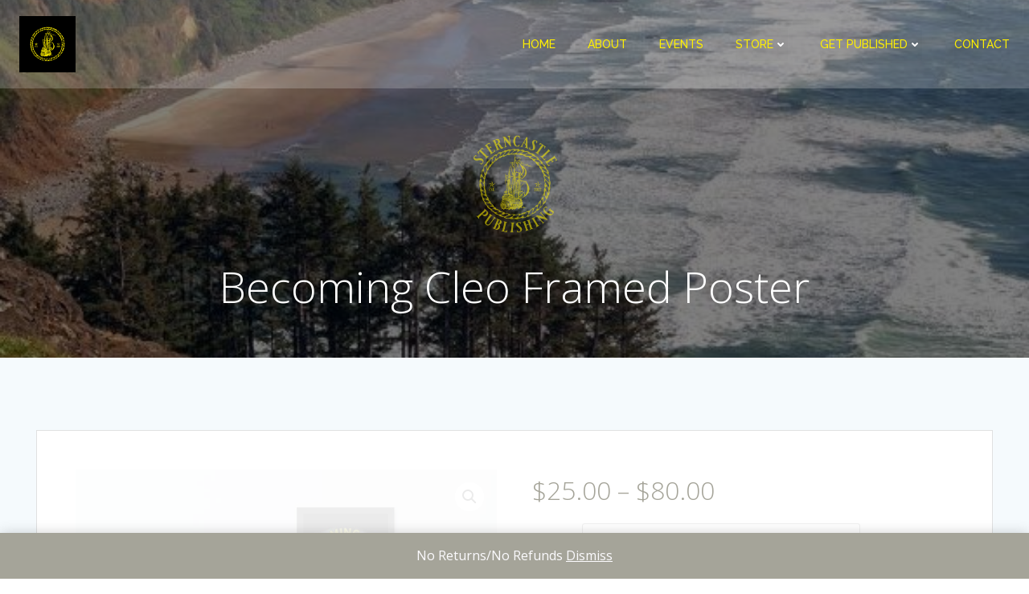

--- FILE ---
content_type: text/html; charset=UTF-8
request_url: https://sterncastlepublishing.org/Store/becoming-cleo-framed-poster/
body_size: 31349
content:
<!DOCTYPE html>
<html lang="en-US">
<head>
    <meta charset="UTF-8">
    <meta name="viewport" content="width=device-width, initial-scale=1">
    <link rel="profile" href="https://gmpg.org/xfn/11">
    <meta name='robots' content='index, follow, max-image-preview:large, max-snippet:-1, max-video-preview:-1' />

            <script data-no-defer="1" data-ezscrex="false" data-cfasync="false" data-pagespeed-no-defer data-cookieconsent="ignore">
                var ctPublicFunctions = {"_ajax_nonce":"1c57122db4","_rest_nonce":"57e5c832c3","_ajax_url":"\/wp-admin\/admin-ajax.php","_rest_url":"https:\/\/sterncastlepublishing.org\/wp-json\/","data__cookies_type":"none","data__ajax_type":"admin_ajax","data__bot_detector_enabled":"0","data__frontend_data_log_enabled":1,"cookiePrefix":"","wprocket_detected":false,"host_url":"sterncastlepublishing.org","text__ee_click_to_select":"Click to select the whole data","text__ee_original_email":"The complete one is","text__ee_got_it":"Got it","text__ee_blocked":"Blocked","text__ee_cannot_connect":"Cannot connect","text__ee_cannot_decode":"Can not decode email. Unknown reason","text__ee_email_decoder":"CleanTalk email decoder","text__ee_wait_for_decoding":"The magic is on the way!","text__ee_decoding_process":"Please wait a few seconds while we decode the contact data."}
            </script>
        
            <script data-no-defer="1" data-ezscrex="false" data-cfasync="false" data-pagespeed-no-defer data-cookieconsent="ignore">
                var ctPublic = {"_ajax_nonce":"1c57122db4","settings__forms__check_internal":"0","settings__forms__check_external":"0","settings__forms__force_protection":0,"settings__forms__search_test":"1","settings__data__bot_detector_enabled":"0","settings__sfw__anti_crawler":0,"blog_home":"https:\/\/sterncastlepublishing.org\/","pixel__setting":"3","pixel__enabled":true,"pixel__url":"https:\/\/moderate9-v4.cleantalk.org\/pixel\/8c5a200b4174daae253f366d96c847df.gif","data__email_check_before_post":"1","data__email_check_exist_post":0,"data__cookies_type":"none","data__key_is_ok":true,"data__visible_fields_required":true,"wl_brandname":"Anti-Spam by CleanTalk","wl_brandname_short":"CleanTalk","ct_checkjs_key":"90fc8f8382cd78c6dabbd82512543eed3ea340733ae79b68004480cd10ace6c1","emailEncoderPassKey":"190cf9a711be1327bd3d49cbcaf14540","bot_detector_forms_excluded":"W10=","advancedCacheExists":true,"varnishCacheExists":false,"wc_ajax_add_to_cart":true}
            </script>
        
	<!-- This site is optimized with the Yoast SEO plugin v26.8 - https://yoast.com/product/yoast-seo-wordpress/ -->
	<title>Becoming Cleo Framed Poster - Sterncastle Publishing</title>
	<link rel="canonical" href="https://sterncastlepublishing.org/Store/becoming-cleo-framed-poster/" />
	<meta property="og:locale" content="en_US" />
	<meta property="og:type" content="article" />
	<meta property="og:title" content="Becoming Cleo Framed Poster - Sterncastle Publishing" />
	<meta property="og:description" content="Anyone with a love for Cleo would be proud to have this framed poster hanging on their wall. Comes in many sizes to fit your space to a tee. • Ayous wood .75″ (1.9 cm) thick frame from renewable forests • Paper thickness: 10.3 mil (0.26 mm) • Paper weight: 189 g/m² • Lightweight • [&hellip;]" />
	<meta property="og:url" content="https://sterncastlepublishing.org/Store/becoming-cleo-framed-poster/" />
	<meta property="og:site_name" content="Sterncastle Publishing" />
	<meta property="article:modified_time" content="2023-02-09T04:31:55+00:00" />
	<meta property="og:image" content="https://sterncastlepublishing.org/wp-content/uploads/2023/02/enhanced-matte-paper-framed-poster-in-black-11x14-front-63e46fd544b07.jpg" />
	<meta property="og:image:width" content="2000" />
	<meta property="og:image:height" content="2000" />
	<meta property="og:image:type" content="image/jpeg" />
	<meta name="twitter:card" content="summary_large_image" />
	<script type="application/ld+json" class="yoast-schema-graph">{"@context":"https://schema.org","@graph":[{"@type":"WebPage","@id":"https://sterncastlepublishing.org/Store/becoming-cleo-framed-poster/","url":"https://sterncastlepublishing.org/Store/becoming-cleo-framed-poster/","name":"Becoming Cleo Framed Poster - Sterncastle Publishing","isPartOf":{"@id":"https://sterncastlepublishing.org/#website"},"primaryImageOfPage":{"@id":"https://sterncastlepublishing.org/Store/becoming-cleo-framed-poster/#primaryimage"},"image":{"@id":"https://sterncastlepublishing.org/Store/becoming-cleo-framed-poster/#primaryimage"},"thumbnailUrl":"https://sterncastlepublishing.org/wp-content/uploads/2023/02/enhanced-matte-paper-framed-poster-in-black-11x14-front-63e46fd544b07.jpg","datePublished":"2023-02-09T04:00:36+00:00","dateModified":"2023-02-09T04:31:55+00:00","breadcrumb":{"@id":"https://sterncastlepublishing.org/Store/becoming-cleo-framed-poster/#breadcrumb"},"inLanguage":"en-US","potentialAction":[{"@type":"ReadAction","target":["https://sterncastlepublishing.org/Store/becoming-cleo-framed-poster/"]}]},{"@type":"ImageObject","inLanguage":"en-US","@id":"https://sterncastlepublishing.org/Store/becoming-cleo-framed-poster/#primaryimage","url":"https://sterncastlepublishing.org/wp-content/uploads/2023/02/enhanced-matte-paper-framed-poster-in-black-11x14-front-63e46fd544b07.jpg","contentUrl":"https://sterncastlepublishing.org/wp-content/uploads/2023/02/enhanced-matte-paper-framed-poster-in-black-11x14-front-63e46fd544b07.jpg","width":2000,"height":2000},{"@type":"BreadcrumbList","@id":"https://sterncastlepublishing.org/Store/becoming-cleo-framed-poster/#breadcrumb","itemListElement":[{"@type":"ListItem","position":1,"name":"Home","item":"https://sterncastlepublishing.org/"},{"@type":"ListItem","position":2,"name":"Shop","item":"https://sterncastlepublishing.org/shop/"},{"@type":"ListItem","position":3,"name":"Becoming Cleo Framed Poster"}]},{"@type":"WebSite","@id":"https://sterncastlepublishing.org/#website","url":"https://sterncastlepublishing.org/","name":"Sterncastle Publishing","description":"sterncastlepublishing.org","publisher":{"@id":"https://sterncastlepublishing.org/#organization"},"potentialAction":[{"@type":"SearchAction","target":{"@type":"EntryPoint","urlTemplate":"https://sterncastlepublishing.org/?s={search_term_string}"},"query-input":{"@type":"PropertyValueSpecification","valueRequired":true,"valueName":"search_term_string"}}],"inLanguage":"en-US"},{"@type":"Organization","@id":"https://sterncastlepublishing.org/#organization","name":"Sterncastle Publishing","url":"https://sterncastlepublishing.org/","logo":{"@type":"ImageObject","inLanguage":"en-US","@id":"https://sterncastlepublishing.org/#/schema/logo/image/","url":"https://sterncastlepublishing.org/wp-content/uploads/2022/09/FB-Profile-logo.jpg","contentUrl":"https://sterncastlepublishing.org/wp-content/uploads/2022/09/FB-Profile-logo.jpg","width":2000,"height":2000,"caption":"Sterncastle Publishing"},"image":{"@id":"https://sterncastlepublishing.org/#/schema/logo/image/"}}]}</script>
	<!-- / Yoast SEO plugin. -->


<link rel='dns-prefetch' href='//fonts.googleapis.com' />
<link rel="alternate" title="oEmbed (JSON)" type="application/json+oembed" href="https://sterncastlepublishing.org/wp-json/oembed/1.0/embed?url=https%3A%2F%2Fsterncastlepublishing.org%2FStore%2Fbecoming-cleo-framed-poster%2F" />
<link rel="alternate" title="oEmbed (XML)" type="text/xml+oembed" href="https://sterncastlepublishing.org/wp-json/oembed/1.0/embed?url=https%3A%2F%2Fsterncastlepublishing.org%2FStore%2Fbecoming-cleo-framed-poster%2F&#038;format=xml" />
<style id='wp-img-auto-sizes-contain-inline-css' type='text/css'>
img:is([sizes=auto i],[sizes^="auto," i]){contain-intrinsic-size:3000px 1500px}
/*# sourceURL=wp-img-auto-sizes-contain-inline-css */
</style>
<link rel='stylesheet' id='extend-builder-css-css' href='https://sterncastlepublishing.org/wp-content/plugins/colibri-page-builder-pro/extend-builder/assets/static/css/theme.css?ver=1.0.391-pro' type='text/css' media='all' />
<style id='extend-builder-css-inline-css' type='text/css'>
/* page css */
/* part css : theme-shapes */
.colibri-shape-circles {
background-image:url('https://sterncastlepublishing.org/wp-content/themes/colibri-wp/resources/images/header-shapes/circles.png')
}
.colibri-shape-10degree-stripes {
background-image:url('https://sterncastlepublishing.org/wp-content/themes/colibri-wp/resources/images/header-shapes/10degree-stripes.png')
}
.colibri-shape-rounded-squares-blue {
background-image:url('https://sterncastlepublishing.org/wp-content/themes/colibri-wp/resources/images/header-shapes/rounded-squares-blue.png')
}
.colibri-shape-many-rounded-squares-blue {
background-image:url('https://sterncastlepublishing.org/wp-content/themes/colibri-wp/resources/images/header-shapes/many-rounded-squares-blue.png')
}
.colibri-shape-two-circles {
background-image:url('https://sterncastlepublishing.org/wp-content/themes/colibri-wp/resources/images/header-shapes/two-circles.png')
}
.colibri-shape-circles-2 {
background-image:url('https://sterncastlepublishing.org/wp-content/themes/colibri-wp/resources/images/header-shapes/circles-2.png')
}
.colibri-shape-circles-3 {
background-image:url('https://sterncastlepublishing.org/wp-content/themes/colibri-wp/resources/images/header-shapes/circles-3.png')
}
.colibri-shape-circles-gradient {
background-image:url('https://sterncastlepublishing.org/wp-content/themes/colibri-wp/resources/images/header-shapes/circles-gradient.png')
}
.colibri-shape-circles-white-gradient {
background-image:url('https://sterncastlepublishing.org/wp-content/themes/colibri-wp/resources/images/header-shapes/circles-white-gradient.png')
}
.colibri-shape-waves {
background-image:url('https://sterncastlepublishing.org/wp-content/themes/colibri-wp/resources/images/header-shapes/waves.png')
}
.colibri-shape-waves-inverted {
background-image:url('https://sterncastlepublishing.org/wp-content/themes/colibri-wp/resources/images/header-shapes/waves-inverted.png')
}
.colibri-shape-dots {
background-image:url('https://sterncastlepublishing.org/wp-content/themes/colibri-wp/resources/images/header-shapes/dots.png')
}
.colibri-shape-left-tilted-lines {
background-image:url('https://sterncastlepublishing.org/wp-content/themes/colibri-wp/resources/images/header-shapes/left-tilted-lines.png')
}
.colibri-shape-right-tilted-lines {
background-image:url('https://sterncastlepublishing.org/wp-content/themes/colibri-wp/resources/images/header-shapes/right-tilted-lines.png')
}
.colibri-shape-right-tilted-strips {
background-image:url('https://sterncastlepublishing.org/wp-content/themes/colibri-wp/resources/images/header-shapes/right-tilted-strips.png')
}
/* part css : theme */

.h-y-container > *:not(:last-child), .h-x-container-inner > * {
  margin-bottom: 20px;
}
.h-x-container-inner, .h-column__content > .h-x-container > *:last-child {
  margin-bottom: -20px;
}
.h-x-container-inner > * {
  padding-left: 10px;
  padding-right: 10px;
}
.h-x-container-inner {
  margin-left: -10px;
  margin-right: -10px;
}
[class*=style-], [class*=local-style-], .h-global-transition, .h-global-transition-all, .h-global-transition-all * {
  transition-duration: 0.5s;
}
.wp-block-button .wp-block-button__link:not(.has-background),.wp-block-file .wp-block-file__button {
  background-color: rgb(165, 164, 153);
  background-image: none;
}
.wp-block-button .wp-block-button__link:not(.has-background):hover,.wp-block-button .wp-block-button__link:not(.has-background):focus,.wp-block-button .wp-block-button__link:not(.has-background):active,.wp-block-file .wp-block-file__button:hover,.wp-block-file .wp-block-file__button:focus,.wp-block-file .wp-block-file__button:active {
  background-color: rgb(165, 155, 43);
  background-image: none;
}
.wp-block-button.is-style-outline .wp-block-button__link:not(.has-background) {
  color: rgb(165, 164, 153);
  background-color: transparent;
  background-image: none;
  border-top-width: 2px;
  border-top-color: rgb(165, 164, 153);
  border-top-style: solid;
  border-right-width: 2px;
  border-right-color: rgb(165, 164, 153);
  border-right-style: solid;
  border-bottom-width: 2px;
  border-bottom-color: rgb(165, 164, 153);
  border-bottom-style: solid;
  border-left-width: 2px;
  border-left-color: rgb(165, 164, 153);
  border-left-style: solid;
}
.wp-block-button.is-style-outline .wp-block-button__link:not(.has-background):hover,.wp-block-button.is-style-outline .wp-block-button__link:not(.has-background):focus,.wp-block-button.is-style-outline .wp-block-button__link:not(.has-background):active {
  color: #fff;
  background-color: rgb(165, 164, 153);
  background-image: none;
}
.has-background-color,*[class^="wp-block-"].is-style-solid-color {
  background-color: rgb(165, 164, 153);
  background-image: none;
}
.has-colibri-color-1-background-color {
  background-color: rgb(165, 164, 153);
  background-image: none;
}
.wp-block-button .wp-block-button__link.has-colibri-color-1-background-color {
  background-color: rgb(165, 164, 153);
  background-image: none;
}
.wp-block-button .wp-block-button__link.has-colibri-color-1-background-color:hover,.wp-block-button .wp-block-button__link.has-colibri-color-1-background-color:focus,.wp-block-button .wp-block-button__link.has-colibri-color-1-background-color:active {
  background-color: rgb(165, 155, 43);
  background-image: none;
}
.wp-block-button.is-style-outline .wp-block-button__link.has-colibri-color-1-background-color {
  color: rgb(165, 164, 153);
  background-color: transparent;
  background-image: none;
  border-top-width: 2px;
  border-top-color: rgb(165, 164, 153);
  border-top-style: solid;
  border-right-width: 2px;
  border-right-color: rgb(165, 164, 153);
  border-right-style: solid;
  border-bottom-width: 2px;
  border-bottom-color: rgb(165, 164, 153);
  border-bottom-style: solid;
  border-left-width: 2px;
  border-left-color: rgb(165, 164, 153);
  border-left-style: solid;
}
.wp-block-button.is-style-outline .wp-block-button__link.has-colibri-color-1-background-color:hover,.wp-block-button.is-style-outline .wp-block-button__link.has-colibri-color-1-background-color:focus,.wp-block-button.is-style-outline .wp-block-button__link.has-colibri-color-1-background-color:active {
  color: #fff;
  background-color: rgb(165, 164, 153);
  background-image: none;
}
*[class^="wp-block-"].has-colibri-color-1-background-color,*[class^="wp-block-"] .has-colibri-color-1-background-color,*[class^="wp-block-"].is-style-solid-color.has-colibri-color-1-color,*[class^="wp-block-"].is-style-solid-color blockquote.has-colibri-color-1-color,*[class^="wp-block-"].is-style-solid-color blockquote.has-colibri-color-1-color p {
  background-color: rgb(165, 164, 153);
  background-image: none;
}
.has-colibri-color-1-color {
  color: rgb(165, 164, 153);
}
.has-colibri-color-2-background-color {
  background-color: rgb(255, 240, 0);
  background-image: none;
}
.wp-block-button .wp-block-button__link.has-colibri-color-2-background-color {
  background-color: rgb(255, 240, 0);
  background-image: none;
}
.wp-block-button .wp-block-button__link.has-colibri-color-2-background-color:hover,.wp-block-button .wp-block-button__link.has-colibri-color-2-background-color:focus,.wp-block-button .wp-block-button__link.has-colibri-color-2-background-color:active {
  background-color: rgb(170, 160, 0);
  background-image: none;
}
.wp-block-button.is-style-outline .wp-block-button__link.has-colibri-color-2-background-color {
  color: rgb(255, 240, 0);
  background-color: transparent;
  background-image: none;
  border-top-width: 2px;
  border-top-color: rgb(255, 240, 0);
  border-top-style: solid;
  border-right-width: 2px;
  border-right-color: rgb(255, 240, 0);
  border-right-style: solid;
  border-bottom-width: 2px;
  border-bottom-color: rgb(255, 240, 0);
  border-bottom-style: solid;
  border-left-width: 2px;
  border-left-color: rgb(255, 240, 0);
  border-left-style: solid;
}
.wp-block-button.is-style-outline .wp-block-button__link.has-colibri-color-2-background-color:hover,.wp-block-button.is-style-outline .wp-block-button__link.has-colibri-color-2-background-color:focus,.wp-block-button.is-style-outline .wp-block-button__link.has-colibri-color-2-background-color:active {
  color: #fff;
  background-color: rgb(255, 240, 0);
  background-image: none;
}
*[class^="wp-block-"].has-colibri-color-2-background-color,*[class^="wp-block-"] .has-colibri-color-2-background-color,*[class^="wp-block-"].is-style-solid-color.has-colibri-color-2-color,*[class^="wp-block-"].is-style-solid-color blockquote.has-colibri-color-2-color,*[class^="wp-block-"].is-style-solid-color blockquote.has-colibri-color-2-color p {
  background-color: rgb(255, 240, 0);
  background-image: none;
}
.has-colibri-color-2-color {
  color: rgb(255, 240, 0);
}
.has-colibri-color-3-background-color {
  background-color: #00bf87;
  background-image: none;
}
.wp-block-button .wp-block-button__link.has-colibri-color-3-background-color {
  background-color: #00bf87;
  background-image: none;
}
.wp-block-button .wp-block-button__link.has-colibri-color-3-background-color:hover,.wp-block-button .wp-block-button__link.has-colibri-color-3-background-color:focus,.wp-block-button .wp-block-button__link.has-colibri-color-3-background-color:active {
  background-color: rgb(0, 106, 75);
  background-image: none;
}
.wp-block-button.is-style-outline .wp-block-button__link.has-colibri-color-3-background-color {
  color: #00bf87;
  background-color: transparent;
  background-image: none;
  border-top-width: 2px;
  border-top-color: #00bf87;
  border-top-style: solid;
  border-right-width: 2px;
  border-right-color: #00bf87;
  border-right-style: solid;
  border-bottom-width: 2px;
  border-bottom-color: #00bf87;
  border-bottom-style: solid;
  border-left-width: 2px;
  border-left-color: #00bf87;
  border-left-style: solid;
}
.wp-block-button.is-style-outline .wp-block-button__link.has-colibri-color-3-background-color:hover,.wp-block-button.is-style-outline .wp-block-button__link.has-colibri-color-3-background-color:focus,.wp-block-button.is-style-outline .wp-block-button__link.has-colibri-color-3-background-color:active {
  color: #fff;
  background-color: #00bf87;
  background-image: none;
}
*[class^="wp-block-"].has-colibri-color-3-background-color,*[class^="wp-block-"] .has-colibri-color-3-background-color,*[class^="wp-block-"].is-style-solid-color.has-colibri-color-3-color,*[class^="wp-block-"].is-style-solid-color blockquote.has-colibri-color-3-color,*[class^="wp-block-"].is-style-solid-color blockquote.has-colibri-color-3-color p {
  background-color: #00bf87;
  background-image: none;
}
.has-colibri-color-3-color {
  color: #00bf87;
}
.has-colibri-color-4-background-color {
  background-color: #6632ff;
  background-image: none;
}
.wp-block-button .wp-block-button__link.has-colibri-color-4-background-color {
  background-color: #6632ff;
  background-image: none;
}
.wp-block-button .wp-block-button__link.has-colibri-color-4-background-color:hover,.wp-block-button .wp-block-button__link.has-colibri-color-4-background-color:focus,.wp-block-button .wp-block-button__link.has-colibri-color-4-background-color:active {
  background-color: rgb(68, 33, 170);
  background-image: none;
}
.wp-block-button.is-style-outline .wp-block-button__link.has-colibri-color-4-background-color {
  color: #6632ff;
  background-color: transparent;
  background-image: none;
  border-top-width: 2px;
  border-top-color: #6632ff;
  border-top-style: solid;
  border-right-width: 2px;
  border-right-color: #6632ff;
  border-right-style: solid;
  border-bottom-width: 2px;
  border-bottom-color: #6632ff;
  border-bottom-style: solid;
  border-left-width: 2px;
  border-left-color: #6632ff;
  border-left-style: solid;
}
.wp-block-button.is-style-outline .wp-block-button__link.has-colibri-color-4-background-color:hover,.wp-block-button.is-style-outline .wp-block-button__link.has-colibri-color-4-background-color:focus,.wp-block-button.is-style-outline .wp-block-button__link.has-colibri-color-4-background-color:active {
  color: #fff;
  background-color: #6632ff;
  background-image: none;
}
*[class^="wp-block-"].has-colibri-color-4-background-color,*[class^="wp-block-"] .has-colibri-color-4-background-color,*[class^="wp-block-"].is-style-solid-color.has-colibri-color-4-color,*[class^="wp-block-"].is-style-solid-color blockquote.has-colibri-color-4-color,*[class^="wp-block-"].is-style-solid-color blockquote.has-colibri-color-4-color p {
  background-color: #6632ff;
  background-image: none;
}
.has-colibri-color-4-color {
  color: #6632ff;
}
.has-colibri-color-5-background-color {
  background-color: #FFFFFF;
  background-image: none;
}
.wp-block-button .wp-block-button__link.has-colibri-color-5-background-color {
  background-color: #FFFFFF;
  background-image: none;
}
.wp-block-button .wp-block-button__link.has-colibri-color-5-background-color:hover,.wp-block-button .wp-block-button__link.has-colibri-color-5-background-color:focus,.wp-block-button .wp-block-button__link.has-colibri-color-5-background-color:active {
  background-color: rgb(102, 102, 102);
  background-image: none;
}
.wp-block-button.is-style-outline .wp-block-button__link.has-colibri-color-5-background-color {
  color: #FFFFFF;
  background-color: transparent;
  background-image: none;
  border-top-width: 2px;
  border-top-color: #FFFFFF;
  border-top-style: solid;
  border-right-width: 2px;
  border-right-color: #FFFFFF;
  border-right-style: solid;
  border-bottom-width: 2px;
  border-bottom-color: #FFFFFF;
  border-bottom-style: solid;
  border-left-width: 2px;
  border-left-color: #FFFFFF;
  border-left-style: solid;
}
.wp-block-button.is-style-outline .wp-block-button__link.has-colibri-color-5-background-color:hover,.wp-block-button.is-style-outline .wp-block-button__link.has-colibri-color-5-background-color:focus,.wp-block-button.is-style-outline .wp-block-button__link.has-colibri-color-5-background-color:active {
  color: #fff;
  background-color: #FFFFFF;
  background-image: none;
}
*[class^="wp-block-"].has-colibri-color-5-background-color,*[class^="wp-block-"] .has-colibri-color-5-background-color,*[class^="wp-block-"].is-style-solid-color.has-colibri-color-5-color,*[class^="wp-block-"].is-style-solid-color blockquote.has-colibri-color-5-color,*[class^="wp-block-"].is-style-solid-color blockquote.has-colibri-color-5-color p {
  background-color: #FFFFFF;
  background-image: none;
}
.has-colibri-color-5-color {
  color: #FFFFFF;
}
.has-colibri-color-6-background-color {
  background-color: #17252a;
  background-image: none;
}
.wp-block-button .wp-block-button__link.has-colibri-color-6-background-color {
  background-color: #17252a;
  background-image: none;
}
.wp-block-button .wp-block-button__link.has-colibri-color-6-background-color:hover,.wp-block-button .wp-block-button__link.has-colibri-color-6-background-color:focus,.wp-block-button .wp-block-button__link.has-colibri-color-6-background-color:active {
  background-color: rgb(23, 37, 42);
  background-image: none;
}
.wp-block-button.is-style-outline .wp-block-button__link.has-colibri-color-6-background-color {
  color: #17252a;
  background-color: transparent;
  background-image: none;
  border-top-width: 2px;
  border-top-color: #17252a;
  border-top-style: solid;
  border-right-width: 2px;
  border-right-color: #17252a;
  border-right-style: solid;
  border-bottom-width: 2px;
  border-bottom-color: #17252a;
  border-bottom-style: solid;
  border-left-width: 2px;
  border-left-color: #17252a;
  border-left-style: solid;
}
.wp-block-button.is-style-outline .wp-block-button__link.has-colibri-color-6-background-color:hover,.wp-block-button.is-style-outline .wp-block-button__link.has-colibri-color-6-background-color:focus,.wp-block-button.is-style-outline .wp-block-button__link.has-colibri-color-6-background-color:active {
  color: #fff;
  background-color: #17252a;
  background-image: none;
}
*[class^="wp-block-"].has-colibri-color-6-background-color,*[class^="wp-block-"] .has-colibri-color-6-background-color,*[class^="wp-block-"].is-style-solid-color.has-colibri-color-6-color,*[class^="wp-block-"].is-style-solid-color blockquote.has-colibri-color-6-color,*[class^="wp-block-"].is-style-solid-color blockquote.has-colibri-color-6-color p {
  background-color: #17252a;
  background-image: none;
}
.has-colibri-color-6-color {
  color: #17252a;
}
#colibri .woocommerce-store-notice,#colibri.woocommerce .content .h-section input[type=submit],#colibri.woocommerce-page  .content .h-section  input[type=button],#colibri.woocommerce .content .h-section  input[type=button],#colibri.woocommerce-page  .content .h-section .button,#colibri.woocommerce .content .h-section .button,#colibri.woocommerce-page  .content .h-section  a.button,#colibri.woocommerce .content .h-section  a.button,#colibri.woocommerce-page  .content .h-section button.button,#colibri.woocommerce .content .h-section button.button,#colibri.woocommerce-page  .content .h-section input.button,#colibri.woocommerce .content .h-section input.button,#colibri.woocommerce-page  .content .h-section input#submit,#colibri.woocommerce .content .h-section input#submit,#colibri.woocommerce-page  .content .h-section a.added_to_cart,#colibri.woocommerce .content .h-section a.added_to_cart,#colibri.woocommerce-page  .content .h-section .ui-slider-range,#colibri.woocommerce .content .h-section .ui-slider-range,#colibri.woocommerce-page  .content .h-section .ui-slider-handle,#colibri.woocommerce .content .h-section .ui-slider-handle,#colibri.woocommerce-page  .content .h-section .wc-block-cart__submit-button,#colibri.woocommerce .content .h-section .wc-block-cart__submit-button,#colibri.woocommerce-page  .content .h-section .wc-block-components-checkout-place-order-button,#colibri.woocommerce .content .h-section .wc-block-components-checkout-place-order-button {
  background-color: rgb(165, 164, 153);
  background-image: none;
  border-top-width: 0px;
  border-top-color: rgb(165, 164, 153);
  border-top-style: solid;
  border-right-width: 0px;
  border-right-color: rgb(165, 164, 153);
  border-right-style: solid;
  border-bottom-width: 0px;
  border-bottom-color: rgb(165, 164, 153);
  border-bottom-style: solid;
  border-left-width: 0px;
  border-left-color: rgb(165, 164, 153);
  border-left-style: solid;
}
#colibri .woocommerce-store-notice:hover,#colibri .woocommerce-store-notice:focus,#colibri .woocommerce-store-notice:active,#colibri.woocommerce .content .h-section input[type=submit]:hover,#colibri.woocommerce .content .h-section input[type=submit]:focus,#colibri.woocommerce .content .h-section input[type=submit]:active,#colibri.woocommerce-page  .content .h-section  input[type=button]:hover,#colibri.woocommerce-page  .content .h-section  input[type=button]:focus,#colibri.woocommerce-page  .content .h-section  input[type=button]:active,#colibri.woocommerce .content .h-section  input[type=button]:hover,#colibri.woocommerce .content .h-section  input[type=button]:focus,#colibri.woocommerce .content .h-section  input[type=button]:active,#colibri.woocommerce-page  .content .h-section .button:hover,#colibri.woocommerce-page  .content .h-section .button:focus,#colibri.woocommerce-page  .content .h-section .button:active,#colibri.woocommerce .content .h-section .button:hover,#colibri.woocommerce .content .h-section .button:focus,#colibri.woocommerce .content .h-section .button:active,#colibri.woocommerce-page  .content .h-section  a.button:hover,#colibri.woocommerce-page  .content .h-section  a.button:focus,#colibri.woocommerce-page  .content .h-section  a.button:active,#colibri.woocommerce .content .h-section  a.button:hover,#colibri.woocommerce .content .h-section  a.button:focus,#colibri.woocommerce .content .h-section  a.button:active,#colibri.woocommerce-page  .content .h-section button.button:hover,#colibri.woocommerce-page  .content .h-section button.button:focus,#colibri.woocommerce-page  .content .h-section button.button:active,#colibri.woocommerce .content .h-section button.button:hover,#colibri.woocommerce .content .h-section button.button:focus,#colibri.woocommerce .content .h-section button.button:active,#colibri.woocommerce-page  .content .h-section input.button:hover,#colibri.woocommerce-page  .content .h-section input.button:focus,#colibri.woocommerce-page  .content .h-section input.button:active,#colibri.woocommerce .content .h-section input.button:hover,#colibri.woocommerce .content .h-section input.button:focus,#colibri.woocommerce .content .h-section input.button:active,#colibri.woocommerce-page  .content .h-section input#submit:hover,#colibri.woocommerce-page  .content .h-section input#submit:focus,#colibri.woocommerce-page  .content .h-section input#submit:active,#colibri.woocommerce .content .h-section input#submit:hover,#colibri.woocommerce .content .h-section input#submit:focus,#colibri.woocommerce .content .h-section input#submit:active,#colibri.woocommerce-page  .content .h-section a.added_to_cart:hover,#colibri.woocommerce-page  .content .h-section a.added_to_cart:focus,#colibri.woocommerce-page  .content .h-section a.added_to_cart:active,#colibri.woocommerce .content .h-section a.added_to_cart:hover,#colibri.woocommerce .content .h-section a.added_to_cart:focus,#colibri.woocommerce .content .h-section a.added_to_cart:active,#colibri.woocommerce-page  .content .h-section .ui-slider-range:hover,#colibri.woocommerce-page  .content .h-section .ui-slider-range:focus,#colibri.woocommerce-page  .content .h-section .ui-slider-range:active,#colibri.woocommerce .content .h-section .ui-slider-range:hover,#colibri.woocommerce .content .h-section .ui-slider-range:focus,#colibri.woocommerce .content .h-section .ui-slider-range:active,#colibri.woocommerce-page  .content .h-section .ui-slider-handle:hover,#colibri.woocommerce-page  .content .h-section .ui-slider-handle:focus,#colibri.woocommerce-page  .content .h-section .ui-slider-handle:active,#colibri.woocommerce .content .h-section .ui-slider-handle:hover,#colibri.woocommerce .content .h-section .ui-slider-handle:focus,#colibri.woocommerce .content .h-section .ui-slider-handle:active,#colibri.woocommerce-page  .content .h-section .wc-block-cart__submit-button:hover,#colibri.woocommerce-page  .content .h-section .wc-block-cart__submit-button:focus,#colibri.woocommerce-page  .content .h-section .wc-block-cart__submit-button:active,#colibri.woocommerce .content .h-section .wc-block-cart__submit-button:hover,#colibri.woocommerce .content .h-section .wc-block-cart__submit-button:focus,#colibri.woocommerce .content .h-section .wc-block-cart__submit-button:active,#colibri.woocommerce-page  .content .h-section .wc-block-components-checkout-place-order-button:hover,#colibri.woocommerce-page  .content .h-section .wc-block-components-checkout-place-order-button:focus,#colibri.woocommerce-page  .content .h-section .wc-block-components-checkout-place-order-button:active,#colibri.woocommerce .content .h-section .wc-block-components-checkout-place-order-button:hover,#colibri.woocommerce .content .h-section .wc-block-components-checkout-place-order-button:focus,#colibri.woocommerce .content .h-section .wc-block-components-checkout-place-order-button:active {
  background-color: rgb(165, 155, 43);
  background-image: none;
  border-top-width: 0px;
  border-top-color: rgb(165, 155, 43);
  border-top-style: solid;
  border-right-width: 0px;
  border-right-color: rgb(165, 155, 43);
  border-right-style: solid;
  border-bottom-width: 0px;
  border-bottom-color: rgb(165, 155, 43);
  border-bottom-style: solid;
  border-left-width: 0px;
  border-left-color: rgb(165, 155, 43);
  border-left-style: solid;
}
#colibri.woocommerce-page  .content .h-section .star-rating::before,#colibri.woocommerce .content .h-section .star-rating::before,#colibri.woocommerce-page  .content .h-section .star-rating span::before,#colibri.woocommerce .content .h-section .star-rating span::before {
  color: rgb(165, 164, 153);
}
#colibri.woocommerce-page  .content .h-section .price,#colibri.woocommerce .content .h-section .price {
  color: rgb(165, 164, 153);
}
#colibri.woocommerce-page  .content .h-section .price del,#colibri.woocommerce .content .h-section .price del {
  color: rgb(165, 164, 153);
}
#colibri.woocommerce-page  .content .h-section .onsale,#colibri.woocommerce .content .h-section .onsale {
  background-color: rgb(165, 164, 153);
  background-image: none;
}
#colibri.woocommerce-page  .content .h-section .onsale:hover,#colibri.woocommerce-page  .content .h-section .onsale:focus,#colibri.woocommerce-page  .content .h-section .onsale:active,#colibri.woocommerce .content .h-section .onsale:hover,#colibri.woocommerce .content .h-section .onsale:focus,#colibri.woocommerce .content .h-section .onsale:active {
  background-color: rgb(165, 155, 43);
  background-image: none;
}
#colibri.woocommerce ul.products li.product h2:hover {
  color: rgb(165, 164, 153);
}
#colibri.woocommerce-page  .content .h-section .woocommerce-pagination .page-numbers.current,#colibri.woocommerce .content .h-section .woocommerce-pagination .page-numbers.current,#colibri.woocommerce-page  .content .h-section .woocommerce-pagination a.page-numbers:hover,#colibri.woocommerce .content .h-section .woocommerce-pagination a.page-numbers:hover {
  background-color: rgb(165, 164, 153);
  background-image: none;
}
#colibri.woocommerce-page  .content .h-section .comment-form-rating .stars a,#colibri.woocommerce .content .h-section .comment-form-rating .stars a {
  color: rgb(165, 164, 153);
}
.h-section-global-spacing {
  padding-top: 90px;
  padding-bottom: 90px;
}
#colibri .colibri-language-switcher {
  background-color: white;
  background-image: none;
  top: 80px;
  border-top-width: 0px;
  border-top-style: none;
  border-top-left-radius: 4px;
  border-top-right-radius: 0px;
  border-right-width: 0px;
  border-right-style: none;
  border-bottom-width: 0px;
  border-bottom-style: none;
  border-bottom-left-radius: 4px;
  border-bottom-right-radius: 0px;
  border-left-width: 0px;
  border-left-style: none;
}
#colibri .colibri-language-switcher .lang-item {
  padding-top: 14px;
  padding-right: 18px;
  padding-bottom: 14px;
  padding-left: 18px;
}
body {
  font-family: Open Sans;
  font-weight: 400;
  font-size: 16px;
  line-height: 1.6;
  color: rgb(70, 112, 127);
}
body a {
  font-family: Open Sans;
  font-weight: 400;
  text-decoration: none;
  font-size: 1em;
  line-height: 1.5;
  color: rgb(151, 143, 14);
}
body p {
  margin-bottom: 16px;
  font-family: Open Sans;
  font-weight: 400;
  font-size: 16px;
  line-height: 1.6;
  color: rgb(70, 112, 127);
}
body .h-lead p {
  margin-bottom: 16px;
  font-family: Open Sans;
  font-weight: 300;
  font-size: 1.25em;
  line-height: 1.5;
  color: rgb(37, 41, 42);
}
body blockquote p {
  margin-bottom: 16px;
  font-family: Open Sans;
  font-weight: 400;
  font-size: 16px;
  line-height: 1.6;
  color: rgb(70, 112, 127);
}
body h1 {
  margin-bottom: 16px;
  font-family: Open Sans;
  font-weight: 300;
  font-size: 3.375em;
  line-height: 1.26;
  color: rgb(23, 37, 42);
}
body h2 {
  margin-bottom: 16px;
  font-family: Open Sans;
  font-weight: 300;
  font-size: 2.625em;
  line-height: 1.143;
  color: rgb(23, 37, 42);
}
body h3 {
  margin-bottom: 16px;
  font-family: Open Sans;
  font-weight: 300;
  font-size: 2.25em;
  line-height: 1.25;
  color: rgb(23, 37, 42);
}
body h4 {
  margin-bottom: 16px;
  font-family: Open Sans;
  font-weight: 600;
  font-size: 1.25em;
  line-height: 1.6;
  color: rgb(23, 37, 42);
}
body h5 {
  margin-bottom: 16px;
  font-family: Open Sans;
  font-weight: 600;
  font-size: 1.125em;
  line-height: 1.55;
  color: rgb(23, 37, 42);
}
body h6 {
  margin-bottom: 16px;
  font-family: Open Sans;
  font-weight: 600;
  font-size: 1em;
  line-height: 1.6;
  color: rgb(23, 37, 42);
}
 .content.colibri-main-content-single .main-section,.content.colibri-main-content-archive .main-section {
  background-color: rgb(245, 247, 248);
  background-image: none;
  padding-top: 0px;
  padding-bottom: 90px;
}
 .content.colibri-main-content-single .main-section .main-row,.content.colibri-main-content-archive .main-section .main-row {
  box-shadow: none;
}
 .content.colibri-main-content-single .main-section .main-section-inner,.content.colibri-main-content-archive .main-section .main-section-inner {
  margin-top: -58px;
}
 .content.colibri-main-content-single .main-section .colibri-sidebar.blog-sidebar-right,.content.colibri-main-content-archive .main-section .colibri-sidebar.blog-sidebar-right {
  width: 25% ;
  flex: 0 0 auto;
  -ms-flex: 0 0 auto;
  max-width: 25%;
}


@media (min-width: 768px) and (max-width: 1023px){
.h-section-global-spacing {
  padding-top: 60px;
  padding-bottom: 60px;
}
 .content.colibri-main-content-single .main-section .colibri-sidebar.blog-sidebar-right,.content.colibri-main-content-archive .main-section .colibri-sidebar.blog-sidebar-right {
  width: 33.3299999999999982946974341757595539093017578125% ;
  flex: 0 0 auto;
  -ms-flex: 0 0 auto;
  max-width: 33.3299999999999982946974341757595539093017578125%;
}

}

@media (max-width: 767px){
.h-section-global-spacing {
  padding-top: 30px;
  padding-bottom: 30px;
}
 .content.colibri-main-content-single .main-section .colibri-sidebar.blog-sidebar-right,.content.colibri-main-content-archive .main-section .colibri-sidebar.blog-sidebar-right {
  width: 100% ;
  flex: 0 0 auto;
  -ms-flex: 0 0 auto;
  max-width: 100%;
}

}
/* part css : page */
#colibri .style-36 {
  animation-duration: 0.5s;
  background-color: rgba(255, 255, 255, 0.2);
  background-image: none;
  padding-top: 20px;
  padding-right: 15px;
  padding-bottom: 20px;
  padding-left: 15px;
}
#colibri .h-navigation_sticky .style-36,#colibri .h-navigation_sticky.style-36 {
  background-color: #ffffff;
  background-image: none;
  padding-top: 10px;
  padding-bottom: 10px;
  box-shadow: 0px 0px 4px 0px rgba(0,0,0,0.5) ;
}
#colibri .style-38 {
  text-align: center;
  height: auto;
  min-height: unset;
}
#colibri .style-39-image {
  max-height: 70px;
}
#colibri .style-39 a,#colibri .style-39  .logo-text {
  color: #ffffff;
  text-decoration: none;
  font-size: 24px;
}
#colibri .style-39 .logo-text {
  color: #FFFFFF;
}
#colibri .h-navigation_sticky .style-39-image,#colibri .h-navigation_sticky.style-39-image {
  max-height: 70px;
}
#colibri .h-navigation_sticky .style-39 a,#colibri .h-navigation_sticky .style-39  .logo-text,#colibri .h-navigation_sticky.style-39 a,#colibri .h-navigation_sticky.style-39  .logo-text {
  color: #000000;
  text-decoration: none;
}
#colibri .style-40 {
  text-align: center;
  height: auto;
  min-height: unset;
}
#colibri .style-41 {
  height: 50px;
}
#colibri .style-42 {
  text-align: center;
  height: auto;
  min-height: unset;
}
#colibri .style-43 >  div > .colibri-menu-container > ul.colibri-menu {
  justify-content: flex-end;
}
#colibri .style-43 >  div > .colibri-menu-container > ul.colibri-menu > li {
  margin-top: 0px;
  margin-right: 0px;
  margin-bottom: 0px;
  margin-left: 40px;
  padding-top: 10px;
  padding-right: 0px;
  padding-bottom: 10px;
  padding-left: 0px;
  background-color: rgba(23, 37, 42, 0.02);
  background-image: none;
}
#colibri .style-43 >  div > .colibri-menu-container > ul.colibri-menu > li.current_page_item,#colibri .style-43  >  div > .colibri-menu-container > ul.colibri-menu > li.current_page_item:hover {
  margin-top: 0px;
  margin-right: 0px;
  margin-bottom: 0px;
  margin-left: 40px;
  padding-top: 10px;
  padding-right: 0px;
  padding-bottom: 10px;
  padding-left: 0px;
  background-color: #17252a;
  background-image: none;
}
#colibri .style-43 >  div > .colibri-menu-container > ul.colibri-menu > li > a {
  font-family: Raleway;
  font-weight: 500;
  text-transform: uppercase;
  font-size: 14px;
  line-height: 1.5em;
  letter-spacing: 0px;
  color: rgb(255, 240, 0);
}
#colibri .style-43  >  div > .colibri-menu-container > ul.colibri-menu > li.hover  > a {
  color: #FFFFFF;
}
#colibri .style-43  >  div > .colibri-menu-container > ul.colibri-menu > li:hover > a,#colibri .style-43  >  div > .colibri-menu-container > ul.colibri-menu > li.hover  > a {
  color: #FFFFFF;
}
#colibri .style-43  >  div > .colibri-menu-container > ul.colibri-menu > li.current_page_item > a,#colibri .style-43  >  div > .colibri-menu-container > ul.colibri-menu > li.current_page_item > a:hover {
  font-family: Raleway;
  font-weight: 500;
  text-transform: uppercase;
  font-size: 14px;
  line-height: 1.5em;
  letter-spacing: 0px;
  color: #FFFFFF;
}
#colibri .style-43 >  div > .colibri-menu-container > ul.colibri-menu li > ul {
  background-color: #ffffff;
  background-image: none;
  margin-right: 5px;
  margin-left: 5px;
  box-shadow: 0px 0px 5px 2px rgba(0, 0, 0, 0.04) ;
  border-top-width: 0px;
  border-top-style: none;
  border-top-left-radius: 5px;
  border-top-right-radius: 5px;
  border-right-width: 0px;
  border-right-style: none;
  border-bottom-width: 0px;
  border-bottom-style: none;
  border-bottom-left-radius: 5px;
  border-bottom-right-radius: 5px;
  border-left-width: 0px;
  border-left-style: none;
}
#colibri .style-43 >  div > .colibri-menu-container > ul.colibri-menu li > ul  li {
  padding-top: 15px;
  padding-right: 20px;
  padding-bottom: 15px;
  padding-left: 20px;
  border-top-width: 0px;
  border-top-style: none;
  border-right-width: 0px;
  border-right-style: none;
  border-bottom-width: 1px;
  border-bottom-color: rgba(221, 221, 221, 0.5);
  border-left-width: 0px;
  border-left-style: none;
  background-color: #17252a;
  background-image: none;
}
#colibri .style-43 >  div > .colibri-menu-container > ul.colibri-menu li > ul li.current_page_item,#colibri .style-43  >  div > .colibri-menu-container > ul.colibri-menu li > ul > li.current_page_item:hover {
  padding-top: 15px;
  padding-right: 20px;
  padding-bottom: 15px;
  padding-left: 20px;
  border-top-width: 0px;
  border-top-style: none;
  border-right-width: 0px;
  border-right-style: none;
  border-bottom-width: 1px;
  border-bottom-color: rgba(221, 221, 221, 0.5);
  border-left-width: 0px;
  border-left-style: none;
  background-color: #17252a;
  background-image: none;
}
#colibri .style-43 >  div > .colibri-menu-container > ul.colibri-menu li > ul > li > a {
  font-size: 14px;
  color: rgb(255, 240, 0);
}
#colibri .style-43 >  div > .colibri-menu-container > ul.colibri-menu li > ul > li.current_page_item > a,#colibri .style-43  >  div > .colibri-menu-container > ul.colibri-menu li > ul > li.current_page_item > a:hover {
  font-size: 14px;
  color: rgb(255, 240, 0);
}
#colibri .style-43 >  div > .colibri-menu-container > ul.colibri-menu.bordered-active-item > li::after,#colibri .style-43 
      ul.colibri-menu.bordered-active-item > li::before {
  background-color: #FFFFFF;
  background-image: none;
  height: 2px;
}
#colibri .style-43 >  div > .colibri-menu-container > ul.colibri-menu.solid-active-item > li::after,#colibri .style-43 
      ul.colibri-menu.solid-active-item > li::before {
  background-color: white;
  background-image: none;
  border-top-width: 0px;
  border-top-style: none;
  border-top-left-radius: 0%;
  border-top-right-radius: 0%;
  border-right-width: 0px;
  border-right-style: none;
  border-bottom-width: 0px;
  border-bottom-style: none;
  border-bottom-left-radius: 0%;
  border-bottom-right-radius: 0%;
  border-left-width: 0px;
  border-left-style: none;
}
#colibri .style-43 >  div > .colibri-menu-container > ul.colibri-menu > li > ul {
  margin-top: 0px;
}
#colibri .style-43 >  div > .colibri-menu-container > ul.colibri-menu > li > ul::before {
  height: 0px;
  width: 100% ;
}
#colibri .style-43 >  div > .colibri-menu-container > ul.colibri-menu  li > a > svg,#colibri .style-43 >  div > .colibri-menu-container > ul.colibri-menu  li > a >  .arrow-wrapper {
  padding-right: 5px;
  padding-left: 5px;
  color: #FFFFFF;
}
#colibri .style-43 >  div > .colibri-menu-container > ul.colibri-menu li.current_page_item > a > svg,#colibri .style-43 >  div > .colibri-menu-container > ul.colibri-menu > li.current_page_item:hover > a > svg,#colibri .style-43 >  div > .colibri-menu-container > ul.colibri-menu li.current_page_item > a > .arrow-wrapper,#colibri .style-43 >  div > .colibri-menu-container > ul.colibri-menu > li.current_page_item:hover > a > .arrow-wrapper {
  padding-right: 5px;
  padding-left: 5px;
  color: #FFFFFF;
}
#colibri .style-43 >  div > .colibri-menu-container > ul.colibri-menu li > ul  li > a > svg,#colibri .style-43 >  div > .colibri-menu-container > ul.colibri-menu li > ul  li > a >  .arrow-wrapper {
  color: rgb(255, 240, 0);
  padding-right: 0px;
  padding-left: 0px;
}
#colibri .style-43 >  div > .colibri-menu-container > ul.colibri-menu li > ul li.current_page_item > a > svg,#colibri .style-43 >  div > .colibri-menu-container > ul.colibri-menu li > ul > li.current_page_item:hover > a > svg,#colibri .style-43 >  div > .colibri-menu-container > ul.colibri-menu li > ul li.current_page_item > a > .arrow-wrapper,#colibri .style-43 >  div > .colibri-menu-container > ul.colibri-menu li > ul > li.current_page_item:hover > a > .arrow-wrapper {
  color: rgb(255, 240, 0);
  padding-right: 0px;
  padding-left: 0px;
}
#colibri .style-43 >  div > .colibri-menu-container > ul.colibri-menu li > ul > li:first-child {
  border-top-width: 0px;
  border-top-style: none;
  border-top-left-radius: 5px;
  border-top-right-radius: 5px;
  border-right-width: 0px;
  border-right-style: none;
  border-bottom-width: 0px;
  border-bottom-style: none;
  border-left-width: 0px;
  border-left-style: none;
}
#colibri .style-43 >  div > .colibri-menu-container > ul.colibri-menu li > ul > li:last-child {
  border-top-width: 0px;
  border-top-style: none;
  border-right-width: 0px;
  border-right-style: none;
  border-bottom-width: 0px;
  border-bottom-style: none;
  border-bottom-left-radius: 5px;
  border-bottom-right-radius: 5px;
  border-left-width: 0px;
  border-left-style: none;
}
#colibri .h-navigation_sticky .style-43 >  div > .colibri-menu-container > ul.colibri-menu > li > a,#colibri .h-navigation_sticky.style-43 >  div > .colibri-menu-container > ul.colibri-menu > li > a {
  color: #17252a;
}
#colibri .h-navigation_sticky .style-43  >  div > .colibri-menu-container > ul.colibri-menu > li.hover  > a,#colibri .h-navigation_sticky.style-43  >  div > .colibri-menu-container > ul.colibri-menu > li.hover  > a {
  color: rgb(255, 240, 0);
}
#colibri .h-navigation_sticky .style-43  >  div > .colibri-menu-container > ul.colibri-menu > li:hover > a,#colibri .h-navigation_sticky .style-43  >  div > .colibri-menu-container > ul.colibri-menu > li.hover  > a,#colibri .h-navigation_sticky.style-43  >  div > .colibri-menu-container > ul.colibri-menu > li:hover > a,#colibri .h-navigation_sticky.style-43  >  div > .colibri-menu-container > ul.colibri-menu > li.hover  > a {
  color: rgb(255, 240, 0);
}
#colibri .h-navigation_sticky .style-43  >  div > .colibri-menu-container > ul.colibri-menu > li.current_page_item > a,#colibri .h-navigation_sticky .style-43  >  div > .colibri-menu-container > ul.colibri-menu > li.current_page_item > a:hover,#colibri .h-navigation_sticky.style-43  >  div > .colibri-menu-container > ul.colibri-menu > li.current_page_item > a,#colibri .h-navigation_sticky.style-43  >  div > .colibri-menu-container > ul.colibri-menu > li.current_page_item > a:hover {
  color: rgb(255, 240, 0);
}
#colibri .h-navigation_sticky .style-43 >  div > .colibri-menu-container > ul.colibri-menu.bordered-active-item > li::after,#colibri .h-navigation_sticky .style-43 
      ul.colibri-menu.bordered-active-item > li::before,#colibri .h-navigation_sticky.style-43 >  div > .colibri-menu-container > ul.colibri-menu.bordered-active-item > li::after,#colibri .h-navigation_sticky.style-43 
      ul.colibri-menu.bordered-active-item > li::before {
  background-color: rgb(255, 240, 0);
  background-image: none;
}
#colibri .h-navigation_sticky .style-43 >  div > .colibri-menu-container > ul.colibri-menu  li > a > svg,#colibri .h-navigation_sticky .style-43 >  div > .colibri-menu-container > ul.colibri-menu  li > a >  .arrow-wrapper,#colibri .h-navigation_sticky.style-43 >  div > .colibri-menu-container > ul.colibri-menu  li > a > svg,#colibri .h-navigation_sticky.style-43 >  div > .colibri-menu-container > ul.colibri-menu  li > a >  .arrow-wrapper {
  color: rgb(255, 240, 0);
}
#colibri .style-44-offscreen {
  background-color: #17252a;
  background-image: none;
  width: 300px !important;
}
#colibri .style-44-offscreenOverlay {
  background-color: rgba(0,0,0,0.5);
  background-image: none;
}
#colibri .style-44  .h-hamburger-icon {
  background-color: rgba(0, 0, 0, 0.1);
  background-image: none;
  border-top-width: 0px;
  border-top-color: black;
  border-top-style: solid;
  border-top-left-radius: 100%;
  border-top-right-radius: 100%;
  border-right-width: 0px;
  border-right-color: black;
  border-right-style: solid;
  border-bottom-width: 0px;
  border-bottom-color: black;
  border-bottom-style: solid;
  border-bottom-left-radius: 100%;
  border-bottom-right-radius: 100%;
  border-left-width: 0px;
  border-left-color: black;
  border-left-style: solid;
  fill: white;
  padding-top: 5px;
  padding-right: 5px;
  padding-bottom: 5px;
  padding-left: 5px;
  width: 24px;
  height: 24px;
}
#colibri .style-47 {
  text-align: center;
  height: auto;
  min-height: unset;
}
#colibri .style-48-image {
  max-height: 70px;
}
#colibri .style-48 a,#colibri .style-48  .logo-text {
  color: #ffffff;
  text-decoration: none;
  font-size: 18px;
}
#colibri .h-navigation_sticky .style-48-image,#colibri .h-navigation_sticky.style-48-image {
  max-height: 70px;
}
#colibri .h-navigation_sticky .style-48 a,#colibri .h-navigation_sticky .style-48  .logo-text,#colibri .h-navigation_sticky.style-48 a,#colibri .h-navigation_sticky.style-48  .logo-text {
  color: #000000;
  text-decoration: none;
}
#colibri .style-50 {
  text-align: center;
  height: auto;
  min-height: unset;
  margin-top: 15px;
}
#colibri .style-51 {
  font-family: Raleway;
  font-size: 14px;
  color: rgb(70, 112, 127);
}
#colibri .style-52 >  div > .colibri-menu-container > ul.colibri-menu > li > a {
  padding-top: 15px;
  padding-bottom: 15px;
  border-top-width: 0px;
  border-top-color: #808080;
  border-top-style: solid;
  border-right-width: 0px;
  border-right-color: #808080;
  border-right-style: solid;
  border-bottom-width: 1px;
  border-bottom-color: rgba(221, 221, 221, 0.25);
  border-bottom-style: solid;
  border-left-width: 0px;
  border-left-color: #808080;
  border-left-style: solid;
  margin-right: 20px;
  margin-left: 20px;
  font-family: Raleway;
  font-size: 14px;
  color: white;
}
#colibri .style-52  >  div > .colibri-menu-container > ul.colibri-menu > li.hover  > a {
  background-color: unset;
  background-image: none;
  color: rgb(255, 240, 0);
}
#colibri .style-52  >  div > .colibri-menu-container > ul.colibri-menu > li:hover > a,#colibri .style-52  >  div > .colibri-menu-container > ul.colibri-menu > li.hover  > a {
  background-color: unset;
  background-image: none;
  color: rgb(255, 240, 0);
}
#colibri .style-52  >  div > .colibri-menu-container > ul.colibri-menu > li.current_page_item > a,#colibri .style-52  >  div > .colibri-menu-container > ul.colibri-menu > li.current_page_item > a:hover {
  padding-top: 15px;
  padding-bottom: 15px;
  border-top-width: 0px;
  border-top-color: #808080;
  border-top-style: solid;
  border-right-width: 0px;
  border-right-color: #808080;
  border-right-style: solid;
  border-bottom-width: 1px;
  border-bottom-color: rgba(221, 221, 221, 0.25);
  border-bottom-style: solid;
  border-left-width: 0px;
  border-left-color: #808080;
  border-left-style: solid;
  margin-right: 20px;
  margin-left: 20px;
  font-family: Raleway;
  font-size: 14px;
  color: rgb(255, 240, 0);
}
#colibri .style-52 >  div > .colibri-menu-container > ul.colibri-menu li > ul {
  background-color: rgba(0,0,0,0);
  background-image: none;
  margin-top: 0px;
  margin-right: 0px;
  margin-bottom: 0px;
  margin-left: 0px;
  padding-top: 0px;
  padding-right: 0px;
  padding-bottom: 0px;
  padding-left: 0px;
}
#colibri .style-52 >  div > .colibri-menu-container > ul.colibri-menu li > ul > li > a {
  padding-top: 15px;
  padding-right: 20px;
  padding-bottom: 15px;
  padding-left: 40px;
  border-top-width: 0px;
  border-top-color: #808080;
  border-top-style: solid;
  border-right-width: 0px;
  border-right-color: #808080;
  border-right-style: solid;
  border-bottom-width: 0px;
  border-bottom-color: rgba(245, 247, 248, 0.25);
  border-bottom-style: solid;
  border-left-width: 0px;
  border-left-color: #808080;
  border-left-style: solid;
  background-color: rgba(0,0,0,0);
  background-image: none;
  font-family: Raleway;
  font-size: 14px;
  color: white;
}
#colibri .style-52  >  div > .colibri-menu-container > ul.colibri-menu li > ul > li.hover  > a {
  color: rgb(255, 240, 0);
}
#colibri .style-52  >  div > .colibri-menu-container > ul.colibri-menu li > ul > li:hover > a,#colibri .style-52  >  div > .colibri-menu-container > ul.colibri-menu li > ul > li.hover  > a {
  color: rgb(255, 240, 0);
}
#colibri .style-52 >  div > .colibri-menu-container > ul.colibri-menu li > ul > li.current_page_item > a,#colibri .style-52  >  div > .colibri-menu-container > ul.colibri-menu li > ul > li.current_page_item > a:hover {
  padding-top: 15px;
  padding-right: 20px;
  padding-bottom: 15px;
  padding-left: 40px;
  border-top-width: 0px;
  border-top-color: #808080;
  border-top-style: solid;
  border-right-width: 0px;
  border-right-color: #808080;
  border-right-style: solid;
  border-bottom-width: 0px;
  border-bottom-color: rgba(245, 247, 248, 0.25);
  border-bottom-style: solid;
  border-left-width: 0px;
  border-left-color: #808080;
  border-left-style: solid;
  background-color: rgba(0,0,0,0);
  background-image: none;
  font-family: Raleway;
  font-size: 14px;
  color: rgb(255, 240, 0);
}
#colibri .style-52 >  div > .colibri-menu-container > ul.colibri-menu  li > a > svg,#colibri .style-52 >  div > .colibri-menu-container > ul.colibri-menu  li > a >  .arrow-wrapper {
  padding-right: 0px;
  padding-left: 0px;
  color: #FFFFFF;
}
#colibri .style-52 >  div > .colibri-menu-container > ul.colibri-menu li.current_page_item > a > svg,#colibri .style-52 >  div > .colibri-menu-container > ul.colibri-menu > li.current_page_item:hover > a > svg,#colibri .style-52 >  div > .colibri-menu-container > ul.colibri-menu li.current_page_item > a > .arrow-wrapper,#colibri .style-52 >  div > .colibri-menu-container > ul.colibri-menu > li.current_page_item:hover > a > .arrow-wrapper {
  padding-right: 0px;
  padding-left: 0px;
  color: #FFFFFF;
}
#colibri .style-52 >  div > .colibri-menu-container > ul.colibri-menu li > ul  li > a > svg,#colibri .style-52 >  div > .colibri-menu-container > ul.colibri-menu li > ul  li > a >  .arrow-wrapper {
  color: white;
  padding-right: 0px;
  padding-left: 0px;
}
#colibri .style-52 >  div > .colibri-menu-container > ul.colibri-menu li > ul li.current_page_item > a > svg,#colibri .style-52 >  div > .colibri-menu-container > ul.colibri-menu li > ul > li.current_page_item:hover > a > svg,#colibri .style-52 >  div > .colibri-menu-container > ul.colibri-menu li > ul li.current_page_item > a > .arrow-wrapper,#colibri .style-52 >  div > .colibri-menu-container > ul.colibri-menu li > ul > li.current_page_item:hover > a > .arrow-wrapper {
  color: white;
  padding-right: 0px;
  padding-left: 0px;
}
#colibri .style-59 {
  height: auto;
  min-height: unset;
  color: #FFFFFF;
  background-color: rgb(53, 59, 62);
  background-position: 50.734375% 74%;
  background-size: cover;
  background-image: url("https://sterncastlepublishing.org/wp-content/uploads/2022/09/cropped-cape-mears-02-24x-BY-CHARLEBOIS-scaled-1.jpg");
  background-attachment: scroll;
  background-repeat: no-repeat;
  padding-top: 17px;
  padding-bottom: 25px;
}
#colibri .style-59 h1 {
  color: #FFFFFF;
}
#colibri .style-59 h2 {
  color: #FFFFFF;
}
#colibri .style-59 h3 {
  color: #FFFFFF;
}
#colibri .style-59 h4 {
  color: #FFFFFF;
}
#colibri .style-59 h5 {
  color: #FFFFFF;
}
#colibri .style-59 h6 {
  color: #FFFFFF;
}
#colibri .style-59 p {
  color: #FFFFFF;
}
#colibri .style-61-outer {
  width: 50% ;
  flex: 0 0 auto;
  -ms-flex: 0 0 auto;
}
#colibri .style-61 {
  text-align: center;
  height: auto;
  min-height: unset;
}
#colibri .style-309-image {
  opacity: 0.56;
}
#colibri .style-309-caption {
  margin-top: 10px;
}
#colibri .style-309-frameImage {
  z-index: -1;
  transform: translateX(10%) translateY(10%);
  transform-origin: center center 0px;
  background-color: rgb(0,0,0);
  height: 100%;
  width: 100% ;
  border-top-width: 10px;
  border-top-color: rgb(0,0,0);
  border-top-style: none;
  border-right-width: 10px;
  border-right-color: rgb(0,0,0);
  border-right-style: none;
  border-bottom-width: 10px;
  border-bottom-color: rgb(0,0,0);
  border-bottom-style: none;
  border-left-width: 10px;
  border-left-color: rgb(0,0,0);
  border-left-style: none;
}
#colibri .style-579 h1,#colibri .style-579  h2,#colibri .style-579  h3,#colibri .style-579  h4,#colibri .style-579  h5,#colibri .style-579  h6 {
  color: #FFFFFF;
}
#colibri .style-local-85-h4-outer {
  flex: 0 0 auto;
  -ms-flex: 0 0 auto;
  width: auto;
  max-width: 100%;
}
#colibri .h-navigation_sticky .style-local-85-h4-outer,#colibri .h-navigation_sticky.style-local-85-h4-outer {
  flex: 0 0 auto;
  -ms-flex: 0 0 auto;
  width: auto;
  max-width: 100%;
}
#colibri .style-local-85-h6-outer {
  flex: 1 1 0;
  -ms-flex: 1 1 0%;
  max-width: 100%;
}
#colibri .style-local-85-h8-outer {
  flex: 0 0 auto;
  -ms-flex: 0 0 auto;
  width: auto;
  max-width: 100%;
}
#colibri .h-navigation_sticky .style-local-85-h8-outer,#colibri .h-navigation_sticky.style-local-85-h8-outer {
  flex: 0 0 auto;
  -ms-flex: 0 0 auto;
  width: auto;
  max-width: 100%;
}
#colibri .style-local-85-h14-outer {
  width: 100% ;
  flex: 0 0 auto;
  -ms-flex: 0 0 auto;
}
#colibri .style-local-85-h17-outer {
  width: 100% ;
  flex: 0 0 auto;
  -ms-flex: 0 0 auto;
}
#colibri .style-local-85-h27-outer {
  width: 70.28% ;
  flex: 0 0 auto;
  -ms-flex: 0 0 auto;
}
#colibri .style-local-85-h28-image {
  max-width: 150px;
  max-height: 145px;
}
#colibri .style-64 {
  background-color: #17252a;
  background-image: none;
}
#colibri .style-65 {
  height: auto;
  min-height: unset;
  padding-top: 30px;
  padding-bottom: 30px;
  background-color: rgb(3, 3, 3);
  background-image: none;
}
#colibri .style-68 {
  color: rgb(255, 240, 0);
}
#colibri .style-332 {
  text-align: center;
  height: auto;
  min-height: unset;
}
#colibri .style-local-97-f4-outer {
  width: 100% ;
  flex: 0 0 auto;
  -ms-flex: 0 0 auto;
}
#colibri .style-176 {
  height: auto;
  min-height: unset;
  padding-top: 0px;
  padding-bottom: 0px;
  background-color: rgba(23, 37, 42, 0.01);
  background-image: none;
}
#colibri .style-182 {
  text-align: center;
  height: auto;
  min-height: unset;
}
#colibri .style-183 {
  border-top-width: 0px;
  border-top-style: none;
  border-right-width: 0px;
  border-right-style: none;
  border-bottom-width: 0px;
  border-bottom-style: none;
  border-left-width: 0px;
  border-left-style: none;
}
#colibri .style-183 .widget {
  text-align: left;
  border-top-width: 0px;
  border-top-style: none;
  border-right-width: 0px;
  border-right-style: none;
  border-bottom-width: 0px;
  border-bottom-style: none;
  border-left-width: 0px;
  border-left-style: none;
  margin-bottom: 20px;
}
#colibri .style-183 .widget h1,#colibri .style-183 .widget h2,#colibri .style-183 .widget h3,#colibri .style-183 .widget h4,#colibri .style-183 .widget h5,#colibri .style-183 .widget h6 {
  font-family: Open Sans;
  font-weight: 600;
  font-size: 16px;
  line-height: 1.600000000000000088817841970012523233890533447265625;
  color: #17252a;
  border-top-width: 0px;
  border-top-style: none;
  border-right-width: 0px;
  border-right-style: none;
  border-bottom-width: 0px;
  border-bottom-style: none;
  border-left-width: 0px;
  border-left-style: none;
  margin-bottom: 10px;
}
#colibri .style-183 .widget ul,#colibri .style-183 .widget ol {
  list-style-type: none;
}
#colibri .style-183 .widget ul li,#colibri .style-183 .widget ol li,#colibri .style-183 .widget  .textwidget p,#colibri .style-183 .widget  .calendar_wrap td ,#colibri .style-183  .widget  .calendar_wrap th ,#colibri .style-183  .widget  .calendar_wrap caption {
  font-family: Open Sans;
  font-weight: 400;
  text-decoration: none;
  font-size: 14px;
  color: rgb(37, 41, 42);
  padding-top: 4px;
  padding-bottom: 4px;
}
#colibri .style-183 .widget ul li a {
  font-family: Open Sans;
  font-weight: 400;
  text-decoration: none;
  font-size: 14px;
  color: rgb(102, 102, 102);
}
#colibri .style-183 .widget ul li a:hover {
  color: rgb(0, 0, 0);
}
#colibri .style-183 .widget ul li a:hover {
  color: rgb(0, 0, 0);
}
#colibri .style-183 .widget input:not([type="submit"]) {
  font-family: Open Sans;
  font-weight: 400;
  font-size: 16px;
  color: rgb(37, 41, 42);
  border-top-width: 0px;
  border-top-color: black;
  border-top-style: none;
  border-right-width: 0px;
  border-right-color: black;
  border-right-style: none;
  border-bottom-width: 0px;
  border-bottom-color: black;
  border-bottom-style: none;
  border-left-width: 0px;
  border-left-color: black;
  border-left-style: none;
}
#colibri .style-183 .widget.widget_search {
  background-color: unset;
  background-image: none;
  border-top-width: 1px;
  border-top-color: rgb(238, 238, 238);
  border-top-style: solid;
  border-top-left-radius: 5px;
  border-top-right-radius: 5px;
  border-right-width: 1px;
  border-right-color: rgb(238, 238, 238);
  border-right-style: solid;
  border-bottom-width: 1px;
  border-bottom-color: rgb(238, 238, 238);
  border-bottom-style: solid;
  border-bottom-left-radius: 5px;
  border-bottom-right-radius: 5px;
  border-left-width: 1px;
  border-left-color: rgb(238, 238, 238);
  border-left-style: solid;
  padding-top: 0px;
  padding-right: 0px;
  padding-bottom: 0px;
  padding-left: 0px;
  margin-bottom: 15px;
}
#colibri .style-183 .widget.widget_search h1,#colibri .style-183 .widget.widget_search h2,#colibri .style-183 .widget.widget_search h3,#colibri .style-183 .widget.widget_search h4,#colibri .style-183 .widget.widget_search h5,#colibri .style-183 .widget.widget_search h6 {
  border-top-width: 0px;
  border-top-style: none;
  border-right-width: 0px;
  border-right-style: none;
  border-bottom-width: 0px;
  border-bottom-style: none;
  border-left-width: 0px;
  border-left-style: none;
  font-size: 16px;
  color: #17252a;
}
#colibri .style-183 .widget.widget_search input:not([type="submit"]) {
  padding-top: 10px;
  padding-right: 12px;
  padding-bottom: 10px;
  padding-left: 12px;
  font-size: 16px;
  color: rgb(37, 41, 42);
  background-color: rgb(249, 250, 251);
  background-image: none;
  border-top-width: 0px;
  border-top-color: rgb(222, 222, 222);
  border-top-style: none;
  border-top-left-radius: 5px;
  border-top-right-radius: 0px;
  border-right-width: 0px;
  border-right-color: rgb(222, 222, 222);
  border-right-style: none;
  border-bottom-width: 0px;
  border-bottom-color: rgb(222, 222, 222);
  border-bottom-style: none;
  border-bottom-left-radius: 5px;
  border-bottom-right-radius: 0px;
  border-left-width: 0px;
  border-left-color: rgb(222, 222, 222);
  border-left-style: none;
  margin-top: 0px;
  margin-right: 0px;
  margin-bottom: 0px;
  margin-left: 0px;
}
#colibri .style-183 .widget.widget_search input:not([type="submit"])::placeholder {
  color: rgb(37, 41, 42);
}
#colibri .style-183 .widget.widget_search input[type="submit"],#colibri .style-183 .widget.widget_search button[type="submit"] {
  background-color: rgb(249, 250, 251);
  background-image: none;
  font-size: 16px;
  line-height: 1;
  color: #17252a;
  border-top-width: 0px;
  border-top-style: none;
  border-top-left-radius: 0px;
  border-top-right-radius: 5px;
  border-right-width: 0px;
  border-right-style: none;
  border-bottom-width: 0px;
  border-bottom-style: none;
  border-bottom-left-radius: 0px;
  border-bottom-right-radius: 5px;
  border-left-width: 0px;
  border-left-style: none;
  width: auto;
  padding-top: 10px;
  padding-right: 12px;
  padding-bottom: 10px;
  padding-left: 12px;
  margin-top: 0px;
  margin-right: 0px;
  margin-bottom: 0px;
  margin-left: 0px;
  transition-duration: 0.5s;
  display: inline-block;
}
#colibri .style-183 .widget.widget_search input[type="submit"]:hover,#colibri .style-183 .widget.widget_search button[type="submit"]:hover {
  color: rgb(165, 164, 153);
}
#colibri .style-183 .widget.widget_search input[type="submit"]:hover,#colibri .style-183 .widget.widget_search button[type="submit"]:hover {
  color: rgb(165, 164, 153);
}
#colibri .style-183 .widget.widget_search input[type="submit"] {
  display: none;
}
#colibri .style-183 .widget.widget_search button[type="submit"] {
  display: inline-block;
}
#colibri .style-local-182-s100-outer {
  width: 100% ;
  flex: 0 0 auto;
  -ms-flex: 0 0 auto;
}
@media (max-width: 767px){
#colibri .style-36 {
  padding-top: 0px;
  padding-bottom: 0px;
}
#colibri .h-navigation_sticky .style-36,#colibri .h-navigation_sticky.style-36 {
  padding-top: 0px;
  padding-bottom: 0px;
}
#colibri .style-44  .h-hamburger-icon {
  background-color: rgba(0,0,0,0);
}
#colibri .h-navigation_sticky .style-44  .h-hamburger-icon,#colibri .h-navigation_sticky.style-44  .h-hamburger-icon {
  background-color: rgba(0,0,0,0);
  background-image: none;
  fill: #17252a;
}
#colibri .style-local-85-h4-outer {
  flex: 1 1 0;
  -ms-flex: 1 1 0%;
}
#colibri .h-navigation_sticky .style-local-85-h4-outer,#colibri .h-navigation_sticky.style-local-85-h4-outer {
  flex: 1 1 0;
  -ms-flex: 1 1 0%;
}
#colibri .style-local-85-h27-outer {
  width: 100% ;
}
#colibri .style-183 .widget {
  text-align: center;
}}
@media (min-width: 768px) and (max-width: 1023px){
#colibri .style-44  .h-hamburger-icon {
  background-color: rgba(0,0,0,0);
}
#colibri .h-navigation_sticky .style-44  .h-hamburger-icon,#colibri .h-navigation_sticky.style-44  .h-hamburger-icon {
  fill: #17252a;
  background-color: rgba(0,0,0,0);
  background-image: none;
}
#colibri .h-navigation_sticky .style-51,#colibri .h-navigation_sticky.style-51 {
  color: #FFFFFF;
}
#colibri .style-local-85-h14-outer {
  width: 50% ;
}}

/*# sourceURL=extend-builder-css-inline-css */
</style>
<link rel='stylesheet' id='fancybox-css' href='https://sterncastlepublishing.org/wp-content/plugins/colibri-page-builder-pro/extend-builder/assets/static/fancybox/jquery.fancybox.min.css?ver=1.0.391-pro' type='text/css' media='all' />
<link rel='stylesheet' id='swiper-css' href='https://sterncastlepublishing.org/wp-content/plugins/colibri-page-builder-pro/extend-builder/assets/static/swiper/css/swiper.css?ver=1.0.391-pro' type='text/css' media='all' />
<style id='wp-block-library-inline-css' type='text/css'>
:root{--wp-block-synced-color:#7a00df;--wp-block-synced-color--rgb:122,0,223;--wp-bound-block-color:var(--wp-block-synced-color);--wp-editor-canvas-background:#ddd;--wp-admin-theme-color:#007cba;--wp-admin-theme-color--rgb:0,124,186;--wp-admin-theme-color-darker-10:#006ba1;--wp-admin-theme-color-darker-10--rgb:0,107,160.5;--wp-admin-theme-color-darker-20:#005a87;--wp-admin-theme-color-darker-20--rgb:0,90,135;--wp-admin-border-width-focus:2px}@media (min-resolution:192dpi){:root{--wp-admin-border-width-focus:1.5px}}.wp-element-button{cursor:pointer}:root .has-very-light-gray-background-color{background-color:#eee}:root .has-very-dark-gray-background-color{background-color:#313131}:root .has-very-light-gray-color{color:#eee}:root .has-very-dark-gray-color{color:#313131}:root .has-vivid-green-cyan-to-vivid-cyan-blue-gradient-background{background:linear-gradient(135deg,#00d084,#0693e3)}:root .has-purple-crush-gradient-background{background:linear-gradient(135deg,#34e2e4,#4721fb 50%,#ab1dfe)}:root .has-hazy-dawn-gradient-background{background:linear-gradient(135deg,#faaca8,#dad0ec)}:root .has-subdued-olive-gradient-background{background:linear-gradient(135deg,#fafae1,#67a671)}:root .has-atomic-cream-gradient-background{background:linear-gradient(135deg,#fdd79a,#004a59)}:root .has-nightshade-gradient-background{background:linear-gradient(135deg,#330968,#31cdcf)}:root .has-midnight-gradient-background{background:linear-gradient(135deg,#020381,#2874fc)}:root{--wp--preset--font-size--normal:16px;--wp--preset--font-size--huge:42px}.has-regular-font-size{font-size:1em}.has-larger-font-size{font-size:2.625em}.has-normal-font-size{font-size:var(--wp--preset--font-size--normal)}.has-huge-font-size{font-size:var(--wp--preset--font-size--huge)}.has-text-align-center{text-align:center}.has-text-align-left{text-align:left}.has-text-align-right{text-align:right}.has-fit-text{white-space:nowrap!important}#end-resizable-editor-section{display:none}.aligncenter{clear:both}.items-justified-left{justify-content:flex-start}.items-justified-center{justify-content:center}.items-justified-right{justify-content:flex-end}.items-justified-space-between{justify-content:space-between}.screen-reader-text{border:0;clip-path:inset(50%);height:1px;margin:-1px;overflow:hidden;padding:0;position:absolute;width:1px;word-wrap:normal!important}.screen-reader-text:focus{background-color:#ddd;clip-path:none;color:#444;display:block;font-size:1em;height:auto;left:5px;line-height:normal;padding:15px 23px 14px;text-decoration:none;top:5px;width:auto;z-index:100000}html :where(.has-border-color){border-style:solid}html :where([style*=border-top-color]){border-top-style:solid}html :where([style*=border-right-color]){border-right-style:solid}html :where([style*=border-bottom-color]){border-bottom-style:solid}html :where([style*=border-left-color]){border-left-style:solid}html :where([style*=border-width]){border-style:solid}html :where([style*=border-top-width]){border-top-style:solid}html :where([style*=border-right-width]){border-right-style:solid}html :where([style*=border-bottom-width]){border-bottom-style:solid}html :where([style*=border-left-width]){border-left-style:solid}html :where(img[class*=wp-image-]){height:auto;max-width:100%}:where(figure){margin:0 0 1em}html :where(.is-position-sticky){--wp-admin--admin-bar--position-offset:var(--wp-admin--admin-bar--height,0px)}@media screen and (max-width:600px){html :where(.is-position-sticky){--wp-admin--admin-bar--position-offset:0px}}

/*# sourceURL=wp-block-library-inline-css */
</style><link rel='stylesheet' id='wc-blocks-style-css' href='https://sterncastlepublishing.org/wp-content/plugins/woocommerce/assets/client/blocks/wc-blocks.css?ver=wc-10.4.3' type='text/css' media='all' />
<style id='global-styles-inline-css' type='text/css'>
:root{--wp--preset--aspect-ratio--square: 1;--wp--preset--aspect-ratio--4-3: 4/3;--wp--preset--aspect-ratio--3-4: 3/4;--wp--preset--aspect-ratio--3-2: 3/2;--wp--preset--aspect-ratio--2-3: 2/3;--wp--preset--aspect-ratio--16-9: 16/9;--wp--preset--aspect-ratio--9-16: 9/16;--wp--preset--color--black: #000000;--wp--preset--color--cyan-bluish-gray: #abb8c3;--wp--preset--color--white: #ffffff;--wp--preset--color--pale-pink: #f78da7;--wp--preset--color--vivid-red: #cf2e2e;--wp--preset--color--luminous-vivid-orange: #ff6900;--wp--preset--color--luminous-vivid-amber: #fcb900;--wp--preset--color--light-green-cyan: #7bdcb5;--wp--preset--color--vivid-green-cyan: #00d084;--wp--preset--color--pale-cyan-blue: #8ed1fc;--wp--preset--color--vivid-cyan-blue: #0693e3;--wp--preset--color--vivid-purple: #9b51e0;--wp--preset--color--colibri-color-1: rgb(165, 164, 153);--wp--preset--color--colibri-color-2: rgb(255, 240, 0);--wp--preset--color--colibri-color-3: #00bf87;--wp--preset--color--colibri-color-4: #6632ff;--wp--preset--color--colibri-color-5: #FFFFFF;--wp--preset--color--colibri-color-6: #17252a;--wp--preset--gradient--vivid-cyan-blue-to-vivid-purple: linear-gradient(135deg,rgb(6,147,227) 0%,rgb(155,81,224) 100%);--wp--preset--gradient--light-green-cyan-to-vivid-green-cyan: linear-gradient(135deg,rgb(122,220,180) 0%,rgb(0,208,130) 100%);--wp--preset--gradient--luminous-vivid-amber-to-luminous-vivid-orange: linear-gradient(135deg,rgb(252,185,0) 0%,rgb(255,105,0) 100%);--wp--preset--gradient--luminous-vivid-orange-to-vivid-red: linear-gradient(135deg,rgb(255,105,0) 0%,rgb(207,46,46) 100%);--wp--preset--gradient--very-light-gray-to-cyan-bluish-gray: linear-gradient(135deg,rgb(238,238,238) 0%,rgb(169,184,195) 100%);--wp--preset--gradient--cool-to-warm-spectrum: linear-gradient(135deg,rgb(74,234,220) 0%,rgb(151,120,209) 20%,rgb(207,42,186) 40%,rgb(238,44,130) 60%,rgb(251,105,98) 80%,rgb(254,248,76) 100%);--wp--preset--gradient--blush-light-purple: linear-gradient(135deg,rgb(255,206,236) 0%,rgb(152,150,240) 100%);--wp--preset--gradient--blush-bordeaux: linear-gradient(135deg,rgb(254,205,165) 0%,rgb(254,45,45) 50%,rgb(107,0,62) 100%);--wp--preset--gradient--luminous-dusk: linear-gradient(135deg,rgb(255,203,112) 0%,rgb(199,81,192) 50%,rgb(65,88,208) 100%);--wp--preset--gradient--pale-ocean: linear-gradient(135deg,rgb(255,245,203) 0%,rgb(182,227,212) 50%,rgb(51,167,181) 100%);--wp--preset--gradient--electric-grass: linear-gradient(135deg,rgb(202,248,128) 0%,rgb(113,206,126) 100%);--wp--preset--gradient--midnight: linear-gradient(135deg,rgb(2,3,129) 0%,rgb(40,116,252) 100%);--wp--preset--font-size--small: 13px;--wp--preset--font-size--medium: 20px;--wp--preset--font-size--large: 36px;--wp--preset--font-size--x-large: 42px;--wp--preset--spacing--20: 0.44rem;--wp--preset--spacing--30: 0.67rem;--wp--preset--spacing--40: 1rem;--wp--preset--spacing--50: 1.5rem;--wp--preset--spacing--60: 2.25rem;--wp--preset--spacing--70: 3.38rem;--wp--preset--spacing--80: 5.06rem;--wp--preset--shadow--natural: 6px 6px 9px rgba(0, 0, 0, 0.2);--wp--preset--shadow--deep: 12px 12px 50px rgba(0, 0, 0, 0.4);--wp--preset--shadow--sharp: 6px 6px 0px rgba(0, 0, 0, 0.2);--wp--preset--shadow--outlined: 6px 6px 0px -3px rgb(255, 255, 255), 6px 6px rgb(0, 0, 0);--wp--preset--shadow--crisp: 6px 6px 0px rgb(0, 0, 0);}:where(.is-layout-flex){gap: 0.5em;}:where(.is-layout-grid){gap: 0.5em;}body .is-layout-flex{display: flex;}.is-layout-flex{flex-wrap: wrap;align-items: center;}.is-layout-flex > :is(*, div){margin: 0;}body .is-layout-grid{display: grid;}.is-layout-grid > :is(*, div){margin: 0;}:where(.wp-block-columns.is-layout-flex){gap: 2em;}:where(.wp-block-columns.is-layout-grid){gap: 2em;}:where(.wp-block-post-template.is-layout-flex){gap: 1.25em;}:where(.wp-block-post-template.is-layout-grid){gap: 1.25em;}.has-black-color{color: var(--wp--preset--color--black) !important;}.has-cyan-bluish-gray-color{color: var(--wp--preset--color--cyan-bluish-gray) !important;}.has-white-color{color: var(--wp--preset--color--white) !important;}.has-pale-pink-color{color: var(--wp--preset--color--pale-pink) !important;}.has-vivid-red-color{color: var(--wp--preset--color--vivid-red) !important;}.has-luminous-vivid-orange-color{color: var(--wp--preset--color--luminous-vivid-orange) !important;}.has-luminous-vivid-amber-color{color: var(--wp--preset--color--luminous-vivid-amber) !important;}.has-light-green-cyan-color{color: var(--wp--preset--color--light-green-cyan) !important;}.has-vivid-green-cyan-color{color: var(--wp--preset--color--vivid-green-cyan) !important;}.has-pale-cyan-blue-color{color: var(--wp--preset--color--pale-cyan-blue) !important;}.has-vivid-cyan-blue-color{color: var(--wp--preset--color--vivid-cyan-blue) !important;}.has-vivid-purple-color{color: var(--wp--preset--color--vivid-purple) !important;}.has-black-background-color{background-color: var(--wp--preset--color--black) !important;}.has-cyan-bluish-gray-background-color{background-color: var(--wp--preset--color--cyan-bluish-gray) !important;}.has-white-background-color{background-color: var(--wp--preset--color--white) !important;}.has-pale-pink-background-color{background-color: var(--wp--preset--color--pale-pink) !important;}.has-vivid-red-background-color{background-color: var(--wp--preset--color--vivid-red) !important;}.has-luminous-vivid-orange-background-color{background-color: var(--wp--preset--color--luminous-vivid-orange) !important;}.has-luminous-vivid-amber-background-color{background-color: var(--wp--preset--color--luminous-vivid-amber) !important;}.has-light-green-cyan-background-color{background-color: var(--wp--preset--color--light-green-cyan) !important;}.has-vivid-green-cyan-background-color{background-color: var(--wp--preset--color--vivid-green-cyan) !important;}.has-pale-cyan-blue-background-color{background-color: var(--wp--preset--color--pale-cyan-blue) !important;}.has-vivid-cyan-blue-background-color{background-color: var(--wp--preset--color--vivid-cyan-blue) !important;}.has-vivid-purple-background-color{background-color: var(--wp--preset--color--vivid-purple) !important;}.has-black-border-color{border-color: var(--wp--preset--color--black) !important;}.has-cyan-bluish-gray-border-color{border-color: var(--wp--preset--color--cyan-bluish-gray) !important;}.has-white-border-color{border-color: var(--wp--preset--color--white) !important;}.has-pale-pink-border-color{border-color: var(--wp--preset--color--pale-pink) !important;}.has-vivid-red-border-color{border-color: var(--wp--preset--color--vivid-red) !important;}.has-luminous-vivid-orange-border-color{border-color: var(--wp--preset--color--luminous-vivid-orange) !important;}.has-luminous-vivid-amber-border-color{border-color: var(--wp--preset--color--luminous-vivid-amber) !important;}.has-light-green-cyan-border-color{border-color: var(--wp--preset--color--light-green-cyan) !important;}.has-vivid-green-cyan-border-color{border-color: var(--wp--preset--color--vivid-green-cyan) !important;}.has-pale-cyan-blue-border-color{border-color: var(--wp--preset--color--pale-cyan-blue) !important;}.has-vivid-cyan-blue-border-color{border-color: var(--wp--preset--color--vivid-cyan-blue) !important;}.has-vivid-purple-border-color{border-color: var(--wp--preset--color--vivid-purple) !important;}.has-vivid-cyan-blue-to-vivid-purple-gradient-background{background: var(--wp--preset--gradient--vivid-cyan-blue-to-vivid-purple) !important;}.has-light-green-cyan-to-vivid-green-cyan-gradient-background{background: var(--wp--preset--gradient--light-green-cyan-to-vivid-green-cyan) !important;}.has-luminous-vivid-amber-to-luminous-vivid-orange-gradient-background{background: var(--wp--preset--gradient--luminous-vivid-amber-to-luminous-vivid-orange) !important;}.has-luminous-vivid-orange-to-vivid-red-gradient-background{background: var(--wp--preset--gradient--luminous-vivid-orange-to-vivid-red) !important;}.has-very-light-gray-to-cyan-bluish-gray-gradient-background{background: var(--wp--preset--gradient--very-light-gray-to-cyan-bluish-gray) !important;}.has-cool-to-warm-spectrum-gradient-background{background: var(--wp--preset--gradient--cool-to-warm-spectrum) !important;}.has-blush-light-purple-gradient-background{background: var(--wp--preset--gradient--blush-light-purple) !important;}.has-blush-bordeaux-gradient-background{background: var(--wp--preset--gradient--blush-bordeaux) !important;}.has-luminous-dusk-gradient-background{background: var(--wp--preset--gradient--luminous-dusk) !important;}.has-pale-ocean-gradient-background{background: var(--wp--preset--gradient--pale-ocean) !important;}.has-electric-grass-gradient-background{background: var(--wp--preset--gradient--electric-grass) !important;}.has-midnight-gradient-background{background: var(--wp--preset--gradient--midnight) !important;}.has-small-font-size{font-size: var(--wp--preset--font-size--small) !important;}.has-medium-font-size{font-size: var(--wp--preset--font-size--medium) !important;}.has-large-font-size{font-size: var(--wp--preset--font-size--large) !important;}.has-x-large-font-size{font-size: var(--wp--preset--font-size--x-large) !important;}
/*# sourceURL=global-styles-inline-css */
</style>

<style id='classic-theme-styles-inline-css' type='text/css'>
/*! This file is auto-generated */
.wp-block-button__link{color:#fff;background-color:#32373c;border-radius:9999px;box-shadow:none;text-decoration:none;padding:calc(.667em + 2px) calc(1.333em + 2px);font-size:1.125em}.wp-block-file__button{background:#32373c;color:#fff;text-decoration:none}
/*# sourceURL=/wp-includes/css/classic-themes.min.css */
</style>
<link rel='stylesheet' id='cleantalk-public-css-css' href='https://sterncastlepublishing.org/wp-content/plugins/cleantalk-spam-protect/css/cleantalk-public.min.css?ver=6.68_1763495781' type='text/css' media='all' />
<link rel='stylesheet' id='cleantalk-email-decoder-css-css' href='https://sterncastlepublishing.org/wp-content/plugins/cleantalk-spam-protect/css/cleantalk-email-decoder.min.css?ver=6.68_1763495781' type='text/css' media='all' />
<link rel='stylesheet' id='extend_builder_-fonts-css' href='https://fonts.googleapis.com/css?family=Muli%3A200%2C200italic%2C300%2C300italic%2C400%2C400italic%2C600%2C600italic%2C700%2C700italic%2C800%2C800italic%2C900%2C900italic%7COpen+Sans%3A300%2C300italic%2C400%2C400italic%2C600%2C600italic%2C700%2C700italic%2C800%2C800italic%7CPlayfair+Display%3A400%2C400italic%2C700%2C700italic%2C900%2C900italic%7CLato%3A100%2C100italic%2C300%2C300italic%2C400%2C400italic%2C700%2C700italic%2C900%2C900italic%7CMontserrat%3A100%2C100italic%2C200%2C200italic%2C300%2C300italic%2C400%2C400italic%2C500%2C500italic%2C600%2C600italic%2C700%2C700italic%2C800%2C800italic%2C900%2C900italic%7CRaleway%3A100%2C100italic%2C200%2C200italic%2C300%2C300italic%2C400%2C400italic%2C500%2C500italic%2C600%2C600italic%2C700%2C700italic%2C800%2C800italic%2C900%2C900italic%7CNunito+Sans%3A200%2C200italic%2C300%2C300italic%2C400%2C400italic%2C600%2C600italic%2C700%2C700italic%2C800%2C800italic%2C900%2C900italic%7CArbutus%3A400%7CKumar+One%3A400%7CAngkor%3A400&#038;subset=latin%2Clatin-ext&#038;display=swap' type='text/css' media='all' />
<link rel='stylesheet' id='contact-form-7-css' href='https://sterncastlepublishing.org/wp-content/plugins/contact-form-7/includes/css/styles.css?ver=6.1.4' type='text/css' media='all' />
<link rel='stylesheet' id='events-manager-css' href='https://sterncastlepublishing.org/wp-content/plugins/events-manager/includes/css/events-manager.min.css?ver=7.2.3.1' type='text/css' media='all' />
<style id='events-manager-inline-css' type='text/css'>
body .em { --font-family : inherit; --font-weight : inherit; --font-size : 1em; --line-height : inherit; }
/*# sourceURL=events-manager-inline-css */
</style>
<link rel='stylesheet' id='photoswipe-css' href='https://sterncastlepublishing.org/wp-content/plugins/woocommerce/assets/css/photoswipe/photoswipe.min.css?ver=10.4.3' type='text/css' media='all' />
<link rel='stylesheet' id='photoswipe-default-skin-css' href='https://sterncastlepublishing.org/wp-content/plugins/woocommerce/assets/css/photoswipe/default-skin/default-skin.min.css?ver=10.4.3' type='text/css' media='all' />
<link rel='stylesheet' id='woocommerce-layout-css' href='https://sterncastlepublishing.org/wp-content/plugins/woocommerce/assets/css/woocommerce-layout.css?ver=10.4.3' type='text/css' media='all' />
<link rel='stylesheet' id='woocommerce-smallscreen-css' href='https://sterncastlepublishing.org/wp-content/plugins/woocommerce/assets/css/woocommerce-smallscreen.css?ver=10.4.3' type='text/css' media='only screen and (max-width: 768px)' />
<link rel='stylesheet' id='woocommerce-general-css' href='https://sterncastlepublishing.org/wp-content/plugins/woocommerce/assets/css/woocommerce.css?ver=10.4.3' type='text/css' media='all' />
<style id='woocommerce-inline-inline-css' type='text/css'>
.woocommerce form .form-row .required { visibility: visible; }
/*# sourceURL=woocommerce-inline-inline-css */
</style>
<link rel='stylesheet' id='spam-protect-for-contact-form7-css' href='https://sterncastlepublishing.org/wp-content/plugins/wp-contact-form-7-spam-blocker/frontend/css/spam-protect-for-contact-form7.css?ver=1.0.0' type='text/css' media='all' />
<link rel='stylesheet' id='WCPAY_EXPRESS_CHECKOUT_ECE-css' href='https://sterncastlepublishing.org/wp-content/plugins/woocommerce-payments/dist/express-checkout.css?ver=10.4.0' type='text/css' media='all' />
<script type="text/javascript" src="https://sterncastlepublishing.org/wp-includes/js/jquery/jquery.min.js?ver=3.7.1" id="jquery-core-js"></script>
<script type="text/javascript" src="https://sterncastlepublishing.org/wp-includes/js/jquery/jquery-migrate.min.js?ver=3.4.1" id="jquery-migrate-js"></script>
<script type="text/javascript" src="https://sterncastlepublishing.org/wp-includes/js/imagesloaded.min.js?ver=5.0.0" id="imagesloaded-js"></script>
<script type="text/javascript" src="https://sterncastlepublishing.org/wp-includes/js/masonry.min.js?ver=4.2.2" id="masonry-js"></script>
<script type="text/javascript" id="colibri-js-extra">
/* <![CDATA[ */
var colibriData = {"85-h2":{"data":{"sticky":{"className":"h-navigation_sticky animated","topSpacing":0,"top":0,"stickyOnMobile":true,"stickyOnTablet":true,"startAfterNode":{"enabled":false,"selector":".header, .page-header"},"animations":{"enabled":false,"currentInAnimationClass":"slideInDown","currentOutAnimationClass":"slideOutDownNavigation","allInAnimationsClasses":"slideInDown fadeIn h-global-transition-disable","allOutAnimationsClasses":"slideOutDownNavigation fadeOut h-global-transition-disable","duration":500}},"overlap":true}},"85-h9":{"data":{"type":"horizontal"}},"85-h12":{"data":[]},"182-s101":{"data":{"componentsWithEffects":[]}}};
//# sourceURL=colibri-js-extra
/* ]]> */
</script>
<script type="text/javascript" src="https://sterncastlepublishing.org/wp-content/plugins/colibri-page-builder-pro/extend-builder/assets/static/colibri.js?ver=1.0.391-pro" id="colibri-js"></script>
<script type="text/javascript" src="https://sterncastlepublishing.org/wp-content/plugins/colibri-page-builder-pro/extend-builder/assets/static/typed.js?ver=1.0.391-pro" id="typed-js"></script>
<script type="text/javascript" src="https://sterncastlepublishing.org/wp-content/plugins/colibri-page-builder-pro/extend-builder/assets/static/fancybox/jquery.fancybox.min.js?ver=1.0.391-pro" id="fancybox-js"></script>
<script type="text/javascript" src="https://sterncastlepublishing.org/wp-content/plugins/colibri-page-builder-pro/extend-builder/assets/static/js/theme.js?ver=1.0.391-pro" id="extend-builder-js-js"></script>
<script type="text/javascript" src="https://sterncastlepublishing.org/wp-content/plugins/colibri-page-builder-pro/extend-builder/assets/static/swiper/js/swiper.js?ver=1.0.391-pro" id="swiper-js"></script>
<script type="text/javascript" src="https://sterncastlepublishing.org/wp-content/plugins/cleantalk-spam-protect/js/apbct-public-bundle_gathering.min.js?ver=6.68_1763495781" id="apbct-public-bundle_gathering.min-js-js"></script>
<script type="text/javascript" src="https://sterncastlepublishing.org/wp-includes/js/jquery/ui/core.min.js?ver=1.13.3" id="jquery-ui-core-js"></script>
<script type="text/javascript" src="https://sterncastlepublishing.org/wp-includes/js/jquery/ui/mouse.min.js?ver=1.13.3" id="jquery-ui-mouse-js"></script>
<script type="text/javascript" src="https://sterncastlepublishing.org/wp-includes/js/jquery/ui/sortable.min.js?ver=1.13.3" id="jquery-ui-sortable-js"></script>
<script type="text/javascript" src="https://sterncastlepublishing.org/wp-includes/js/jquery/ui/datepicker.min.js?ver=1.13.3" id="jquery-ui-datepicker-js"></script>
<script type="text/javascript" id="jquery-ui-datepicker-js-after">
/* <![CDATA[ */
jQuery(function(jQuery){jQuery.datepicker.setDefaults({"closeText":"Close","currentText":"Today","monthNames":["January","February","March","April","May","June","July","August","September","October","November","December"],"monthNamesShort":["Jan","Feb","Mar","Apr","May","Jun","Jul","Aug","Sep","Oct","Nov","Dec"],"nextText":"Next","prevText":"Previous","dayNames":["Sunday","Monday","Tuesday","Wednesday","Thursday","Friday","Saturday"],"dayNamesShort":["Sun","Mon","Tue","Wed","Thu","Fri","Sat"],"dayNamesMin":["S","M","T","W","T","F","S"],"dateFormat":"MM d, yy","firstDay":0,"isRTL":false});});
//# sourceURL=jquery-ui-datepicker-js-after
/* ]]> */
</script>
<script type="text/javascript" src="https://sterncastlepublishing.org/wp-includes/js/jquery/ui/resizable.min.js?ver=1.13.3" id="jquery-ui-resizable-js"></script>
<script type="text/javascript" src="https://sterncastlepublishing.org/wp-includes/js/jquery/ui/draggable.min.js?ver=1.13.3" id="jquery-ui-draggable-js"></script>
<script type="text/javascript" src="https://sterncastlepublishing.org/wp-includes/js/jquery/ui/controlgroup.min.js?ver=1.13.3" id="jquery-ui-controlgroup-js"></script>
<script type="text/javascript" src="https://sterncastlepublishing.org/wp-includes/js/jquery/ui/checkboxradio.min.js?ver=1.13.3" id="jquery-ui-checkboxradio-js"></script>
<script type="text/javascript" src="https://sterncastlepublishing.org/wp-includes/js/jquery/ui/button.min.js?ver=1.13.3" id="jquery-ui-button-js"></script>
<script type="text/javascript" src="https://sterncastlepublishing.org/wp-includes/js/jquery/ui/dialog.min.js?ver=1.13.3" id="jquery-ui-dialog-js"></script>
<script type="text/javascript" id="events-manager-js-extra">
/* <![CDATA[ */
var EM = {"ajaxurl":"https://sterncastlepublishing.org/wp-admin/admin-ajax.php","locationajaxurl":"https://sterncastlepublishing.org/wp-admin/admin-ajax.php?action=locations_search","firstDay":"0","locale":"en","dateFormat":"yy-mm-dd","ui_css":"https://sterncastlepublishing.org/wp-content/plugins/events-manager/includes/css/jquery-ui/build.min.css","show24hours":"0","is_ssl":"1","autocomplete_limit":"10","calendar":{"breakpoints":{"small":560,"medium":908,"large":false},"month_format":"M Y"},"phone":"","datepicker":{"format":"d/m/Y"},"search":{"breakpoints":{"small":650,"medium":850,"full":false}},"url":"https://sterncastlepublishing.org/wp-content/plugins/events-manager","assets":{"input.em-uploader":{"js":{"em-uploader":{"url":"https://sterncastlepublishing.org/wp-content/plugins/events-manager/includes/js/em-uploader.js?v=7.2.3.1","event":"em_uploader_ready"}}},".em-event-editor":{"js":{"event-editor":{"url":"https://sterncastlepublishing.org/wp-content/plugins/events-manager/includes/js/events-manager-event-editor.js?v=7.2.3.1","event":"em_event_editor_ready"}},"css":{"event-editor":"https://sterncastlepublishing.org/wp-content/plugins/events-manager/includes/css/events-manager-event-editor.min.css?v=7.2.3.1"}},".em-recurrence-sets, .em-timezone":{"js":{"luxon":{"url":"luxon/luxon.js?v=7.2.3.1","event":"em_luxon_ready"}}},".em-booking-form, #em-booking-form, .em-booking-recurring, .em-event-booking-form":{"js":{"em-bookings":{"url":"https://sterncastlepublishing.org/wp-content/plugins/events-manager/includes/js/bookingsform.js?v=7.2.3.1","event":"em_booking_form_js_loaded"}}},"#em-opt-archetypes":{"js":{"archetypes":"https://sterncastlepublishing.org/wp-content/plugins/events-manager/includes/js/admin-archetype-editor.js?v=7.2.3.1","archetypes_ms":"https://sterncastlepublishing.org/wp-content/plugins/events-manager/includes/js/admin-archetypes.js?v=7.2.3.1","qs":"qs/qs.js?v=7.2.3.1"}}},"cached":"1","bookingInProgress":"Please wait while the booking is being submitted.","tickets_save":"Save Ticket","bookingajaxurl":"https://sterncastlepublishing.org/wp-admin/admin-ajax.php","bookings_export_save":"Export Bookings","bookings_settings_save":"Save Settings","booking_delete":"Are you sure you want to delete?","booking_offset":"30","bookings":{"submit_button":{"text":{"default":"Send your booking","free":"Send your booking","payment":"Send your booking","processing":"Processing ..."}},"update_listener":""},"bb_full":"Sold Out","bb_book":"Book Now","bb_booking":"Booking...","bb_booked":"Booking Submitted","bb_error":"Booking Error. Try again?","bb_cancel":"Cancel","bb_canceling":"Canceling...","bb_cancelled":"Cancelled","bb_cancel_error":"Cancellation Error. Try again?","txt_search":"Search","txt_searching":"Searching...","txt_loading":"Loading..."};
//# sourceURL=events-manager-js-extra
/* ]]> */
</script>
<script type="text/javascript" src="https://sterncastlepublishing.org/wp-content/plugins/events-manager/includes/js/events-manager.js?ver=7.2.3.1" id="events-manager-js"></script>
<script type="text/javascript" src="https://sterncastlepublishing.org/wp-content/plugins/woocommerce/assets/js/jquery-blockui/jquery.blockUI.min.js?ver=2.7.0-wc.10.4.3" id="wc-jquery-blockui-js" defer="defer" data-wp-strategy="defer"></script>
<script type="text/javascript" id="wc-add-to-cart-js-extra">
/* <![CDATA[ */
var wc_add_to_cart_params = {"ajax_url":"/wp-admin/admin-ajax.php","wc_ajax_url":"/?wc-ajax=%%endpoint%%","i18n_view_cart":"View cart","cart_url":"https://sterncastlepublishing.org/cart/","is_cart":"","cart_redirect_after_add":"no"};
//# sourceURL=wc-add-to-cart-js-extra
/* ]]> */
</script>
<script type="text/javascript" src="https://sterncastlepublishing.org/wp-content/plugins/woocommerce/assets/js/frontend/add-to-cart.min.js?ver=10.4.3" id="wc-add-to-cart-js" defer="defer" data-wp-strategy="defer"></script>
<script type="text/javascript" src="https://sterncastlepublishing.org/wp-content/plugins/woocommerce/assets/js/zoom/jquery.zoom.min.js?ver=1.7.21-wc.10.4.3" id="wc-zoom-js" defer="defer" data-wp-strategy="defer"></script>
<script type="text/javascript" src="https://sterncastlepublishing.org/wp-content/plugins/woocommerce/assets/js/flexslider/jquery.flexslider.min.js?ver=2.7.2-wc.10.4.3" id="wc-flexslider-js" defer="defer" data-wp-strategy="defer"></script>
<script type="text/javascript" src="https://sterncastlepublishing.org/wp-content/plugins/woocommerce/assets/js/photoswipe/photoswipe.min.js?ver=4.1.1-wc.10.4.3" id="wc-photoswipe-js" defer="defer" data-wp-strategy="defer"></script>
<script type="text/javascript" src="https://sterncastlepublishing.org/wp-content/plugins/woocommerce/assets/js/photoswipe/photoswipe-ui-default.min.js?ver=4.1.1-wc.10.4.3" id="wc-photoswipe-ui-default-js" defer="defer" data-wp-strategy="defer"></script>
<script type="text/javascript" id="wc-single-product-js-extra">
/* <![CDATA[ */
var wc_single_product_params = {"i18n_required_rating_text":"Please select a rating","i18n_rating_options":["1 of 5 stars","2 of 5 stars","3 of 5 stars","4 of 5 stars","5 of 5 stars"],"i18n_product_gallery_trigger_text":"View full-screen image gallery","review_rating_required":"yes","flexslider":{"rtl":false,"animation":"slide","smoothHeight":true,"directionNav":false,"controlNav":"thumbnails","slideshow":false,"animationSpeed":500,"animationLoop":false,"allowOneSlide":false},"zoom_enabled":"1","zoom_options":[],"photoswipe_enabled":"1","photoswipe_options":{"shareEl":false,"closeOnScroll":false,"history":false,"hideAnimationDuration":0,"showAnimationDuration":0},"flexslider_enabled":"1"};
//# sourceURL=wc-single-product-js-extra
/* ]]> */
</script>
<script type="text/javascript" src="https://sterncastlepublishing.org/wp-content/plugins/woocommerce/assets/js/frontend/single-product.min.js?ver=10.4.3" id="wc-single-product-js" defer="defer" data-wp-strategy="defer"></script>
<script type="text/javascript" src="https://sterncastlepublishing.org/wp-content/plugins/woocommerce/assets/js/js-cookie/js.cookie.min.js?ver=2.1.4-wc.10.4.3" id="wc-js-cookie-js" defer="defer" data-wp-strategy="defer"></script>
<script type="text/javascript" id="woocommerce-js-extra">
/* <![CDATA[ */
var woocommerce_params = {"ajax_url":"/wp-admin/admin-ajax.php","wc_ajax_url":"/?wc-ajax=%%endpoint%%","i18n_password_show":"Show password","i18n_password_hide":"Hide password"};
//# sourceURL=woocommerce-js-extra
/* ]]> */
</script>
<script type="text/javascript" src="https://sterncastlepublishing.org/wp-content/plugins/woocommerce/assets/js/frontend/woocommerce.min.js?ver=10.4.3" id="woocommerce-js" defer="defer" data-wp-strategy="defer"></script>
<script type="text/javascript" src="https://sterncastlepublishing.org/wp-content/plugins/wp-contact-form-7-spam-blocker/frontend/js/spam-protect-for-contact-form7.js?ver=1.0.0" id="spam-protect-for-contact-form7-js"></script>
<script type="text/javascript" id="WCPAY_ASSETS-js-extra">
/* <![CDATA[ */
var wcpayAssets = {"url":"https://sterncastlepublishing.org/wp-content/plugins/woocommerce-payments/dist/"};
//# sourceURL=WCPAY_ASSETS-js-extra
/* ]]> */
</script>
<link rel="https://api.w.org/" href="https://sterncastlepublishing.org/wp-json/" /><link rel="alternate" title="JSON" type="application/json" href="https://sterncastlepublishing.org/wp-json/wp/v2/product/1991" />				<style>
					#wpadminbar ul li#wp-admin-bar-colibri_top_bar_menu {
						background-color: rgba(3, 169, 244, 0.3);
						padding-left: 8px;
						padding-right: 8px;
						margin: 0px 16px;
					}

					#wpadminbar ul li#wp-admin-bar-colibri_top_bar_menu>a {
						background-color: transparent;
						color: #fff;
					}


					#wpadminbar ul li#wp-admin-bar-colibri_top_bar_menu>a img {
						max-height: 24px;
						margin-top: -4px;
						margin-right: 6px;
					}

					#wpadminbar ul li#wp-admin-bar-colibri_top_bar_menu>.ab-sub-wrapper {
						margin-left: -8px;
					}

									</style>
		            <style type="text/css">
                body {
                --colibri-color-1: rgb(165, 164, 153);--colibri-color-1--variant-1: #faf8e8;--colibri-color-1--variant-2: #a5a499;--colibri-color-1--variant-3: #a59f62;--colibri-color-1--variant-4: #a59b2b;--colibri-color-1--variant-5: #50504a;--colibri-color-2: rgb(255, 240, 0);--colibri-color-2--variant-1: #fffaaa;--colibri-color-2--variant-2: #fff555;--colibri-color-2--variant-3: #fff000;--colibri-color-2--variant-4: #aaa000;--colibri-color-2--variant-5: #555000;--colibri-color-3: #00bf87;--colibri-color-3--variant-1: #7fbfac;--colibri-color-3--variant-2: #40bf9a;--colibri-color-3--variant-3: #00bf87;--colibri-color-3--variant-4: #006a4b;--colibri-color-3--variant-5: #00150f;--colibri-color-4: #6632ff;--colibri-color-4--variant-1: #e5dcff;--colibri-color-4--variant-2: #a587ff;--colibri-color-4--variant-3: #6632ff;--colibri-color-4--variant-4: #4421aa;--colibri-color-4--variant-5: #221155;--colibri-color-5: #FFFFFF;--colibri-color-5--variant-1: #ffffff;--colibri-color-5--variant-2: #cccccc;--colibri-color-5--variant-3: #999999;--colibri-color-5--variant-4: #666666;--colibri-color-5--variant-5: #333333;--colibri-color-6: #17252a;--colibri-color-6--variant-1: #74bbd4;--colibri-color-6--variant-2: #46707f;--colibri-color-6--variant-3: #25292a;--colibri-color-6--variant-4: #17252a;--colibri-color-6--variant-5: #09212a;                }
                </style>
        	<noscript><style>.woocommerce-product-gallery{ opacity: 1 !important; }</style></noscript>
	<link rel="icon" href="https://sterncastlepublishing.org/wp-content/uploads/2022/09/cropped-Favicon-32x32.jpg" sizes="32x32" />
<link rel="icon" href="https://sterncastlepublishing.org/wp-content/uploads/2022/09/cropped-Favicon-192x192.jpg" sizes="192x192" />
<link rel="apple-touch-icon" href="https://sterncastlepublishing.org/wp-content/uploads/2022/09/cropped-Favicon-180x180.jpg" />
<meta name="msapplication-TileImage" content="https://sterncastlepublishing.org/wp-content/uploads/2022/09/cropped-Favicon-270x270.jpg" />
    <style>
        .colibri-featured-img-bg {
            background-image: url("https://sterncastlepublishing.org/wp-content/uploads/2023/02/enhanced-matte-paper-framed-poster-in-black-11x14-front-63e46fd544b07.jpg") !important;
        }
    </style>
        <link rel='stylesheet' id='wc-blocks-checkout-style-css' href='https://sterncastlepublishing.org/wp-content/plugins/woocommerce-payments/dist/blocks-checkout.css?ver=10.4.0' type='text/css' media='all' />
</head>

<body data-rsssl=1 id="colibri" class="wp-singular product-template-default single single-product postid-1991 wp-custom-logo wp-theme-colibri-wp wp-child-theme-calliope theme-colibri-wp woocommerce woocommerce-page woocommerce-demo-store woocommerce-no-js colibri-theme-calliope">
<p role="complementary" aria-label="Store notice" class="woocommerce-store-notice demo_store" data-notice-id="0776b0e885b359eb2be2556ce3adf64c" style="display:none;">No Returns/No Refunds <a role="button" href="#" class="woocommerce-store-notice__dismiss-link">Dismiss</a></p><div class="site" id="page-top">
            <script>
            /(trident|msie)/i.test(navigator.userAgent) && document.getElementById && window.addEventListener && window.addEventListener("hashchange", function () {
                var t, e = location.hash.substring(1);
                /^[A-z0-9_-]+$/.test(e) && (t = document.getElementById(e)) && (/^(?:a|select|input|button|textarea)$/i.test(t.tagName) || (t.tabIndex = -1), t.focus())
            }, !1);
        </script>
        <a class="skip-link screen-reader-text" href="#content">
            Skip to content        </a>
        <!-- dynamic header start --><div data-colibri-id="85-h1" class="page-header style-35 style-local-85-h1 position-relative">
  <!---->
  <div data-colibri-navigation-overlap="true" role="banner" class="h-navigation_outer h-navigation_overlap style-36-outer style-local-85-h2-outer">
    <!---->
    <div id="navigation" data-colibri-component="navigation" data-colibri-id="85-h2" class="h-section h-navigation h-navigation d-flex style-36 style-local-85-h2">
      <!---->
      <div class="h-section-grid-container h-section-fluid-container">
        <div data-nav-normal="">
          <div data-colibri-id="85-h3" class="h-row-container h-section-boxed-container gutters-row-lg-0 gutters-row-md-0 gutters-row-2 gutters-row-v-lg-0 gutters-row-v-md-0 gutters-row-v-2 style-37 style-local-85-h3 position-relative">
            <!---->
            <div class="h-row justify-content-lg-center justify-content-md-center justify-content-center align-items-lg-stretch align-items-md-stretch align-items-stretch gutters-col-lg-0 gutters-col-md-0 gutters-col-2 gutters-col-v-lg-0 gutters-col-v-md-0 gutters-col-v-2">
              <!---->
              <div class="h-column h-column-container d-flex h-col-none style-38-outer style-local-85-h4-outer">
                <div data-colibri-id="85-h4" data-placeholder-provider="navigation-logo" class="d-flex h-flex-basis h-column__inner h-px-lg-0 h-px-md-0 h-px-0 v-inner-lg-0 v-inner-md-0 v-inner-0 style-38 style-local-85-h4 position-relative">
                  <!---->
                  <!---->
                  <div class="w-100 h-y-container h-column__content h-column__v-align flex-basis-auto align-self-lg-center align-self-md-center align-self-center">
                    <!---->
                    <div data-colibri-id="85-h5" class="d-flex align-items-center text-lg-left text-md-left text-left justify-content-lg-start justify-content-md-start justify-content-start style-39 style-local-85-h5 position-relative h-element">
                      <!---->
                      <a rel="home" href="https://sterncastlepublishing.org/" h-use-smooth-scroll="true" class="d-flex align-items-center">
                        <img src="https://sterncastlepublishing.org/wp-content/uploads/2022/09/FB-Profile-logo.jpg" class="h-logo__image h-logo__image_h logo-image style-39-image style-local-85-h5-image" alt="" />
                        <img src="https://sterncastlepublishing.org/wp-content/uploads/2022/09/FB-Profile-logo.jpg" class="h-logo__alt-image h-logo__alt-image_h logo-alt-image style-39-image style-local-85-h5-image" alt="" />
                      </a>
                    </div>
                  </div>
                </div>
              </div>
              <div class="h-column h-column-container d-flex h-col-none style-40-outer style-local-85-h6-outer h-hide-sm">
                <div data-colibri-id="85-h6" data-placeholder-provider="navigation-spacing" class="d-flex h-flex-basis h-column__inner h-px-lg-0 h-px-md-0 h-px-0 v-inner-lg-0 v-inner-md-0 v-inner-0 style-40 style-local-85-h6 h-hide-sm position-relative">
                  <!---->
                  <!---->
                  <div class="w-100 h-y-container h-column__content h-column__v-align flex-basis-100 align-self-lg-center align-self-md-center align-self-center">
                    <!---->
                    <div data-colibri-id="85-h7" class="style-41 style-local-85-h7 position-relative h-element">
                      <!---->
                    </div>
                  </div>
                </div>
              </div>
              <div class="h-column h-column-container d-flex h-col-none style-42-outer style-local-85-h8-outer">
                <div data-colibri-id="85-h8" data-placeholder-provider="navigation-menu" class="d-flex h-flex-basis h-column__inner h-px-lg-0 h-px-md-0 h-px-0 v-inner-lg-0 v-inner-md-0 v-inner-0 style-42 style-local-85-h8 position-relative">
                  <!---->
                  <!---->
                  <div class="w-100 h-y-container h-column__content h-column__v-align flex-basis-auto align-self-lg-center align-self-md-center align-self-center">
                    <!---->
                    <div data-colibri-component="dropdown-menu" role="navigation" h-use-smooth-scroll-all="true" data-colibri-id="85-h9" class="h-menu h-global-transition-all h-ignore-global-body-typography has-offcanvas-tablet h-menu-horizontal h-dropdown-menu style-43 style-local-85-h9 position-relative h-element">
                      <!---->
                      <div class="h-global-transition-all h-main-menu"><div class="colibri-menu-container"><ul id="menu-new-menu" class="colibri-menu bordered-active-item bordered-active-item--bottom effect-borders-grow grow-from-center"><li id="menu-item-33" class="menu-item menu-item-type-custom menu-item-object-custom menu-item-home menu-item-33"><a href="https://sterncastlepublishing.org/">Home</a></li>
<li id="menu-item-45" class="menu-item menu-item-type-post_type menu-item-object-page menu-item-45"><a href="https://sterncastlepublishing.org/about/">About</a></li>
<li id="menu-item-1428" class="menu-item menu-item-type-post_type menu-item-object-page menu-item-1428"><a href="https://sterncastlepublishing.org/events/">Events</a></li>
<li id="menu-item-40" class="menu-item menu-item-type-post_type menu-item-object-page menu-item-has-children current_page_parent menu-item-40"><a href="https://sterncastlepublishing.org/shop/">Store<svg aria-hidden="true" data-prefix="fas" data-icon="angle-down" class="svg-inline--fa fa-angle-down fa-w-10" role="img" xmlns="http://www.w3.org/2000/svg" viewBox="0 0 320 512"><path fill="currentColor" d="M143 352.3L7 216.3c-9.4-9.4-9.4-24.6 0-33.9l22.6-22.6c9.4-9.4 24.6-9.4 33.9 0l96.4 96.4 96.4-96.4c9.4-9.4 24.6-9.4 33.9 0l22.6 22.6c9.4 9.4 9.4 24.6 0 33.9l-136 136c-9.2 9.4-24.4 9.4-33.8 0z"></path></svg><svg aria-hidden="true" data-prefix="fas" data-icon="angle-right" class="svg-inline--fa fa-angle-right fa-w-8" role="img" xmlns="http://www.w3.org/2000/svg" viewBox="0 0 256 512"><path fill="currentColor" d="M224.3 273l-136 136c-9.4 9.4-24.6 9.4-33.9 0l-22.6-22.6c-9.4-9.4-9.4-24.6 0-33.9l96.4-96.4-96.4-96.4c-9.4-9.4-9.4-24.6 0-33.9L54.3 103c9.4-9.4 24.6-9.4 33.9 0l136 136c9.5 9.4 9.5 24.6.1 34z"></path></svg></a>
<ul class="sub-menu">
	<li id="menu-item-35" class="menu-item menu-item-type-post_type menu-item-object-page menu-item-35"><a href="https://sterncastlepublishing.org/cart/">Cart</a></li>
	<li id="menu-item-36" class="menu-item menu-item-type-post_type menu-item-object-page menu-item-36"><a href="https://sterncastlepublishing.org/checkout/">Checkout</a></li>
</ul>
</li>
<li id="menu-item-48" class="menu-item menu-item-type-post_type menu-item-object-page menu-item-has-children menu-item-48"><a href="https://sterncastlepublishing.org/get-published/">Get Published<svg aria-hidden="true" data-prefix="fas" data-icon="angle-down" class="svg-inline--fa fa-angle-down fa-w-10" role="img" xmlns="http://www.w3.org/2000/svg" viewBox="0 0 320 512"><path fill="currentColor" d="M143 352.3L7 216.3c-9.4-9.4-9.4-24.6 0-33.9l22.6-22.6c9.4-9.4 24.6-9.4 33.9 0l96.4 96.4 96.4-96.4c9.4-9.4 24.6-9.4 33.9 0l22.6 22.6c9.4 9.4 9.4 24.6 0 33.9l-136 136c-9.2 9.4-24.4 9.4-33.8 0z"></path></svg><svg aria-hidden="true" data-prefix="fas" data-icon="angle-right" class="svg-inline--fa fa-angle-right fa-w-8" role="img" xmlns="http://www.w3.org/2000/svg" viewBox="0 0 256 512"><path fill="currentColor" d="M224.3 273l-136 136c-9.4 9.4-24.6 9.4-33.9 0l-22.6-22.6c-9.4-9.4-9.4-24.6 0-33.9l96.4-96.4-96.4-96.4c-9.4-9.4-9.4-24.6 0-33.9L54.3 103c9.4-9.4 24.6-9.4 33.9 0l136 136c9.5 9.4 9.5 24.6.1 34z"></path></svg></a>
<ul class="sub-menu">
	<li id="menu-item-41" class="menu-item menu-item-type-post_type menu-item-object-page menu-item-41"><a href="https://sterncastlepublishing.org/submissions/">Submissions</a></li>
	<li id="menu-item-42" class="menu-item menu-item-type-post_type menu-item-object-page menu-item-42"><a href="https://sterncastlepublishing.org/writing-groups/">Writing Groups</a></li>
	<li id="menu-item-38" class="menu-item menu-item-type-post_type menu-item-object-page menu-item-38"><a href="https://sterncastlepublishing.org/got-writer-block/">Got Writer’s Block?</a></li>
</ul>
</li>
<li id="menu-item-930" class="menu-item menu-item-type-post_type menu-item-object-page menu-item-930"><a href="https://sterncastlepublishing.org/contact/">Contact</a></li>
</ul></div></div>
                      <div data-colibri-id="85-h10" class="h-mobile-menu h-global-transition-disable style-44 style-local-85-h10 position-relative h-element">
                        <!---->
                        <a data-click-outside="true" data-target="#offcanvas-wrapper-85-h10" data-target-id="offcanvas-wrapper-85-h10" data-offcanvas-overlay-id="offcanvas-overlay-85-h10" href="#" data-colibri-component="offcanvas" data-direction="right"
                          data-push="false" title="Menu" class="h-hamburger-button">
                          <div class="icon-container h-hamburger-icon">
                            <div class="h-icon-svg" style="width: 100%; height: 100%;">
                              <!--Icon by Font Awesome (https://fontawesome.com)-->
                              <svg version="1.1" xmlns="http://www.w3.org/2000/svg" xmlns:xlink="http://www.w3.org/1999/xlink" id="bars" viewBox="0 0 1536 1896.0833">
                                <path d="M1536 1344v128q0 26-19 45t-45 19H64q-26 0-45-19t-19-45v-128q0-26 19-45t45-19h1408q26 0 45 19t19 45zm0-512v128q0 26-19 45t-45 19H64q-26 0-45-19T0 960V832q0-26 19-45t45-19h1408q26 0 45 19t19 45zm0-512v128q0 26-19 45t-45 19H64q-26 0-45-19T0 448V320q0-26 19-45t45-19h1408q26 0 45 19t19 45z"></path>
                              </svg>
                            </div>
                          </div>
                        </a>
                        <div id="offcanvas-wrapper-85-h10" class="h-offcanvas-panel offcanvas offcanvas-right hide force-hide style-44-offscreen style-local-85-h10-offscreen">
                          <div data-colibri-id="85-h11" class="d-flex flex-column h-offscreen-panel style-45 style-local-85-h11 position-relative h-element">
                            <!---->
                            <div class="offscreen-header h-ui-empty-state-container">
                              <div data-colibri-id="85-h13" class="h-row-container gutters-row-lg-0 gutters-row-md-0 gutters-row-0 gutters-row-v-lg-0 gutters-row-v-md-0 gutters-row-v-0 style-46 style-local-85-h13 position-relative">
                                <!---->
                                <div class="h-row justify-content-lg-center justify-content-md-center justify-content-center align-items-lg-stretch align-items-md-stretch align-items-stretch gutters-col-lg-0 gutters-col-md-0 gutters-col-0 gutters-col-v-lg-0 gutters-col-v-md-0 gutters-col-v-0">
                                  <!---->
                                  <div class="h-column h-column-container d-flex h-col-none style-47-outer style-local-85-h14-outer">
                                    <div data-colibri-id="85-h14" class="d-flex h-flex-basis h-column__inner h-px-lg-2 h-px-md-2 h-px-2 v-inner-lg-2 v-inner-md-2 v-inner-2 style-47 style-local-85-h14 position-relative">
                                      <!---->
                                      <!---->
                                      <div class="w-100 h-y-container h-column__content h-column__v-align flex-basis-100 align-self-lg-start align-self-md-start align-self-start">
                                        <!---->
                                        <div data-colibri-id="85-h15" class="d-flex align-items-center text-lg-center text-md-center text-center justify-content-lg-center justify-content-md-center justify-content-center style-48 style-local-85-h15 position-relative h-element">
                                          <!---->
                                          <a rel="home" href="https://sterncastlepublishing.org/" h-use-smooth-scroll="true" class="d-flex align-items-center"><span class="h-logo__text h-logo__text_h logo-text d-inline-block style-48-text style-local-85-h15-text">Sterncastle Publishing</span></a>
                                        </div>
                                      </div>
                                    </div>
                                  </div>
                                </div>
                              </div>
                            </div>
                            <div class="offscreen-content">
                              <!---->
                              <div data-colibri-component="accordion-menu" role="navigation" h-use-smooth-scroll-all="true" data-colibri-id="85-h12" class="h-menu h-global-transition-all h-ignore-global-body-typography h-mobile-menu h-menu-accordion style-52 style-local-85-h12 position-relative h-element">
                                <!---->
                                <div class="h-global-transition-all h-mobile-menu"><div class="colibri-menu-container"><ul id="menu-new-menu-1" class="colibri-menu none "><li class="menu-item menu-item-type-custom menu-item-object-custom menu-item-home menu-item-33"><a href="https://sterncastlepublishing.org/">Home</a></li>
<li class="menu-item menu-item-type-post_type menu-item-object-page menu-item-45"><a href="https://sterncastlepublishing.org/about/">About</a></li>
<li class="menu-item menu-item-type-post_type menu-item-object-page menu-item-1428"><a href="https://sterncastlepublishing.org/events/">Events</a></li>
<li class="menu-item menu-item-type-post_type menu-item-object-page menu-item-has-children current_page_parent menu-item-40"><a href="https://sterncastlepublishing.org/shop/">Store<svg aria-hidden="true" data-prefix="fas" data-icon="angle-down" class="svg-inline--fa fa-angle-down fa-w-10" role="img" xmlns="http://www.w3.org/2000/svg" viewBox="0 0 320 512"><path fill="currentColor" d="M143 352.3L7 216.3c-9.4-9.4-9.4-24.6 0-33.9l22.6-22.6c9.4-9.4 24.6-9.4 33.9 0l96.4 96.4 96.4-96.4c9.4-9.4 24.6-9.4 33.9 0l22.6 22.6c9.4 9.4 9.4 24.6 0 33.9l-136 136c-9.2 9.4-24.4 9.4-33.8 0z"></path></svg><svg aria-hidden="true" data-prefix="fas" data-icon="angle-right" class="svg-inline--fa fa-angle-right fa-w-8" role="img" xmlns="http://www.w3.org/2000/svg" viewBox="0 0 256 512"><path fill="currentColor" d="M224.3 273l-136 136c-9.4 9.4-24.6 9.4-33.9 0l-22.6-22.6c-9.4-9.4-9.4-24.6 0-33.9l96.4-96.4-96.4-96.4c-9.4-9.4-9.4-24.6 0-33.9L54.3 103c9.4-9.4 24.6-9.4 33.9 0l136 136c9.5 9.4 9.5 24.6.1 34z"></path></svg><svg aria-hidden="true" data-prefix="fas" data-icon="angle-down" class="svg-inline--fa fa-angle-down fa-w-10" role="img" xmlns="http://www.w3.org/2000/svg" viewBox="0 0 320 512"><path fill="currentColor" d="M143 352.3L7 216.3c-9.4-9.4-9.4-24.6 0-33.9l22.6-22.6c9.4-9.4 24.6-9.4 33.9 0l96.4 96.4 96.4-96.4c9.4-9.4 24.6-9.4 33.9 0l22.6 22.6c9.4 9.4 9.4 24.6 0 33.9l-136 136c-9.2 9.4-24.4 9.4-33.8 0z"></path></svg><svg aria-hidden="true" data-prefix="fas" data-icon="angle-right" class="svg-inline--fa fa-angle-right fa-w-8" role="img" xmlns="http://www.w3.org/2000/svg" viewBox="0 0 256 512"><path fill="currentColor" d="M224.3 273l-136 136c-9.4 9.4-24.6 9.4-33.9 0l-22.6-22.6c-9.4-9.4-9.4-24.6 0-33.9l96.4-96.4-96.4-96.4c-9.4-9.4-9.4-24.6 0-33.9L54.3 103c9.4-9.4 24.6-9.4 33.9 0l136 136c9.5 9.4 9.5 24.6.1 34z"></path></svg></a>
<ul class="sub-menu">
	<li class="menu-item menu-item-type-post_type menu-item-object-page menu-item-35"><a href="https://sterncastlepublishing.org/cart/">Cart</a></li>
	<li class="menu-item menu-item-type-post_type menu-item-object-page menu-item-36"><a href="https://sterncastlepublishing.org/checkout/">Checkout</a></li>
</ul>
</li>
<li class="menu-item menu-item-type-post_type menu-item-object-page menu-item-has-children menu-item-48"><a href="https://sterncastlepublishing.org/get-published/">Get Published<svg aria-hidden="true" data-prefix="fas" data-icon="angle-down" class="svg-inline--fa fa-angle-down fa-w-10" role="img" xmlns="http://www.w3.org/2000/svg" viewBox="0 0 320 512"><path fill="currentColor" d="M143 352.3L7 216.3c-9.4-9.4-9.4-24.6 0-33.9l22.6-22.6c9.4-9.4 24.6-9.4 33.9 0l96.4 96.4 96.4-96.4c9.4-9.4 24.6-9.4 33.9 0l22.6 22.6c9.4 9.4 9.4 24.6 0 33.9l-136 136c-9.2 9.4-24.4 9.4-33.8 0z"></path></svg><svg aria-hidden="true" data-prefix="fas" data-icon="angle-right" class="svg-inline--fa fa-angle-right fa-w-8" role="img" xmlns="http://www.w3.org/2000/svg" viewBox="0 0 256 512"><path fill="currentColor" d="M224.3 273l-136 136c-9.4 9.4-24.6 9.4-33.9 0l-22.6-22.6c-9.4-9.4-9.4-24.6 0-33.9l96.4-96.4-96.4-96.4c-9.4-9.4-9.4-24.6 0-33.9L54.3 103c9.4-9.4 24.6-9.4 33.9 0l136 136c9.5 9.4 9.5 24.6.1 34z"></path></svg><svg aria-hidden="true" data-prefix="fas" data-icon="angle-down" class="svg-inline--fa fa-angle-down fa-w-10" role="img" xmlns="http://www.w3.org/2000/svg" viewBox="0 0 320 512"><path fill="currentColor" d="M143 352.3L7 216.3c-9.4-9.4-9.4-24.6 0-33.9l22.6-22.6c9.4-9.4 24.6-9.4 33.9 0l96.4 96.4 96.4-96.4c9.4-9.4 24.6-9.4 33.9 0l22.6 22.6c9.4 9.4 9.4 24.6 0 33.9l-136 136c-9.2 9.4-24.4 9.4-33.8 0z"></path></svg><svg aria-hidden="true" data-prefix="fas" data-icon="angle-right" class="svg-inline--fa fa-angle-right fa-w-8" role="img" xmlns="http://www.w3.org/2000/svg" viewBox="0 0 256 512"><path fill="currentColor" d="M224.3 273l-136 136c-9.4 9.4-24.6 9.4-33.9 0l-22.6-22.6c-9.4-9.4-9.4-24.6 0-33.9l96.4-96.4-96.4-96.4c-9.4-9.4-9.4-24.6 0-33.9L54.3 103c9.4-9.4 24.6-9.4 33.9 0l136 136c9.5 9.4 9.5 24.6.1 34z"></path></svg></a>
<ul class="sub-menu">
	<li class="menu-item menu-item-type-post_type menu-item-object-page menu-item-41"><a href="https://sterncastlepublishing.org/submissions/">Submissions</a></li>
	<li class="menu-item menu-item-type-post_type menu-item-object-page menu-item-42"><a href="https://sterncastlepublishing.org/writing-groups/">Writing Groups</a></li>
	<li class="menu-item menu-item-type-post_type menu-item-object-page menu-item-38"><a href="https://sterncastlepublishing.org/got-writer-block/">Got Writer’s Block?</a></li>
</ul>
</li>
<li class="menu-item menu-item-type-post_type menu-item-object-page menu-item-930"><a href="https://sterncastlepublishing.org/contact/">Contact</a></li>
</ul></div></div>
                              </div>
                            </div>
                            <div class="offscreen-footer h-ui-empty-state-container">
                              <div data-colibri-id="85-h16" class="h-row-container gutters-row-lg-0 gutters-row-md-0 gutters-row-0 gutters-row-v-lg-0 gutters-row-v-md-0 gutters-row-v-0 style-49 style-local-85-h16 position-relative">
                                <!---->
                                <div class="h-row justify-content-lg-center justify-content-md-center justify-content-center align-items-lg-stretch align-items-md-center align-items-stretch gutters-col-lg-0 gutters-col-md-0 gutters-col-0 gutters-col-v-lg-0 gutters-col-v-md-0 gutters-col-v-0">
                                  <!---->
                                  <div class="h-column h-column-container d-flex h-col-none align-self-md-center style-50-outer style-local-85-h17-outer">
                                    <div data-colibri-id="85-h17" class="d-flex h-flex-basis h-column__inner h-px-lg-2 h-px-md-2 h-px-2 v-inner-lg-2 v-inner-md-2 v-inner-2 style-50 style-local-85-h17 position-relative">
                                      <!---->
                                      <!---->
                                      <div class="w-100 h-y-container h-column__content h-column__v-align flex-basis-100 align-self-lg-start align-self-md-start align-self-start">
                                        <!---->
                                        <div data-colibri-id="85-h18" class="style-51 style-local-85-h18 position-relative h-element">
                                          <!---->
                                          <div class="h-global-transition-all">© 2026.</div>
                                        </div>
                                      </div>
                                    </div>
                                  </div>
                                </div>
                              </div>
                            </div>
                          </div>
                        </div>
                        <div id="offcanvas-overlay-85-h10" class="offscreen-overlay style-44-offscreenOverlay style-local-85-h10-offscreenOverlay"></div>
                      </div>
                    </div>
                  </div>
                </div>
              </div>
            </div>
          </div>
        </div>
        <div data-nav-sticky="" style="display: none;"></div>
      </div>
    </div>
  </div>
  <div data-colibri-id="85-h25" id="hero" class="h-section h-hero d-flex align-items-lg-center align-items-md-center align-items-center style-59 style-local-85-h25 position-relative">
    <div class="background-wrapper">
      <div class="background-layer background-layer-media-container-lg">
        <!---->
        <div class="overlay-layer">
          <div class="overlay-image-layer" style="background-color: rgb(0, 0, 0); opacity: 0.5;"></div>
        </div>
      </div>
      <div class="background-layer background-layer-media-container-md">
        <!---->
        <div class="overlay-layer">
          <div class="overlay-image-layer" style="background-color: rgb(0, 0, 0); opacity: 0.5;"></div>
        </div>
      </div>
      <div class="background-layer background-layer-media-container">
        <!---->
        <div class="overlay-layer">
          <div class="overlay-image-layer" style="background-color: rgb(0, 0, 0); opacity: 0.5;"></div>
        </div>
      </div>
    </div>
    <!---->
    <div class="h-section-grid-container h-navigation-padding h-section-boxed-container">
      <!---->
      <div data-colibri-id="85-h26" class="h-row-container gutters-row-lg-2 gutters-row-md-2 gutters-row-2 gutters-row-v-lg-2 gutters-row-v-md-2 gutters-row-v-2 style-60 style-local-85-h26 position-relative">
        <!---->
        <div class="h-row justify-content-lg-center justify-content-md-center justify-content-center align-items-lg-stretch align-items-md-stretch align-items-stretch gutters-col-lg-2 gutters-col-md-2 gutters-col-2 gutters-col-v-lg-2 gutters-col-v-md-2 gutters-col-v-2">
          <!---->
          <div class="h-column h-column-container d-flex h-col-lg-auto h-col-md-auto h-col-auto style-61-outer style-local-85-h27-outer">
            <div data-colibri-id="85-h27" class="d-flex h-flex-basis h-column__inner h-px-lg-2 h-px-md-2 h-px-2 v-inner-lg-2 v-inner-md-2 v-inner-2 style-61 style-local-85-h27 position-relative">
              <!---->
              <!---->
              <div class="w-100 h-y-container h-column__content h-column__v-align flex-basis-100 align-self-lg-start align-self-md-start align-self-start">
                <!---->
                <div data-colibri-id="85-h28" class="d-block style-309 style-local-85-h28 position-relative h-element">
                  <!---->
                  <div class="h-image__frame-container-outer">
                    <div class="h-image__frame-container">
                      <!---->
                      <!---->
                      <img src="https://sterncastlepublishing.org/wp-content/uploads/2022/09/Sterncastle-Logo-Final-Yellow.png" class="wp-image-309 style-309-image style-local-85-h28-image" alt="" />
                      <div class="h-image__frame h-hide-lg h-hide-md h-hide-sm style-309-frameImage style-local-85-h28-frameImage"></div>
                    </div>
                  </div>
                </div>
                <div data-colibri-id="85-h29" class="page-title style-579 style-local-85-h29 position-relative h-element">
                  <!---->
                  <div class="h-page-title__outer style-579-outer style-local-85-h29-outer">
                    <div class="h-global-transition-all"><span><h1 style='margin-bottom:0'>Becoming Cleo Framed Poster</h1></span></div>
                  </div>
                </div>
              </div>
            </div>
          </div>
          <!---->
        </div>
      </div>
    </div>
  </div>
</div>		<script type='text/javascript'>
          (function () {
            function setHeaderTopSpacing() {

                // forEach polyfill
                if(!NodeList.prototype.forEach){
                    NodeList.prototype.forEach = function (callback) {
                        for(var i=0;i<this.length;i++){
                            callback.call(this,this.item(i));
                        }
                    }
                }

              // '[data-colibri-component="navigation"][data-overlap="true"]' selector is backward compatibility
              var navigation = document.querySelector('[data-colibri-navigation-overlap="true"], [data-colibri-component="navigation"][data-overlap="true"]')
              if (navigation) {
                var els = document
                .querySelectorAll('.h-navigation-padding');
                if (els.length) {
                  els.forEach(function (item) {
                    item.style.paddingTop = navigation.offsetHeight + "px";
                  });
                }
              }
            }
            setHeaderTopSpacing();
          })();
		</script>
		<!-- dynamic header end -->
<!-- Content:start -->
<div class='content  position-relative colibri-woo-main-content-archive' id='content'><!-- Section:start -->
<div class='d-flex h-section h-section-global-spacing position-relative main-section'><div class='h-section-grid-container h-section-boxed-container main-section-inner'><!-- Row:start -->
<div class='h-row-container main-row'><div class='h-row gutters-col-0 main-row-inner'><!-- Column:start -->
<div class='h-col'><div class="woocommerce-notices-wrapper"></div><div id="product-1991" class="product type-product post-1991 status-publish first instock product_cat-cleo-merch has-post-thumbnail taxable shipping-taxable purchasable product-type-variable">

	<div class="woocommerce-product-gallery woocommerce-product-gallery--with-images woocommerce-product-gallery--columns-4 images" data-columns="4" style="opacity: 0; transition: opacity .25s ease-in-out;">
	<div class="woocommerce-product-gallery__wrapper">
		<div data-thumb="https://sterncastlepublishing.org/wp-content/uploads/2023/02/enhanced-matte-paper-framed-poster-in-black-11x14-front-63e46fd544b07-100x100.jpg" data-thumb-alt="Becoming Cleo Framed Poster" data-thumb-srcset="https://sterncastlepublishing.org/wp-content/uploads/2023/02/enhanced-matte-paper-framed-poster-in-black-11x14-front-63e46fd544b07-100x100.jpg 100w, https://sterncastlepublishing.org/wp-content/uploads/2023/02/enhanced-matte-paper-framed-poster-in-black-11x14-front-63e46fd544b07-300x300.jpg 300w, https://sterncastlepublishing.org/wp-content/uploads/2023/02/enhanced-matte-paper-framed-poster-in-black-11x14-front-63e46fd544b07-1024x1024.jpg 1024w, https://sterncastlepublishing.org/wp-content/uploads/2023/02/enhanced-matte-paper-framed-poster-in-black-11x14-front-63e46fd544b07-150x150.jpg 150w, https://sterncastlepublishing.org/wp-content/uploads/2023/02/enhanced-matte-paper-framed-poster-in-black-11x14-front-63e46fd544b07-768x768.jpg 768w, https://sterncastlepublishing.org/wp-content/uploads/2023/02/enhanced-matte-paper-framed-poster-in-black-11x14-front-63e46fd544b07-1536x1536.jpg 1536w, https://sterncastlepublishing.org/wp-content/uploads/2023/02/enhanced-matte-paper-framed-poster-in-black-11x14-front-63e46fd544b07-600x600.jpg 600w, https://sterncastlepublishing.org/wp-content/uploads/2023/02/enhanced-matte-paper-framed-poster-in-black-11x14-front-63e46fd544b07.jpg 2000w"  data-thumb-sizes="(max-width: 100px) 100vw, 100px" class="woocommerce-product-gallery__image"><a href="https://sterncastlepublishing.org/wp-content/uploads/2023/02/enhanced-matte-paper-framed-poster-in-black-11x14-front-63e46fd544b07.jpg"><img width="600" height="600" src="https://sterncastlepublishing.org/wp-content/uploads/2023/02/enhanced-matte-paper-framed-poster-in-black-11x14-front-63e46fd544b07-600x600.jpg" class="wp-post-image" alt="Becoming Cleo Framed Poster" data-caption="" data-src="https://sterncastlepublishing.org/wp-content/uploads/2023/02/enhanced-matte-paper-framed-poster-in-black-11x14-front-63e46fd544b07.jpg" data-large_image="https://sterncastlepublishing.org/wp-content/uploads/2023/02/enhanced-matte-paper-framed-poster-in-black-11x14-front-63e46fd544b07.jpg" data-large_image_width="2000" data-large_image_height="2000" decoding="async" fetchpriority="high" srcset="https://sterncastlepublishing.org/wp-content/uploads/2023/02/enhanced-matte-paper-framed-poster-in-black-11x14-front-63e46fd544b07-600x600.jpg 600w, https://sterncastlepublishing.org/wp-content/uploads/2023/02/enhanced-matte-paper-framed-poster-in-black-11x14-front-63e46fd544b07-300x300.jpg 300w, https://sterncastlepublishing.org/wp-content/uploads/2023/02/enhanced-matte-paper-framed-poster-in-black-11x14-front-63e46fd544b07-1024x1024.jpg 1024w, https://sterncastlepublishing.org/wp-content/uploads/2023/02/enhanced-matte-paper-framed-poster-in-black-11x14-front-63e46fd544b07-150x150.jpg 150w, https://sterncastlepublishing.org/wp-content/uploads/2023/02/enhanced-matte-paper-framed-poster-in-black-11x14-front-63e46fd544b07-768x768.jpg 768w, https://sterncastlepublishing.org/wp-content/uploads/2023/02/enhanced-matte-paper-framed-poster-in-black-11x14-front-63e46fd544b07-1536x1536.jpg 1536w, https://sterncastlepublishing.org/wp-content/uploads/2023/02/enhanced-matte-paper-framed-poster-in-black-11x14-front-63e46fd544b07-100x100.jpg 100w, https://sterncastlepublishing.org/wp-content/uploads/2023/02/enhanced-matte-paper-framed-poster-in-black-11x14-front-63e46fd544b07.jpg 2000w" sizes="(max-width: 600px) 100vw, 600px" /></a></div><div data-thumb="https://sterncastlepublishing.org/wp-content/uploads/2023/02/enhanced-matte-paper-framed-poster-in-black-8x10-front-63e46fd54725b-100x100.jpg" data-thumb-alt="Becoming Cleo Framed Poster - Image 2" data-thumb-srcset="https://sterncastlepublishing.org/wp-content/uploads/2023/02/enhanced-matte-paper-framed-poster-in-black-8x10-front-63e46fd54725b-100x100.jpg 100w, https://sterncastlepublishing.org/wp-content/uploads/2023/02/enhanced-matte-paper-framed-poster-in-black-8x10-front-63e46fd54725b-300x300.jpg 300w, https://sterncastlepublishing.org/wp-content/uploads/2023/02/enhanced-matte-paper-framed-poster-in-black-8x10-front-63e46fd54725b-1024x1024.jpg 1024w, https://sterncastlepublishing.org/wp-content/uploads/2023/02/enhanced-matte-paper-framed-poster-in-black-8x10-front-63e46fd54725b-150x150.jpg 150w, https://sterncastlepublishing.org/wp-content/uploads/2023/02/enhanced-matte-paper-framed-poster-in-black-8x10-front-63e46fd54725b-768x768.jpg 768w, https://sterncastlepublishing.org/wp-content/uploads/2023/02/enhanced-matte-paper-framed-poster-in-black-8x10-front-63e46fd54725b-1536x1536.jpg 1536w, https://sterncastlepublishing.org/wp-content/uploads/2023/02/enhanced-matte-paper-framed-poster-in-black-8x10-front-63e46fd54725b-600x600.jpg 600w, https://sterncastlepublishing.org/wp-content/uploads/2023/02/enhanced-matte-paper-framed-poster-in-black-8x10-front-63e46fd54725b.jpg 2000w"  data-thumb-sizes="(max-width: 100px) 100vw, 100px" class="woocommerce-product-gallery__image"><a href="https://sterncastlepublishing.org/wp-content/uploads/2023/02/enhanced-matte-paper-framed-poster-in-black-8x10-front-63e46fd54725b.jpg"><img width="600" height="600" src="https://sterncastlepublishing.org/wp-content/uploads/2023/02/enhanced-matte-paper-framed-poster-in-black-8x10-front-63e46fd54725b-600x600.jpg" class="" alt="Becoming Cleo Framed Poster - Image 2" data-caption="" data-src="https://sterncastlepublishing.org/wp-content/uploads/2023/02/enhanced-matte-paper-framed-poster-in-black-8x10-front-63e46fd54725b.jpg" data-large_image="https://sterncastlepublishing.org/wp-content/uploads/2023/02/enhanced-matte-paper-framed-poster-in-black-8x10-front-63e46fd54725b.jpg" data-large_image_width="2000" data-large_image_height="2000" decoding="async" srcset="https://sterncastlepublishing.org/wp-content/uploads/2023/02/enhanced-matte-paper-framed-poster-in-black-8x10-front-63e46fd54725b-600x600.jpg 600w, https://sterncastlepublishing.org/wp-content/uploads/2023/02/enhanced-matte-paper-framed-poster-in-black-8x10-front-63e46fd54725b-300x300.jpg 300w, https://sterncastlepublishing.org/wp-content/uploads/2023/02/enhanced-matte-paper-framed-poster-in-black-8x10-front-63e46fd54725b-1024x1024.jpg 1024w, https://sterncastlepublishing.org/wp-content/uploads/2023/02/enhanced-matte-paper-framed-poster-in-black-8x10-front-63e46fd54725b-150x150.jpg 150w, https://sterncastlepublishing.org/wp-content/uploads/2023/02/enhanced-matte-paper-framed-poster-in-black-8x10-front-63e46fd54725b-768x768.jpg 768w, https://sterncastlepublishing.org/wp-content/uploads/2023/02/enhanced-matte-paper-framed-poster-in-black-8x10-front-63e46fd54725b-1536x1536.jpg 1536w, https://sterncastlepublishing.org/wp-content/uploads/2023/02/enhanced-matte-paper-framed-poster-in-black-8x10-front-63e46fd54725b-100x100.jpg 100w, https://sterncastlepublishing.org/wp-content/uploads/2023/02/enhanced-matte-paper-framed-poster-in-black-8x10-front-63e46fd54725b.jpg 2000w" sizes="(max-width: 600px) 100vw, 600px" /></a></div><div data-thumb="https://sterncastlepublishing.org/wp-content/uploads/2023/02/enhanced-matte-paper-framed-poster-in-black-10x10-front-63e46fd54737d-100x100.jpg" data-thumb-alt="Becoming Cleo Framed Poster - Image 3" data-thumb-srcset="https://sterncastlepublishing.org/wp-content/uploads/2023/02/enhanced-matte-paper-framed-poster-in-black-10x10-front-63e46fd54737d-100x100.jpg 100w, https://sterncastlepublishing.org/wp-content/uploads/2023/02/enhanced-matte-paper-framed-poster-in-black-10x10-front-63e46fd54737d-300x300.jpg 300w, https://sterncastlepublishing.org/wp-content/uploads/2023/02/enhanced-matte-paper-framed-poster-in-black-10x10-front-63e46fd54737d-1024x1024.jpg 1024w, https://sterncastlepublishing.org/wp-content/uploads/2023/02/enhanced-matte-paper-framed-poster-in-black-10x10-front-63e46fd54737d-150x150.jpg 150w, https://sterncastlepublishing.org/wp-content/uploads/2023/02/enhanced-matte-paper-framed-poster-in-black-10x10-front-63e46fd54737d-768x768.jpg 768w, https://sterncastlepublishing.org/wp-content/uploads/2023/02/enhanced-matte-paper-framed-poster-in-black-10x10-front-63e46fd54737d-1536x1536.jpg 1536w, https://sterncastlepublishing.org/wp-content/uploads/2023/02/enhanced-matte-paper-framed-poster-in-black-10x10-front-63e46fd54737d-600x600.jpg 600w, https://sterncastlepublishing.org/wp-content/uploads/2023/02/enhanced-matte-paper-framed-poster-in-black-10x10-front-63e46fd54737d.jpg 2000w"  data-thumb-sizes="(max-width: 100px) 100vw, 100px" class="woocommerce-product-gallery__image"><a href="https://sterncastlepublishing.org/wp-content/uploads/2023/02/enhanced-matte-paper-framed-poster-in-black-10x10-front-63e46fd54737d.jpg"><img width="600" height="600" src="https://sterncastlepublishing.org/wp-content/uploads/2023/02/enhanced-matte-paper-framed-poster-in-black-10x10-front-63e46fd54737d-600x600.jpg" class="" alt="Becoming Cleo Framed Poster - Image 3" data-caption="" data-src="https://sterncastlepublishing.org/wp-content/uploads/2023/02/enhanced-matte-paper-framed-poster-in-black-10x10-front-63e46fd54737d.jpg" data-large_image="https://sterncastlepublishing.org/wp-content/uploads/2023/02/enhanced-matte-paper-framed-poster-in-black-10x10-front-63e46fd54737d.jpg" data-large_image_width="2000" data-large_image_height="2000" decoding="async" srcset="https://sterncastlepublishing.org/wp-content/uploads/2023/02/enhanced-matte-paper-framed-poster-in-black-10x10-front-63e46fd54737d-600x600.jpg 600w, https://sterncastlepublishing.org/wp-content/uploads/2023/02/enhanced-matte-paper-framed-poster-in-black-10x10-front-63e46fd54737d-300x300.jpg 300w, https://sterncastlepublishing.org/wp-content/uploads/2023/02/enhanced-matte-paper-framed-poster-in-black-10x10-front-63e46fd54737d-1024x1024.jpg 1024w, https://sterncastlepublishing.org/wp-content/uploads/2023/02/enhanced-matte-paper-framed-poster-in-black-10x10-front-63e46fd54737d-150x150.jpg 150w, https://sterncastlepublishing.org/wp-content/uploads/2023/02/enhanced-matte-paper-framed-poster-in-black-10x10-front-63e46fd54737d-768x768.jpg 768w, https://sterncastlepublishing.org/wp-content/uploads/2023/02/enhanced-matte-paper-framed-poster-in-black-10x10-front-63e46fd54737d-1536x1536.jpg 1536w, https://sterncastlepublishing.org/wp-content/uploads/2023/02/enhanced-matte-paper-framed-poster-in-black-10x10-front-63e46fd54737d-100x100.jpg 100w, https://sterncastlepublishing.org/wp-content/uploads/2023/02/enhanced-matte-paper-framed-poster-in-black-10x10-front-63e46fd54737d.jpg 2000w" sizes="(max-width: 600px) 100vw, 600px" /></a></div><div data-thumb="https://sterncastlepublishing.org/wp-content/uploads/2023/02/enhanced-matte-paper-framed-poster-in-black-12x12-front-63e46fd54741a-100x100.jpg" data-thumb-alt="Becoming Cleo Framed Poster - Image 4" data-thumb-srcset="https://sterncastlepublishing.org/wp-content/uploads/2023/02/enhanced-matte-paper-framed-poster-in-black-12x12-front-63e46fd54741a-100x100.jpg 100w, https://sterncastlepublishing.org/wp-content/uploads/2023/02/enhanced-matte-paper-framed-poster-in-black-12x12-front-63e46fd54741a-300x300.jpg 300w, https://sterncastlepublishing.org/wp-content/uploads/2023/02/enhanced-matte-paper-framed-poster-in-black-12x12-front-63e46fd54741a-1024x1024.jpg 1024w, https://sterncastlepublishing.org/wp-content/uploads/2023/02/enhanced-matte-paper-framed-poster-in-black-12x12-front-63e46fd54741a-150x150.jpg 150w, https://sterncastlepublishing.org/wp-content/uploads/2023/02/enhanced-matte-paper-framed-poster-in-black-12x12-front-63e46fd54741a-768x768.jpg 768w, https://sterncastlepublishing.org/wp-content/uploads/2023/02/enhanced-matte-paper-framed-poster-in-black-12x12-front-63e46fd54741a-1536x1536.jpg 1536w, https://sterncastlepublishing.org/wp-content/uploads/2023/02/enhanced-matte-paper-framed-poster-in-black-12x12-front-63e46fd54741a-600x600.jpg 600w, https://sterncastlepublishing.org/wp-content/uploads/2023/02/enhanced-matte-paper-framed-poster-in-black-12x12-front-63e46fd54741a.jpg 2000w"  data-thumb-sizes="(max-width: 100px) 100vw, 100px" class="woocommerce-product-gallery__image"><a href="https://sterncastlepublishing.org/wp-content/uploads/2023/02/enhanced-matte-paper-framed-poster-in-black-12x12-front-63e46fd54741a.jpg"><img width="600" height="600" src="https://sterncastlepublishing.org/wp-content/uploads/2023/02/enhanced-matte-paper-framed-poster-in-black-12x12-front-63e46fd54741a-600x600.jpg" class="" alt="Becoming Cleo Framed Poster - Image 4" data-caption="" data-src="https://sterncastlepublishing.org/wp-content/uploads/2023/02/enhanced-matte-paper-framed-poster-in-black-12x12-front-63e46fd54741a.jpg" data-large_image="https://sterncastlepublishing.org/wp-content/uploads/2023/02/enhanced-matte-paper-framed-poster-in-black-12x12-front-63e46fd54741a.jpg" data-large_image_width="2000" data-large_image_height="2000" decoding="async" loading="lazy" srcset="https://sterncastlepublishing.org/wp-content/uploads/2023/02/enhanced-matte-paper-framed-poster-in-black-12x12-front-63e46fd54741a-600x600.jpg 600w, https://sterncastlepublishing.org/wp-content/uploads/2023/02/enhanced-matte-paper-framed-poster-in-black-12x12-front-63e46fd54741a-300x300.jpg 300w, https://sterncastlepublishing.org/wp-content/uploads/2023/02/enhanced-matte-paper-framed-poster-in-black-12x12-front-63e46fd54741a-1024x1024.jpg 1024w, https://sterncastlepublishing.org/wp-content/uploads/2023/02/enhanced-matte-paper-framed-poster-in-black-12x12-front-63e46fd54741a-150x150.jpg 150w, https://sterncastlepublishing.org/wp-content/uploads/2023/02/enhanced-matte-paper-framed-poster-in-black-12x12-front-63e46fd54741a-768x768.jpg 768w, https://sterncastlepublishing.org/wp-content/uploads/2023/02/enhanced-matte-paper-framed-poster-in-black-12x12-front-63e46fd54741a-1536x1536.jpg 1536w, https://sterncastlepublishing.org/wp-content/uploads/2023/02/enhanced-matte-paper-framed-poster-in-black-12x12-front-63e46fd54741a-100x100.jpg 100w, https://sterncastlepublishing.org/wp-content/uploads/2023/02/enhanced-matte-paper-framed-poster-in-black-12x12-front-63e46fd54741a.jpg 2000w" sizes="auto, (max-width: 600px) 100vw, 600px" /></a></div><div data-thumb="https://sterncastlepublishing.org/wp-content/uploads/2023/02/enhanced-matte-paper-framed-poster-in-black-12x16-front-63e46fd5474d7-100x100.jpg" data-thumb-alt="Becoming Cleo Framed Poster - Image 5" data-thumb-srcset="https://sterncastlepublishing.org/wp-content/uploads/2023/02/enhanced-matte-paper-framed-poster-in-black-12x16-front-63e46fd5474d7-100x100.jpg 100w, https://sterncastlepublishing.org/wp-content/uploads/2023/02/enhanced-matte-paper-framed-poster-in-black-12x16-front-63e46fd5474d7-300x300.jpg 300w, https://sterncastlepublishing.org/wp-content/uploads/2023/02/enhanced-matte-paper-framed-poster-in-black-12x16-front-63e46fd5474d7-1024x1024.jpg 1024w, https://sterncastlepublishing.org/wp-content/uploads/2023/02/enhanced-matte-paper-framed-poster-in-black-12x16-front-63e46fd5474d7-150x150.jpg 150w, https://sterncastlepublishing.org/wp-content/uploads/2023/02/enhanced-matte-paper-framed-poster-in-black-12x16-front-63e46fd5474d7-768x768.jpg 768w, https://sterncastlepublishing.org/wp-content/uploads/2023/02/enhanced-matte-paper-framed-poster-in-black-12x16-front-63e46fd5474d7-1536x1536.jpg 1536w, https://sterncastlepublishing.org/wp-content/uploads/2023/02/enhanced-matte-paper-framed-poster-in-black-12x16-front-63e46fd5474d7-600x600.jpg 600w, https://sterncastlepublishing.org/wp-content/uploads/2023/02/enhanced-matte-paper-framed-poster-in-black-12x16-front-63e46fd5474d7.jpg 2000w"  data-thumb-sizes="(max-width: 100px) 100vw, 100px" class="woocommerce-product-gallery__image"><a href="https://sterncastlepublishing.org/wp-content/uploads/2023/02/enhanced-matte-paper-framed-poster-in-black-12x16-front-63e46fd5474d7.jpg"><img width="600" height="600" src="https://sterncastlepublishing.org/wp-content/uploads/2023/02/enhanced-matte-paper-framed-poster-in-black-12x16-front-63e46fd5474d7-600x600.jpg" class="" alt="Becoming Cleo Framed Poster - Image 5" data-caption="" data-src="https://sterncastlepublishing.org/wp-content/uploads/2023/02/enhanced-matte-paper-framed-poster-in-black-12x16-front-63e46fd5474d7.jpg" data-large_image="https://sterncastlepublishing.org/wp-content/uploads/2023/02/enhanced-matte-paper-framed-poster-in-black-12x16-front-63e46fd5474d7.jpg" data-large_image_width="2000" data-large_image_height="2000" decoding="async" loading="lazy" srcset="https://sterncastlepublishing.org/wp-content/uploads/2023/02/enhanced-matte-paper-framed-poster-in-black-12x16-front-63e46fd5474d7-600x600.jpg 600w, https://sterncastlepublishing.org/wp-content/uploads/2023/02/enhanced-matte-paper-framed-poster-in-black-12x16-front-63e46fd5474d7-300x300.jpg 300w, https://sterncastlepublishing.org/wp-content/uploads/2023/02/enhanced-matte-paper-framed-poster-in-black-12x16-front-63e46fd5474d7-1024x1024.jpg 1024w, https://sterncastlepublishing.org/wp-content/uploads/2023/02/enhanced-matte-paper-framed-poster-in-black-12x16-front-63e46fd5474d7-150x150.jpg 150w, https://sterncastlepublishing.org/wp-content/uploads/2023/02/enhanced-matte-paper-framed-poster-in-black-12x16-front-63e46fd5474d7-768x768.jpg 768w, https://sterncastlepublishing.org/wp-content/uploads/2023/02/enhanced-matte-paper-framed-poster-in-black-12x16-front-63e46fd5474d7-1536x1536.jpg 1536w, https://sterncastlepublishing.org/wp-content/uploads/2023/02/enhanced-matte-paper-framed-poster-in-black-12x16-front-63e46fd5474d7-100x100.jpg 100w, https://sterncastlepublishing.org/wp-content/uploads/2023/02/enhanced-matte-paper-framed-poster-in-black-12x16-front-63e46fd5474d7.jpg 2000w" sizes="auto, (max-width: 600px) 100vw, 600px" /></a></div><div data-thumb="https://sterncastlepublishing.org/wp-content/uploads/2023/02/enhanced-matte-paper-framed-poster-in-black-12x18-front-63e46fd547597-100x100.jpg" data-thumb-alt="Becoming Cleo Framed Poster - Image 6" data-thumb-srcset="https://sterncastlepublishing.org/wp-content/uploads/2023/02/enhanced-matte-paper-framed-poster-in-black-12x18-front-63e46fd547597-100x100.jpg 100w, https://sterncastlepublishing.org/wp-content/uploads/2023/02/enhanced-matte-paper-framed-poster-in-black-12x18-front-63e46fd547597-300x300.jpg 300w, https://sterncastlepublishing.org/wp-content/uploads/2023/02/enhanced-matte-paper-framed-poster-in-black-12x18-front-63e46fd547597-1024x1024.jpg 1024w, https://sterncastlepublishing.org/wp-content/uploads/2023/02/enhanced-matte-paper-framed-poster-in-black-12x18-front-63e46fd547597-150x150.jpg 150w, https://sterncastlepublishing.org/wp-content/uploads/2023/02/enhanced-matte-paper-framed-poster-in-black-12x18-front-63e46fd547597-768x768.jpg 768w, https://sterncastlepublishing.org/wp-content/uploads/2023/02/enhanced-matte-paper-framed-poster-in-black-12x18-front-63e46fd547597-1536x1536.jpg 1536w, https://sterncastlepublishing.org/wp-content/uploads/2023/02/enhanced-matte-paper-framed-poster-in-black-12x18-front-63e46fd547597-600x600.jpg 600w, https://sterncastlepublishing.org/wp-content/uploads/2023/02/enhanced-matte-paper-framed-poster-in-black-12x18-front-63e46fd547597.jpg 2000w"  data-thumb-sizes="(max-width: 100px) 100vw, 100px" class="woocommerce-product-gallery__image"><a href="https://sterncastlepublishing.org/wp-content/uploads/2023/02/enhanced-matte-paper-framed-poster-in-black-12x18-front-63e46fd547597.jpg"><img width="600" height="600" src="https://sterncastlepublishing.org/wp-content/uploads/2023/02/enhanced-matte-paper-framed-poster-in-black-12x18-front-63e46fd547597-600x600.jpg" class="" alt="Becoming Cleo Framed Poster - Image 6" data-caption="" data-src="https://sterncastlepublishing.org/wp-content/uploads/2023/02/enhanced-matte-paper-framed-poster-in-black-12x18-front-63e46fd547597.jpg" data-large_image="https://sterncastlepublishing.org/wp-content/uploads/2023/02/enhanced-matte-paper-framed-poster-in-black-12x18-front-63e46fd547597.jpg" data-large_image_width="2000" data-large_image_height="2000" decoding="async" loading="lazy" srcset="https://sterncastlepublishing.org/wp-content/uploads/2023/02/enhanced-matte-paper-framed-poster-in-black-12x18-front-63e46fd547597-600x600.jpg 600w, https://sterncastlepublishing.org/wp-content/uploads/2023/02/enhanced-matte-paper-framed-poster-in-black-12x18-front-63e46fd547597-300x300.jpg 300w, https://sterncastlepublishing.org/wp-content/uploads/2023/02/enhanced-matte-paper-framed-poster-in-black-12x18-front-63e46fd547597-1024x1024.jpg 1024w, https://sterncastlepublishing.org/wp-content/uploads/2023/02/enhanced-matte-paper-framed-poster-in-black-12x18-front-63e46fd547597-150x150.jpg 150w, https://sterncastlepublishing.org/wp-content/uploads/2023/02/enhanced-matte-paper-framed-poster-in-black-12x18-front-63e46fd547597-768x768.jpg 768w, https://sterncastlepublishing.org/wp-content/uploads/2023/02/enhanced-matte-paper-framed-poster-in-black-12x18-front-63e46fd547597-1536x1536.jpg 1536w, https://sterncastlepublishing.org/wp-content/uploads/2023/02/enhanced-matte-paper-framed-poster-in-black-12x18-front-63e46fd547597-100x100.jpg 100w, https://sterncastlepublishing.org/wp-content/uploads/2023/02/enhanced-matte-paper-framed-poster-in-black-12x18-front-63e46fd547597.jpg 2000w" sizes="auto, (max-width: 600px) 100vw, 600px" /></a></div><div data-thumb="https://sterncastlepublishing.org/wp-content/uploads/2023/02/enhanced-matte-paper-framed-poster-in-black-14x14-front-63e46fd547665-100x100.jpg" data-thumb-alt="Becoming Cleo Framed Poster - Image 7" data-thumb-srcset="https://sterncastlepublishing.org/wp-content/uploads/2023/02/enhanced-matte-paper-framed-poster-in-black-14x14-front-63e46fd547665-100x100.jpg 100w, https://sterncastlepublishing.org/wp-content/uploads/2023/02/enhanced-matte-paper-framed-poster-in-black-14x14-front-63e46fd547665-300x300.jpg 300w, https://sterncastlepublishing.org/wp-content/uploads/2023/02/enhanced-matte-paper-framed-poster-in-black-14x14-front-63e46fd547665-1024x1024.jpg 1024w, https://sterncastlepublishing.org/wp-content/uploads/2023/02/enhanced-matte-paper-framed-poster-in-black-14x14-front-63e46fd547665-150x150.jpg 150w, https://sterncastlepublishing.org/wp-content/uploads/2023/02/enhanced-matte-paper-framed-poster-in-black-14x14-front-63e46fd547665-768x768.jpg 768w, https://sterncastlepublishing.org/wp-content/uploads/2023/02/enhanced-matte-paper-framed-poster-in-black-14x14-front-63e46fd547665-1536x1536.jpg 1536w, https://sterncastlepublishing.org/wp-content/uploads/2023/02/enhanced-matte-paper-framed-poster-in-black-14x14-front-63e46fd547665-600x600.jpg 600w, https://sterncastlepublishing.org/wp-content/uploads/2023/02/enhanced-matte-paper-framed-poster-in-black-14x14-front-63e46fd547665.jpg 2000w"  data-thumb-sizes="(max-width: 100px) 100vw, 100px" class="woocommerce-product-gallery__image"><a href="https://sterncastlepublishing.org/wp-content/uploads/2023/02/enhanced-matte-paper-framed-poster-in-black-14x14-front-63e46fd547665.jpg"><img width="600" height="600" src="https://sterncastlepublishing.org/wp-content/uploads/2023/02/enhanced-matte-paper-framed-poster-in-black-14x14-front-63e46fd547665-600x600.jpg" class="" alt="Becoming Cleo Framed Poster - Image 7" data-caption="" data-src="https://sterncastlepublishing.org/wp-content/uploads/2023/02/enhanced-matte-paper-framed-poster-in-black-14x14-front-63e46fd547665.jpg" data-large_image="https://sterncastlepublishing.org/wp-content/uploads/2023/02/enhanced-matte-paper-framed-poster-in-black-14x14-front-63e46fd547665.jpg" data-large_image_width="2000" data-large_image_height="2000" decoding="async" loading="lazy" srcset="https://sterncastlepublishing.org/wp-content/uploads/2023/02/enhanced-matte-paper-framed-poster-in-black-14x14-front-63e46fd547665-600x600.jpg 600w, https://sterncastlepublishing.org/wp-content/uploads/2023/02/enhanced-matte-paper-framed-poster-in-black-14x14-front-63e46fd547665-300x300.jpg 300w, https://sterncastlepublishing.org/wp-content/uploads/2023/02/enhanced-matte-paper-framed-poster-in-black-14x14-front-63e46fd547665-1024x1024.jpg 1024w, https://sterncastlepublishing.org/wp-content/uploads/2023/02/enhanced-matte-paper-framed-poster-in-black-14x14-front-63e46fd547665-150x150.jpg 150w, https://sterncastlepublishing.org/wp-content/uploads/2023/02/enhanced-matte-paper-framed-poster-in-black-14x14-front-63e46fd547665-768x768.jpg 768w, https://sterncastlepublishing.org/wp-content/uploads/2023/02/enhanced-matte-paper-framed-poster-in-black-14x14-front-63e46fd547665-1536x1536.jpg 1536w, https://sterncastlepublishing.org/wp-content/uploads/2023/02/enhanced-matte-paper-framed-poster-in-black-14x14-front-63e46fd547665-100x100.jpg 100w, https://sterncastlepublishing.org/wp-content/uploads/2023/02/enhanced-matte-paper-framed-poster-in-black-14x14-front-63e46fd547665.jpg 2000w" sizes="auto, (max-width: 600px) 100vw, 600px" /></a></div><div data-thumb="https://sterncastlepublishing.org/wp-content/uploads/2023/02/enhanced-matte-paper-framed-poster-in-black-16x16-front-63e46fd547740-100x100.jpg" data-thumb-alt="Becoming Cleo Framed Poster - Image 8" data-thumb-srcset="https://sterncastlepublishing.org/wp-content/uploads/2023/02/enhanced-matte-paper-framed-poster-in-black-16x16-front-63e46fd547740-100x100.jpg 100w, https://sterncastlepublishing.org/wp-content/uploads/2023/02/enhanced-matte-paper-framed-poster-in-black-16x16-front-63e46fd547740-300x300.jpg 300w, https://sterncastlepublishing.org/wp-content/uploads/2023/02/enhanced-matte-paper-framed-poster-in-black-16x16-front-63e46fd547740-1024x1024.jpg 1024w, https://sterncastlepublishing.org/wp-content/uploads/2023/02/enhanced-matte-paper-framed-poster-in-black-16x16-front-63e46fd547740-150x150.jpg 150w, https://sterncastlepublishing.org/wp-content/uploads/2023/02/enhanced-matte-paper-framed-poster-in-black-16x16-front-63e46fd547740-768x768.jpg 768w, https://sterncastlepublishing.org/wp-content/uploads/2023/02/enhanced-matte-paper-framed-poster-in-black-16x16-front-63e46fd547740-1536x1536.jpg 1536w, https://sterncastlepublishing.org/wp-content/uploads/2023/02/enhanced-matte-paper-framed-poster-in-black-16x16-front-63e46fd547740-600x600.jpg 600w, https://sterncastlepublishing.org/wp-content/uploads/2023/02/enhanced-matte-paper-framed-poster-in-black-16x16-front-63e46fd547740.jpg 2000w"  data-thumb-sizes="(max-width: 100px) 100vw, 100px" class="woocommerce-product-gallery__image"><a href="https://sterncastlepublishing.org/wp-content/uploads/2023/02/enhanced-matte-paper-framed-poster-in-black-16x16-front-63e46fd547740.jpg"><img width="600" height="600" src="https://sterncastlepublishing.org/wp-content/uploads/2023/02/enhanced-matte-paper-framed-poster-in-black-16x16-front-63e46fd547740-600x600.jpg" class="" alt="Becoming Cleo Framed Poster - Image 8" data-caption="" data-src="https://sterncastlepublishing.org/wp-content/uploads/2023/02/enhanced-matte-paper-framed-poster-in-black-16x16-front-63e46fd547740.jpg" data-large_image="https://sterncastlepublishing.org/wp-content/uploads/2023/02/enhanced-matte-paper-framed-poster-in-black-16x16-front-63e46fd547740.jpg" data-large_image_width="2000" data-large_image_height="2000" decoding="async" loading="lazy" srcset="https://sterncastlepublishing.org/wp-content/uploads/2023/02/enhanced-matte-paper-framed-poster-in-black-16x16-front-63e46fd547740-600x600.jpg 600w, https://sterncastlepublishing.org/wp-content/uploads/2023/02/enhanced-matte-paper-framed-poster-in-black-16x16-front-63e46fd547740-300x300.jpg 300w, https://sterncastlepublishing.org/wp-content/uploads/2023/02/enhanced-matte-paper-framed-poster-in-black-16x16-front-63e46fd547740-1024x1024.jpg 1024w, https://sterncastlepublishing.org/wp-content/uploads/2023/02/enhanced-matte-paper-framed-poster-in-black-16x16-front-63e46fd547740-150x150.jpg 150w, https://sterncastlepublishing.org/wp-content/uploads/2023/02/enhanced-matte-paper-framed-poster-in-black-16x16-front-63e46fd547740-768x768.jpg 768w, https://sterncastlepublishing.org/wp-content/uploads/2023/02/enhanced-matte-paper-framed-poster-in-black-16x16-front-63e46fd547740-1536x1536.jpg 1536w, https://sterncastlepublishing.org/wp-content/uploads/2023/02/enhanced-matte-paper-framed-poster-in-black-16x16-front-63e46fd547740-100x100.jpg 100w, https://sterncastlepublishing.org/wp-content/uploads/2023/02/enhanced-matte-paper-framed-poster-in-black-16x16-front-63e46fd547740.jpg 2000w" sizes="auto, (max-width: 600px) 100vw, 600px" /></a></div><div data-thumb="https://sterncastlepublishing.org/wp-content/uploads/2023/02/enhanced-matte-paper-framed-poster-in-black-16x20-front-63e46fd547812-100x100.jpg" data-thumb-alt="Becoming Cleo Framed Poster - Image 9" data-thumb-srcset="https://sterncastlepublishing.org/wp-content/uploads/2023/02/enhanced-matte-paper-framed-poster-in-black-16x20-front-63e46fd547812-100x100.jpg 100w, https://sterncastlepublishing.org/wp-content/uploads/2023/02/enhanced-matte-paper-framed-poster-in-black-16x20-front-63e46fd547812-300x300.jpg 300w, https://sterncastlepublishing.org/wp-content/uploads/2023/02/enhanced-matte-paper-framed-poster-in-black-16x20-front-63e46fd547812-1024x1024.jpg 1024w, https://sterncastlepublishing.org/wp-content/uploads/2023/02/enhanced-matte-paper-framed-poster-in-black-16x20-front-63e46fd547812-150x150.jpg 150w, https://sterncastlepublishing.org/wp-content/uploads/2023/02/enhanced-matte-paper-framed-poster-in-black-16x20-front-63e46fd547812-768x768.jpg 768w, https://sterncastlepublishing.org/wp-content/uploads/2023/02/enhanced-matte-paper-framed-poster-in-black-16x20-front-63e46fd547812-1536x1536.jpg 1536w, https://sterncastlepublishing.org/wp-content/uploads/2023/02/enhanced-matte-paper-framed-poster-in-black-16x20-front-63e46fd547812-600x600.jpg 600w, https://sterncastlepublishing.org/wp-content/uploads/2023/02/enhanced-matte-paper-framed-poster-in-black-16x20-front-63e46fd547812.jpg 2000w"  data-thumb-sizes="(max-width: 100px) 100vw, 100px" class="woocommerce-product-gallery__image"><a href="https://sterncastlepublishing.org/wp-content/uploads/2023/02/enhanced-matte-paper-framed-poster-in-black-16x20-front-63e46fd547812.jpg"><img width="600" height="600" src="https://sterncastlepublishing.org/wp-content/uploads/2023/02/enhanced-matte-paper-framed-poster-in-black-16x20-front-63e46fd547812-600x600.jpg" class="" alt="Becoming Cleo Framed Poster - Image 9" data-caption="" data-src="https://sterncastlepublishing.org/wp-content/uploads/2023/02/enhanced-matte-paper-framed-poster-in-black-16x20-front-63e46fd547812.jpg" data-large_image="https://sterncastlepublishing.org/wp-content/uploads/2023/02/enhanced-matte-paper-framed-poster-in-black-16x20-front-63e46fd547812.jpg" data-large_image_width="2000" data-large_image_height="2000" decoding="async" loading="lazy" srcset="https://sterncastlepublishing.org/wp-content/uploads/2023/02/enhanced-matte-paper-framed-poster-in-black-16x20-front-63e46fd547812-600x600.jpg 600w, https://sterncastlepublishing.org/wp-content/uploads/2023/02/enhanced-matte-paper-framed-poster-in-black-16x20-front-63e46fd547812-300x300.jpg 300w, https://sterncastlepublishing.org/wp-content/uploads/2023/02/enhanced-matte-paper-framed-poster-in-black-16x20-front-63e46fd547812-1024x1024.jpg 1024w, https://sterncastlepublishing.org/wp-content/uploads/2023/02/enhanced-matte-paper-framed-poster-in-black-16x20-front-63e46fd547812-150x150.jpg 150w, https://sterncastlepublishing.org/wp-content/uploads/2023/02/enhanced-matte-paper-framed-poster-in-black-16x20-front-63e46fd547812-768x768.jpg 768w, https://sterncastlepublishing.org/wp-content/uploads/2023/02/enhanced-matte-paper-framed-poster-in-black-16x20-front-63e46fd547812-1536x1536.jpg 1536w, https://sterncastlepublishing.org/wp-content/uploads/2023/02/enhanced-matte-paper-framed-poster-in-black-16x20-front-63e46fd547812-100x100.jpg 100w, https://sterncastlepublishing.org/wp-content/uploads/2023/02/enhanced-matte-paper-framed-poster-in-black-16x20-front-63e46fd547812.jpg 2000w" sizes="auto, (max-width: 600px) 100vw, 600px" /></a></div><div data-thumb="https://sterncastlepublishing.org/wp-content/uploads/2023/02/enhanced-matte-paper-framed-poster-in-black-18x18-front-63e46fd5478ee-100x100.jpg" data-thumb-alt="Becoming Cleo Framed Poster - Image 10" data-thumb-srcset="https://sterncastlepublishing.org/wp-content/uploads/2023/02/enhanced-matte-paper-framed-poster-in-black-18x18-front-63e46fd5478ee-100x100.jpg 100w, https://sterncastlepublishing.org/wp-content/uploads/2023/02/enhanced-matte-paper-framed-poster-in-black-18x18-front-63e46fd5478ee-300x300.jpg 300w, https://sterncastlepublishing.org/wp-content/uploads/2023/02/enhanced-matte-paper-framed-poster-in-black-18x18-front-63e46fd5478ee-1024x1024.jpg 1024w, https://sterncastlepublishing.org/wp-content/uploads/2023/02/enhanced-matte-paper-framed-poster-in-black-18x18-front-63e46fd5478ee-150x150.jpg 150w, https://sterncastlepublishing.org/wp-content/uploads/2023/02/enhanced-matte-paper-framed-poster-in-black-18x18-front-63e46fd5478ee-768x768.jpg 768w, https://sterncastlepublishing.org/wp-content/uploads/2023/02/enhanced-matte-paper-framed-poster-in-black-18x18-front-63e46fd5478ee-1536x1536.jpg 1536w, https://sterncastlepublishing.org/wp-content/uploads/2023/02/enhanced-matte-paper-framed-poster-in-black-18x18-front-63e46fd5478ee-600x600.jpg 600w, https://sterncastlepublishing.org/wp-content/uploads/2023/02/enhanced-matte-paper-framed-poster-in-black-18x18-front-63e46fd5478ee.jpg 2000w"  data-thumb-sizes="(max-width: 100px) 100vw, 100px" class="woocommerce-product-gallery__image"><a href="https://sterncastlepublishing.org/wp-content/uploads/2023/02/enhanced-matte-paper-framed-poster-in-black-18x18-front-63e46fd5478ee.jpg"><img width="600" height="600" src="https://sterncastlepublishing.org/wp-content/uploads/2023/02/enhanced-matte-paper-framed-poster-in-black-18x18-front-63e46fd5478ee-600x600.jpg" class="" alt="Becoming Cleo Framed Poster - Image 10" data-caption="" data-src="https://sterncastlepublishing.org/wp-content/uploads/2023/02/enhanced-matte-paper-framed-poster-in-black-18x18-front-63e46fd5478ee.jpg" data-large_image="https://sterncastlepublishing.org/wp-content/uploads/2023/02/enhanced-matte-paper-framed-poster-in-black-18x18-front-63e46fd5478ee.jpg" data-large_image_width="2000" data-large_image_height="2000" decoding="async" loading="lazy" srcset="https://sterncastlepublishing.org/wp-content/uploads/2023/02/enhanced-matte-paper-framed-poster-in-black-18x18-front-63e46fd5478ee-600x600.jpg 600w, https://sterncastlepublishing.org/wp-content/uploads/2023/02/enhanced-matte-paper-framed-poster-in-black-18x18-front-63e46fd5478ee-300x300.jpg 300w, https://sterncastlepublishing.org/wp-content/uploads/2023/02/enhanced-matte-paper-framed-poster-in-black-18x18-front-63e46fd5478ee-1024x1024.jpg 1024w, https://sterncastlepublishing.org/wp-content/uploads/2023/02/enhanced-matte-paper-framed-poster-in-black-18x18-front-63e46fd5478ee-150x150.jpg 150w, https://sterncastlepublishing.org/wp-content/uploads/2023/02/enhanced-matte-paper-framed-poster-in-black-18x18-front-63e46fd5478ee-768x768.jpg 768w, https://sterncastlepublishing.org/wp-content/uploads/2023/02/enhanced-matte-paper-framed-poster-in-black-18x18-front-63e46fd5478ee-1536x1536.jpg 1536w, https://sterncastlepublishing.org/wp-content/uploads/2023/02/enhanced-matte-paper-framed-poster-in-black-18x18-front-63e46fd5478ee-100x100.jpg 100w, https://sterncastlepublishing.org/wp-content/uploads/2023/02/enhanced-matte-paper-framed-poster-in-black-18x18-front-63e46fd5478ee.jpg 2000w" sizes="auto, (max-width: 600px) 100vw, 600px" /></a></div><div data-thumb="https://sterncastlepublishing.org/wp-content/uploads/2023/02/enhanced-matte-paper-framed-poster-in-black-18x24-front-63e46fd5479b2-100x100.jpg" data-thumb-alt="Becoming Cleo Framed Poster - Image 11" data-thumb-srcset="https://sterncastlepublishing.org/wp-content/uploads/2023/02/enhanced-matte-paper-framed-poster-in-black-18x24-front-63e46fd5479b2-100x100.jpg 100w, https://sterncastlepublishing.org/wp-content/uploads/2023/02/enhanced-matte-paper-framed-poster-in-black-18x24-front-63e46fd5479b2-300x300.jpg 300w, https://sterncastlepublishing.org/wp-content/uploads/2023/02/enhanced-matte-paper-framed-poster-in-black-18x24-front-63e46fd5479b2-1024x1024.jpg 1024w, https://sterncastlepublishing.org/wp-content/uploads/2023/02/enhanced-matte-paper-framed-poster-in-black-18x24-front-63e46fd5479b2-150x150.jpg 150w, https://sterncastlepublishing.org/wp-content/uploads/2023/02/enhanced-matte-paper-framed-poster-in-black-18x24-front-63e46fd5479b2-768x768.jpg 768w, https://sterncastlepublishing.org/wp-content/uploads/2023/02/enhanced-matte-paper-framed-poster-in-black-18x24-front-63e46fd5479b2-1536x1536.jpg 1536w, https://sterncastlepublishing.org/wp-content/uploads/2023/02/enhanced-matte-paper-framed-poster-in-black-18x24-front-63e46fd5479b2-600x600.jpg 600w, https://sterncastlepublishing.org/wp-content/uploads/2023/02/enhanced-matte-paper-framed-poster-in-black-18x24-front-63e46fd5479b2.jpg 2000w"  data-thumb-sizes="(max-width: 100px) 100vw, 100px" class="woocommerce-product-gallery__image"><a href="https://sterncastlepublishing.org/wp-content/uploads/2023/02/enhanced-matte-paper-framed-poster-in-black-18x24-front-63e46fd5479b2.jpg"><img width="600" height="600" src="https://sterncastlepublishing.org/wp-content/uploads/2023/02/enhanced-matte-paper-framed-poster-in-black-18x24-front-63e46fd5479b2-600x600.jpg" class="" alt="Becoming Cleo Framed Poster - Image 11" data-caption="" data-src="https://sterncastlepublishing.org/wp-content/uploads/2023/02/enhanced-matte-paper-framed-poster-in-black-18x24-front-63e46fd5479b2.jpg" data-large_image="https://sterncastlepublishing.org/wp-content/uploads/2023/02/enhanced-matte-paper-framed-poster-in-black-18x24-front-63e46fd5479b2.jpg" data-large_image_width="2000" data-large_image_height="2000" decoding="async" loading="lazy" srcset="https://sterncastlepublishing.org/wp-content/uploads/2023/02/enhanced-matte-paper-framed-poster-in-black-18x24-front-63e46fd5479b2-600x600.jpg 600w, https://sterncastlepublishing.org/wp-content/uploads/2023/02/enhanced-matte-paper-framed-poster-in-black-18x24-front-63e46fd5479b2-300x300.jpg 300w, https://sterncastlepublishing.org/wp-content/uploads/2023/02/enhanced-matte-paper-framed-poster-in-black-18x24-front-63e46fd5479b2-1024x1024.jpg 1024w, https://sterncastlepublishing.org/wp-content/uploads/2023/02/enhanced-matte-paper-framed-poster-in-black-18x24-front-63e46fd5479b2-150x150.jpg 150w, https://sterncastlepublishing.org/wp-content/uploads/2023/02/enhanced-matte-paper-framed-poster-in-black-18x24-front-63e46fd5479b2-768x768.jpg 768w, https://sterncastlepublishing.org/wp-content/uploads/2023/02/enhanced-matte-paper-framed-poster-in-black-18x24-front-63e46fd5479b2-1536x1536.jpg 1536w, https://sterncastlepublishing.org/wp-content/uploads/2023/02/enhanced-matte-paper-framed-poster-in-black-18x24-front-63e46fd5479b2-100x100.jpg 100w, https://sterncastlepublishing.org/wp-content/uploads/2023/02/enhanced-matte-paper-framed-poster-in-black-18x24-front-63e46fd5479b2.jpg 2000w" sizes="auto, (max-width: 600px) 100vw, 600px" /></a></div><div data-thumb="https://sterncastlepublishing.org/wp-content/uploads/2023/02/enhanced-matte-paper-framed-poster-in-black-24x36-front-63e46fd547a89-100x100.jpg" data-thumb-alt="Becoming Cleo Framed Poster - Image 12" data-thumb-srcset="https://sterncastlepublishing.org/wp-content/uploads/2023/02/enhanced-matte-paper-framed-poster-in-black-24x36-front-63e46fd547a89-100x100.jpg 100w, https://sterncastlepublishing.org/wp-content/uploads/2023/02/enhanced-matte-paper-framed-poster-in-black-24x36-front-63e46fd547a89-300x300.jpg 300w, https://sterncastlepublishing.org/wp-content/uploads/2023/02/enhanced-matte-paper-framed-poster-in-black-24x36-front-63e46fd547a89-1024x1024.jpg 1024w, https://sterncastlepublishing.org/wp-content/uploads/2023/02/enhanced-matte-paper-framed-poster-in-black-24x36-front-63e46fd547a89-150x150.jpg 150w, https://sterncastlepublishing.org/wp-content/uploads/2023/02/enhanced-matte-paper-framed-poster-in-black-24x36-front-63e46fd547a89-768x768.jpg 768w, https://sterncastlepublishing.org/wp-content/uploads/2023/02/enhanced-matte-paper-framed-poster-in-black-24x36-front-63e46fd547a89-1536x1536.jpg 1536w, https://sterncastlepublishing.org/wp-content/uploads/2023/02/enhanced-matte-paper-framed-poster-in-black-24x36-front-63e46fd547a89-600x600.jpg 600w, https://sterncastlepublishing.org/wp-content/uploads/2023/02/enhanced-matte-paper-framed-poster-in-black-24x36-front-63e46fd547a89.jpg 2000w"  data-thumb-sizes="(max-width: 100px) 100vw, 100px" class="woocommerce-product-gallery__image"><a href="https://sterncastlepublishing.org/wp-content/uploads/2023/02/enhanced-matte-paper-framed-poster-in-black-24x36-front-63e46fd547a89.jpg"><img width="600" height="600" src="https://sterncastlepublishing.org/wp-content/uploads/2023/02/enhanced-matte-paper-framed-poster-in-black-24x36-front-63e46fd547a89-600x600.jpg" class="" alt="Becoming Cleo Framed Poster - Image 12" data-caption="" data-src="https://sterncastlepublishing.org/wp-content/uploads/2023/02/enhanced-matte-paper-framed-poster-in-black-24x36-front-63e46fd547a89.jpg" data-large_image="https://sterncastlepublishing.org/wp-content/uploads/2023/02/enhanced-matte-paper-framed-poster-in-black-24x36-front-63e46fd547a89.jpg" data-large_image_width="2000" data-large_image_height="2000" decoding="async" loading="lazy" srcset="https://sterncastlepublishing.org/wp-content/uploads/2023/02/enhanced-matte-paper-framed-poster-in-black-24x36-front-63e46fd547a89-600x600.jpg 600w, https://sterncastlepublishing.org/wp-content/uploads/2023/02/enhanced-matte-paper-framed-poster-in-black-24x36-front-63e46fd547a89-300x300.jpg 300w, https://sterncastlepublishing.org/wp-content/uploads/2023/02/enhanced-matte-paper-framed-poster-in-black-24x36-front-63e46fd547a89-1024x1024.jpg 1024w, https://sterncastlepublishing.org/wp-content/uploads/2023/02/enhanced-matte-paper-framed-poster-in-black-24x36-front-63e46fd547a89-150x150.jpg 150w, https://sterncastlepublishing.org/wp-content/uploads/2023/02/enhanced-matte-paper-framed-poster-in-black-24x36-front-63e46fd547a89-768x768.jpg 768w, https://sterncastlepublishing.org/wp-content/uploads/2023/02/enhanced-matte-paper-framed-poster-in-black-24x36-front-63e46fd547a89-1536x1536.jpg 1536w, https://sterncastlepublishing.org/wp-content/uploads/2023/02/enhanced-matte-paper-framed-poster-in-black-24x36-front-63e46fd547a89-100x100.jpg 100w, https://sterncastlepublishing.org/wp-content/uploads/2023/02/enhanced-matte-paper-framed-poster-in-black-24x36-front-63e46fd547a89.jpg 2000w" sizes="auto, (max-width: 600px) 100vw, 600px" /></a></div>	</div>
</div>

	<div class="summary entry-summary">
		<h1 class="product_title entry-title">Becoming Cleo Framed Poster</h1><p class="price"><span class="woocommerce-Price-amount amount" aria-hidden="true"><bdi><span class="woocommerce-Price-currencySymbol">&#36;</span>25.00</bdi></span> <span aria-hidden="true">&ndash;</span> <span class="woocommerce-Price-amount amount" aria-hidden="true"><bdi><span class="woocommerce-Price-currencySymbol">&#36;</span>80.00</bdi></span><span class="screen-reader-text">Price range: &#36;25.00 through &#36;80.00</span></p>

<form class="variations_form cart" action="https://sterncastlepublishing.org/Store/becoming-cleo-framed-poster/" method="post" enctype='multipart/form-data' data-product_id="1991" data-product_variations="[{&quot;attributes&quot;:{&quot;attribute_pa_size&quot;:&quot;8x10&quot;},&quot;availability_html&quot;:&quot;&quot;,&quot;backorders_allowed&quot;:false,&quot;dimensions&quot;:{&quot;length&quot;:&quot;&quot;,&quot;width&quot;:&quot;&quot;,&quot;height&quot;:&quot;&quot;},&quot;dimensions_html&quot;:&quot;N\/A&quot;,&quot;display_price&quot;:25,&quot;display_regular_price&quot;:25,&quot;image&quot;:{&quot;title&quot;:&quot;enhanced-matte-paper-framed-poster-in-black-8x10-front-63e46fd54725b.jpg&quot;,&quot;caption&quot;:&quot;&quot;,&quot;url&quot;:&quot;https:\/\/sterncastlepublishing.org\/wp-content\/uploads\/2023\/02\/enhanced-matte-paper-framed-poster-in-black-8x10-front-63e46fd54725b.jpg&quot;,&quot;alt&quot;:&quot;enhanced-matte-paper-framed-poster-in-black-8x10-front-63e46fd54725b.jpg&quot;,&quot;src&quot;:&quot;https:\/\/sterncastlepublishing.org\/wp-content\/uploads\/2023\/02\/enhanced-matte-paper-framed-poster-in-black-8x10-front-63e46fd54725b-600x600.jpg&quot;,&quot;srcset&quot;:&quot;https:\/\/sterncastlepublishing.org\/wp-content\/uploads\/2023\/02\/enhanced-matte-paper-framed-poster-in-black-8x10-front-63e46fd54725b-600x600.jpg 600w, https:\/\/sterncastlepublishing.org\/wp-content\/uploads\/2023\/02\/enhanced-matte-paper-framed-poster-in-black-8x10-front-63e46fd54725b-300x300.jpg 300w, https:\/\/sterncastlepublishing.org\/wp-content\/uploads\/2023\/02\/enhanced-matte-paper-framed-poster-in-black-8x10-front-63e46fd54725b-1024x1024.jpg 1024w, https:\/\/sterncastlepublishing.org\/wp-content\/uploads\/2023\/02\/enhanced-matte-paper-framed-poster-in-black-8x10-front-63e46fd54725b-150x150.jpg 150w, https:\/\/sterncastlepublishing.org\/wp-content\/uploads\/2023\/02\/enhanced-matte-paper-framed-poster-in-black-8x10-front-63e46fd54725b-768x768.jpg 768w, https:\/\/sterncastlepublishing.org\/wp-content\/uploads\/2023\/02\/enhanced-matte-paper-framed-poster-in-black-8x10-front-63e46fd54725b-1536x1536.jpg 1536w, https:\/\/sterncastlepublishing.org\/wp-content\/uploads\/2023\/02\/enhanced-matte-paper-framed-poster-in-black-8x10-front-63e46fd54725b-100x100.jpg 100w, https:\/\/sterncastlepublishing.org\/wp-content\/uploads\/2023\/02\/enhanced-matte-paper-framed-poster-in-black-8x10-front-63e46fd54725b.jpg 2000w&quot;,&quot;sizes&quot;:&quot;(max-width: 600px) 100vw, 600px&quot;,&quot;full_src&quot;:&quot;https:\/\/sterncastlepublishing.org\/wp-content\/uploads\/2023\/02\/enhanced-matte-paper-framed-poster-in-black-8x10-front-63e46fd54725b.jpg&quot;,&quot;full_src_w&quot;:2000,&quot;full_src_h&quot;:2000,&quot;gallery_thumbnail_src&quot;:&quot;https:\/\/sterncastlepublishing.org\/wp-content\/uploads\/2023\/02\/enhanced-matte-paper-framed-poster-in-black-8x10-front-63e46fd54725b-100x100.jpg&quot;,&quot;gallery_thumbnail_src_w&quot;:100,&quot;gallery_thumbnail_src_h&quot;:100,&quot;thumb_src&quot;:&quot;https:\/\/sterncastlepublishing.org\/wp-content\/uploads\/2023\/02\/enhanced-matte-paper-framed-poster-in-black-8x10-front-63e46fd54725b-300x300.jpg&quot;,&quot;thumb_src_w&quot;:300,&quot;thumb_src_h&quot;:300,&quot;src_w&quot;:600,&quot;src_h&quot;:600},&quot;image_id&quot;:2005,&quot;is_downloadable&quot;:false,&quot;is_in_stock&quot;:true,&quot;is_purchasable&quot;:true,&quot;is_sold_individually&quot;:&quot;no&quot;,&quot;is_virtual&quot;:false,&quot;max_qty&quot;:&quot;&quot;,&quot;min_qty&quot;:1,&quot;price_html&quot;:&quot;&lt;span class=\&quot;price\&quot;&gt;&lt;span class=\&quot;woocommerce-Price-amount amount\&quot;&gt;&lt;bdi&gt;&lt;span class=\&quot;woocommerce-Price-currencySymbol\&quot;&gt;&amp;#36;&lt;\/span&gt;25.00&lt;\/bdi&gt;&lt;\/span&gt;&lt;\/span&gt;&quot;,&quot;sku&quot;:&quot;63E46FDECCFCC_8\u2033x10\u2033&quot;,&quot;variation_description&quot;:&quot;&quot;,&quot;variation_id&quot;:1992,&quot;variation_is_active&quot;:true,&quot;variation_is_visible&quot;:true,&quot;weight&quot;:&quot;0.37&quot;,&quot;weight_html&quot;:&quot;0.37 kg&quot;,&quot;wc_amazon_product_type&quot;:&quot;PayAndShip&quot;},{&quot;attributes&quot;:{&quot;attribute_pa_size&quot;:&quot;10x10&quot;},&quot;availability_html&quot;:&quot;&quot;,&quot;backorders_allowed&quot;:false,&quot;dimensions&quot;:{&quot;length&quot;:&quot;&quot;,&quot;width&quot;:&quot;&quot;,&quot;height&quot;:&quot;&quot;},&quot;dimensions_html&quot;:&quot;N\/A&quot;,&quot;display_price&quot;:27,&quot;display_regular_price&quot;:27,&quot;image&quot;:{&quot;title&quot;:&quot;enhanced-matte-paper-framed-poster-in-black-10x10-front-63e46fd54737d.jpg&quot;,&quot;caption&quot;:&quot;&quot;,&quot;url&quot;:&quot;https:\/\/sterncastlepublishing.org\/wp-content\/uploads\/2023\/02\/enhanced-matte-paper-framed-poster-in-black-10x10-front-63e46fd54737d.jpg&quot;,&quot;alt&quot;:&quot;enhanced-matte-paper-framed-poster-in-black-10x10-front-63e46fd54737d.jpg&quot;,&quot;src&quot;:&quot;https:\/\/sterncastlepublishing.org\/wp-content\/uploads\/2023\/02\/enhanced-matte-paper-framed-poster-in-black-10x10-front-63e46fd54737d-600x600.jpg&quot;,&quot;srcset&quot;:&quot;https:\/\/sterncastlepublishing.org\/wp-content\/uploads\/2023\/02\/enhanced-matte-paper-framed-poster-in-black-10x10-front-63e46fd54737d-600x600.jpg 600w, https:\/\/sterncastlepublishing.org\/wp-content\/uploads\/2023\/02\/enhanced-matte-paper-framed-poster-in-black-10x10-front-63e46fd54737d-300x300.jpg 300w, https:\/\/sterncastlepublishing.org\/wp-content\/uploads\/2023\/02\/enhanced-matte-paper-framed-poster-in-black-10x10-front-63e46fd54737d-1024x1024.jpg 1024w, https:\/\/sterncastlepublishing.org\/wp-content\/uploads\/2023\/02\/enhanced-matte-paper-framed-poster-in-black-10x10-front-63e46fd54737d-150x150.jpg 150w, https:\/\/sterncastlepublishing.org\/wp-content\/uploads\/2023\/02\/enhanced-matte-paper-framed-poster-in-black-10x10-front-63e46fd54737d-768x768.jpg 768w, https:\/\/sterncastlepublishing.org\/wp-content\/uploads\/2023\/02\/enhanced-matte-paper-framed-poster-in-black-10x10-front-63e46fd54737d-1536x1536.jpg 1536w, https:\/\/sterncastlepublishing.org\/wp-content\/uploads\/2023\/02\/enhanced-matte-paper-framed-poster-in-black-10x10-front-63e46fd54737d-100x100.jpg 100w, https:\/\/sterncastlepublishing.org\/wp-content\/uploads\/2023\/02\/enhanced-matte-paper-framed-poster-in-black-10x10-front-63e46fd54737d.jpg 2000w&quot;,&quot;sizes&quot;:&quot;(max-width: 600px) 100vw, 600px&quot;,&quot;full_src&quot;:&quot;https:\/\/sterncastlepublishing.org\/wp-content\/uploads\/2023\/02\/enhanced-matte-paper-framed-poster-in-black-10x10-front-63e46fd54737d.jpg&quot;,&quot;full_src_w&quot;:2000,&quot;full_src_h&quot;:2000,&quot;gallery_thumbnail_src&quot;:&quot;https:\/\/sterncastlepublishing.org\/wp-content\/uploads\/2023\/02\/enhanced-matte-paper-framed-poster-in-black-10x10-front-63e46fd54737d-100x100.jpg&quot;,&quot;gallery_thumbnail_src_w&quot;:100,&quot;gallery_thumbnail_src_h&quot;:100,&quot;thumb_src&quot;:&quot;https:\/\/sterncastlepublishing.org\/wp-content\/uploads\/2023\/02\/enhanced-matte-paper-framed-poster-in-black-10x10-front-63e46fd54737d-300x300.jpg&quot;,&quot;thumb_src_w&quot;:300,&quot;thumb_src_h&quot;:300,&quot;src_w&quot;:600,&quot;src_h&quot;:600},&quot;image_id&quot;:2006,&quot;is_downloadable&quot;:false,&quot;is_in_stock&quot;:true,&quot;is_purchasable&quot;:true,&quot;is_sold_individually&quot;:&quot;no&quot;,&quot;is_virtual&quot;:false,&quot;max_qty&quot;:&quot;&quot;,&quot;min_qty&quot;:1,&quot;price_html&quot;:&quot;&lt;span class=\&quot;price\&quot;&gt;&lt;span class=\&quot;woocommerce-Price-amount amount\&quot;&gt;&lt;bdi&gt;&lt;span class=\&quot;woocommerce-Price-currencySymbol\&quot;&gt;&amp;#36;&lt;\/span&gt;27.00&lt;\/bdi&gt;&lt;\/span&gt;&lt;\/span&gt;&quot;,&quot;sku&quot;:&quot;63E46FDECCFCC_10\u2033x10\u2033&quot;,&quot;variation_description&quot;:&quot;&quot;,&quot;variation_id&quot;:1993,&quot;variation_is_active&quot;:true,&quot;variation_is_visible&quot;:true,&quot;weight&quot;:&quot;0.37&quot;,&quot;weight_html&quot;:&quot;0.37 kg&quot;,&quot;wc_amazon_product_type&quot;:&quot;PayAndShip&quot;},{&quot;attributes&quot;:{&quot;attribute_pa_size&quot;:&quot;12x12&quot;},&quot;availability_html&quot;:&quot;&quot;,&quot;backorders_allowed&quot;:false,&quot;dimensions&quot;:{&quot;length&quot;:&quot;&quot;,&quot;width&quot;:&quot;&quot;,&quot;height&quot;:&quot;&quot;},&quot;dimensions_html&quot;:&quot;N\/A&quot;,&quot;display_price&quot;:32,&quot;display_regular_price&quot;:32,&quot;image&quot;:{&quot;title&quot;:&quot;enhanced-matte-paper-framed-poster-in-black-12x12-front-63e46fd54741a.jpg&quot;,&quot;caption&quot;:&quot;&quot;,&quot;url&quot;:&quot;https:\/\/sterncastlepublishing.org\/wp-content\/uploads\/2023\/02\/enhanced-matte-paper-framed-poster-in-black-12x12-front-63e46fd54741a.jpg&quot;,&quot;alt&quot;:&quot;enhanced-matte-paper-framed-poster-in-black-12x12-front-63e46fd54741a.jpg&quot;,&quot;src&quot;:&quot;https:\/\/sterncastlepublishing.org\/wp-content\/uploads\/2023\/02\/enhanced-matte-paper-framed-poster-in-black-12x12-front-63e46fd54741a-600x600.jpg&quot;,&quot;srcset&quot;:&quot;https:\/\/sterncastlepublishing.org\/wp-content\/uploads\/2023\/02\/enhanced-matte-paper-framed-poster-in-black-12x12-front-63e46fd54741a-600x600.jpg 600w, https:\/\/sterncastlepublishing.org\/wp-content\/uploads\/2023\/02\/enhanced-matte-paper-framed-poster-in-black-12x12-front-63e46fd54741a-300x300.jpg 300w, https:\/\/sterncastlepublishing.org\/wp-content\/uploads\/2023\/02\/enhanced-matte-paper-framed-poster-in-black-12x12-front-63e46fd54741a-1024x1024.jpg 1024w, https:\/\/sterncastlepublishing.org\/wp-content\/uploads\/2023\/02\/enhanced-matte-paper-framed-poster-in-black-12x12-front-63e46fd54741a-150x150.jpg 150w, https:\/\/sterncastlepublishing.org\/wp-content\/uploads\/2023\/02\/enhanced-matte-paper-framed-poster-in-black-12x12-front-63e46fd54741a-768x768.jpg 768w, https:\/\/sterncastlepublishing.org\/wp-content\/uploads\/2023\/02\/enhanced-matte-paper-framed-poster-in-black-12x12-front-63e46fd54741a-1536x1536.jpg 1536w, https:\/\/sterncastlepublishing.org\/wp-content\/uploads\/2023\/02\/enhanced-matte-paper-framed-poster-in-black-12x12-front-63e46fd54741a-100x100.jpg 100w, https:\/\/sterncastlepublishing.org\/wp-content\/uploads\/2023\/02\/enhanced-matte-paper-framed-poster-in-black-12x12-front-63e46fd54741a.jpg 2000w&quot;,&quot;sizes&quot;:&quot;(max-width: 600px) 100vw, 600px&quot;,&quot;full_src&quot;:&quot;https:\/\/sterncastlepublishing.org\/wp-content\/uploads\/2023\/02\/enhanced-matte-paper-framed-poster-in-black-12x12-front-63e46fd54741a.jpg&quot;,&quot;full_src_w&quot;:2000,&quot;full_src_h&quot;:2000,&quot;gallery_thumbnail_src&quot;:&quot;https:\/\/sterncastlepublishing.org\/wp-content\/uploads\/2023\/02\/enhanced-matte-paper-framed-poster-in-black-12x12-front-63e46fd54741a-100x100.jpg&quot;,&quot;gallery_thumbnail_src_w&quot;:100,&quot;gallery_thumbnail_src_h&quot;:100,&quot;thumb_src&quot;:&quot;https:\/\/sterncastlepublishing.org\/wp-content\/uploads\/2023\/02\/enhanced-matte-paper-framed-poster-in-black-12x12-front-63e46fd54741a-300x300.jpg&quot;,&quot;thumb_src_w&quot;:300,&quot;thumb_src_h&quot;:300,&quot;src_w&quot;:600,&quot;src_h&quot;:600},&quot;image_id&quot;:2007,&quot;is_downloadable&quot;:false,&quot;is_in_stock&quot;:true,&quot;is_purchasable&quot;:true,&quot;is_sold_individually&quot;:&quot;no&quot;,&quot;is_virtual&quot;:false,&quot;max_qty&quot;:&quot;&quot;,&quot;min_qty&quot;:1,&quot;price_html&quot;:&quot;&lt;span class=\&quot;price\&quot;&gt;&lt;span class=\&quot;woocommerce-Price-amount amount\&quot;&gt;&lt;bdi&gt;&lt;span class=\&quot;woocommerce-Price-currencySymbol\&quot;&gt;&amp;#36;&lt;\/span&gt;32.00&lt;\/bdi&gt;&lt;\/span&gt;&lt;\/span&gt;&quot;,&quot;sku&quot;:&quot;63E46FDECCFCC_12\u2033x12\u2033&quot;,&quot;variation_description&quot;:&quot;&quot;,&quot;variation_id&quot;:1994,&quot;variation_is_active&quot;:true,&quot;variation_is_visible&quot;:true,&quot;weight&quot;:&quot;0.45&quot;,&quot;weight_html&quot;:&quot;0.45 kg&quot;,&quot;wc_amazon_product_type&quot;:&quot;PayAndShip&quot;},{&quot;attributes&quot;:{&quot;attribute_pa_size&quot;:&quot;11%e2%80%b3x14%e2%80%b3&quot;},&quot;availability_html&quot;:&quot;&quot;,&quot;backorders_allowed&quot;:false,&quot;dimensions&quot;:{&quot;length&quot;:&quot;&quot;,&quot;width&quot;:&quot;&quot;,&quot;height&quot;:&quot;&quot;},&quot;dimensions_html&quot;:&quot;N\/A&quot;,&quot;display_price&quot;:35,&quot;display_regular_price&quot;:35,&quot;image&quot;:{&quot;title&quot;:&quot;enhanced-matte-paper-framed-poster-in-black-11x14-front-63e46fd544b07.jpg&quot;,&quot;caption&quot;:&quot;&quot;,&quot;url&quot;:&quot;https:\/\/sterncastlepublishing.org\/wp-content\/uploads\/2023\/02\/enhanced-matte-paper-framed-poster-in-black-11x14-front-63e46fd544b07.jpg&quot;,&quot;alt&quot;:&quot;enhanced-matte-paper-framed-poster-in-black-11x14-front-63e46fd544b07.jpg&quot;,&quot;src&quot;:&quot;https:\/\/sterncastlepublishing.org\/wp-content\/uploads\/2023\/02\/enhanced-matte-paper-framed-poster-in-black-11x14-front-63e46fd544b07-600x600.jpg&quot;,&quot;srcset&quot;:&quot;https:\/\/sterncastlepublishing.org\/wp-content\/uploads\/2023\/02\/enhanced-matte-paper-framed-poster-in-black-11x14-front-63e46fd544b07-600x600.jpg 600w, https:\/\/sterncastlepublishing.org\/wp-content\/uploads\/2023\/02\/enhanced-matte-paper-framed-poster-in-black-11x14-front-63e46fd544b07-300x300.jpg 300w, https:\/\/sterncastlepublishing.org\/wp-content\/uploads\/2023\/02\/enhanced-matte-paper-framed-poster-in-black-11x14-front-63e46fd544b07-1024x1024.jpg 1024w, https:\/\/sterncastlepublishing.org\/wp-content\/uploads\/2023\/02\/enhanced-matte-paper-framed-poster-in-black-11x14-front-63e46fd544b07-150x150.jpg 150w, https:\/\/sterncastlepublishing.org\/wp-content\/uploads\/2023\/02\/enhanced-matte-paper-framed-poster-in-black-11x14-front-63e46fd544b07-768x768.jpg 768w, https:\/\/sterncastlepublishing.org\/wp-content\/uploads\/2023\/02\/enhanced-matte-paper-framed-poster-in-black-11x14-front-63e46fd544b07-1536x1536.jpg 1536w, https:\/\/sterncastlepublishing.org\/wp-content\/uploads\/2023\/02\/enhanced-matte-paper-framed-poster-in-black-11x14-front-63e46fd544b07-100x100.jpg 100w, https:\/\/sterncastlepublishing.org\/wp-content\/uploads\/2023\/02\/enhanced-matte-paper-framed-poster-in-black-11x14-front-63e46fd544b07.jpg 2000w&quot;,&quot;sizes&quot;:&quot;(max-width: 600px) 100vw, 600px&quot;,&quot;full_src&quot;:&quot;https:\/\/sterncastlepublishing.org\/wp-content\/uploads\/2023\/02\/enhanced-matte-paper-framed-poster-in-black-11x14-front-63e46fd544b07.jpg&quot;,&quot;full_src_w&quot;:2000,&quot;full_src_h&quot;:2000,&quot;gallery_thumbnail_src&quot;:&quot;https:\/\/sterncastlepublishing.org\/wp-content\/uploads\/2023\/02\/enhanced-matte-paper-framed-poster-in-black-11x14-front-63e46fd544b07-100x100.jpg&quot;,&quot;gallery_thumbnail_src_w&quot;:100,&quot;gallery_thumbnail_src_h&quot;:100,&quot;thumb_src&quot;:&quot;https:\/\/sterncastlepublishing.org\/wp-content\/uploads\/2023\/02\/enhanced-matte-paper-framed-poster-in-black-11x14-front-63e46fd544b07-300x300.jpg&quot;,&quot;thumb_src_w&quot;:300,&quot;thumb_src_h&quot;:300,&quot;src_w&quot;:600,&quot;src_h&quot;:600},&quot;image_id&quot;:2004,&quot;is_downloadable&quot;:false,&quot;is_in_stock&quot;:true,&quot;is_purchasable&quot;:true,&quot;is_sold_individually&quot;:&quot;no&quot;,&quot;is_virtual&quot;:false,&quot;max_qty&quot;:&quot;&quot;,&quot;min_qty&quot;:1,&quot;price_html&quot;:&quot;&lt;span class=\&quot;price\&quot;&gt;&lt;span class=\&quot;woocommerce-Price-amount amount\&quot;&gt;&lt;bdi&gt;&lt;span class=\&quot;woocommerce-Price-currencySymbol\&quot;&gt;&amp;#36;&lt;\/span&gt;35.00&lt;\/bdi&gt;&lt;\/span&gt;&lt;\/span&gt;&quot;,&quot;sku&quot;:&quot;63E46FDECCFCC_11\u2033x14\u2033&quot;,&quot;variation_description&quot;:&quot;&quot;,&quot;variation_id&quot;:1995,&quot;variation_is_active&quot;:true,&quot;variation_is_visible&quot;:true,&quot;weight&quot;:&quot;0.4&quot;,&quot;weight_html&quot;:&quot;0.4 kg&quot;,&quot;wc_amazon_product_type&quot;:&quot;PayAndShip&quot;},{&quot;attributes&quot;:{&quot;attribute_pa_size&quot;:&quot;12x16&quot;},&quot;availability_html&quot;:&quot;&quot;,&quot;backorders_allowed&quot;:false,&quot;dimensions&quot;:{&quot;length&quot;:&quot;&quot;,&quot;width&quot;:&quot;&quot;,&quot;height&quot;:&quot;&quot;},&quot;dimensions_html&quot;:&quot;N\/A&quot;,&quot;display_price&quot;:36,&quot;display_regular_price&quot;:36,&quot;image&quot;:{&quot;title&quot;:&quot;enhanced-matte-paper-framed-poster-in-black-12x16-front-63e46fd5474d7.jpg&quot;,&quot;caption&quot;:&quot;&quot;,&quot;url&quot;:&quot;https:\/\/sterncastlepublishing.org\/wp-content\/uploads\/2023\/02\/enhanced-matte-paper-framed-poster-in-black-12x16-front-63e46fd5474d7.jpg&quot;,&quot;alt&quot;:&quot;enhanced-matte-paper-framed-poster-in-black-12x16-front-63e46fd5474d7.jpg&quot;,&quot;src&quot;:&quot;https:\/\/sterncastlepublishing.org\/wp-content\/uploads\/2023\/02\/enhanced-matte-paper-framed-poster-in-black-12x16-front-63e46fd5474d7-600x600.jpg&quot;,&quot;srcset&quot;:&quot;https:\/\/sterncastlepublishing.org\/wp-content\/uploads\/2023\/02\/enhanced-matte-paper-framed-poster-in-black-12x16-front-63e46fd5474d7-600x600.jpg 600w, https:\/\/sterncastlepublishing.org\/wp-content\/uploads\/2023\/02\/enhanced-matte-paper-framed-poster-in-black-12x16-front-63e46fd5474d7-300x300.jpg 300w, https:\/\/sterncastlepublishing.org\/wp-content\/uploads\/2023\/02\/enhanced-matte-paper-framed-poster-in-black-12x16-front-63e46fd5474d7-1024x1024.jpg 1024w, https:\/\/sterncastlepublishing.org\/wp-content\/uploads\/2023\/02\/enhanced-matte-paper-framed-poster-in-black-12x16-front-63e46fd5474d7-150x150.jpg 150w, https:\/\/sterncastlepublishing.org\/wp-content\/uploads\/2023\/02\/enhanced-matte-paper-framed-poster-in-black-12x16-front-63e46fd5474d7-768x768.jpg 768w, https:\/\/sterncastlepublishing.org\/wp-content\/uploads\/2023\/02\/enhanced-matte-paper-framed-poster-in-black-12x16-front-63e46fd5474d7-1536x1536.jpg 1536w, https:\/\/sterncastlepublishing.org\/wp-content\/uploads\/2023\/02\/enhanced-matte-paper-framed-poster-in-black-12x16-front-63e46fd5474d7-100x100.jpg 100w, https:\/\/sterncastlepublishing.org\/wp-content\/uploads\/2023\/02\/enhanced-matte-paper-framed-poster-in-black-12x16-front-63e46fd5474d7.jpg 2000w&quot;,&quot;sizes&quot;:&quot;(max-width: 600px) 100vw, 600px&quot;,&quot;full_src&quot;:&quot;https:\/\/sterncastlepublishing.org\/wp-content\/uploads\/2023\/02\/enhanced-matte-paper-framed-poster-in-black-12x16-front-63e46fd5474d7.jpg&quot;,&quot;full_src_w&quot;:2000,&quot;full_src_h&quot;:2000,&quot;gallery_thumbnail_src&quot;:&quot;https:\/\/sterncastlepublishing.org\/wp-content\/uploads\/2023\/02\/enhanced-matte-paper-framed-poster-in-black-12x16-front-63e46fd5474d7-100x100.jpg&quot;,&quot;gallery_thumbnail_src_w&quot;:100,&quot;gallery_thumbnail_src_h&quot;:100,&quot;thumb_src&quot;:&quot;https:\/\/sterncastlepublishing.org\/wp-content\/uploads\/2023\/02\/enhanced-matte-paper-framed-poster-in-black-12x16-front-63e46fd5474d7-300x300.jpg&quot;,&quot;thumb_src_w&quot;:300,&quot;thumb_src_h&quot;:300,&quot;src_w&quot;:600,&quot;src_h&quot;:600},&quot;image_id&quot;:2008,&quot;is_downloadable&quot;:false,&quot;is_in_stock&quot;:true,&quot;is_purchasable&quot;:true,&quot;is_sold_individually&quot;:&quot;no&quot;,&quot;is_virtual&quot;:false,&quot;max_qty&quot;:&quot;&quot;,&quot;min_qty&quot;:1,&quot;price_html&quot;:&quot;&lt;span class=\&quot;price\&quot;&gt;&lt;span class=\&quot;woocommerce-Price-amount amount\&quot;&gt;&lt;bdi&gt;&lt;span class=\&quot;woocommerce-Price-currencySymbol\&quot;&gt;&amp;#36;&lt;\/span&gt;36.00&lt;\/bdi&gt;&lt;\/span&gt;&lt;\/span&gt;&quot;,&quot;sku&quot;:&quot;63E46FDECCFCC_12\u2033x16\u2033&quot;,&quot;variation_description&quot;:&quot;&quot;,&quot;variation_id&quot;:1996,&quot;variation_is_active&quot;:true,&quot;variation_is_visible&quot;:true,&quot;weight&quot;:&quot;0.57&quot;,&quot;weight_html&quot;:&quot;0.57 kg&quot;,&quot;wc_amazon_product_type&quot;:&quot;PayAndShip&quot;},{&quot;attributes&quot;:{&quot;attribute_pa_size&quot;:&quot;12x18&quot;},&quot;availability_html&quot;:&quot;&quot;,&quot;backorders_allowed&quot;:false,&quot;dimensions&quot;:{&quot;length&quot;:&quot;&quot;,&quot;width&quot;:&quot;&quot;,&quot;height&quot;:&quot;&quot;},&quot;dimensions_html&quot;:&quot;N\/A&quot;,&quot;display_price&quot;:37,&quot;display_regular_price&quot;:37,&quot;image&quot;:{&quot;title&quot;:&quot;enhanced-matte-paper-framed-poster-in-black-12x18-front-63e46fd547597.jpg&quot;,&quot;caption&quot;:&quot;&quot;,&quot;url&quot;:&quot;https:\/\/sterncastlepublishing.org\/wp-content\/uploads\/2023\/02\/enhanced-matte-paper-framed-poster-in-black-12x18-front-63e46fd547597.jpg&quot;,&quot;alt&quot;:&quot;enhanced-matte-paper-framed-poster-in-black-12x18-front-63e46fd547597.jpg&quot;,&quot;src&quot;:&quot;https:\/\/sterncastlepublishing.org\/wp-content\/uploads\/2023\/02\/enhanced-matte-paper-framed-poster-in-black-12x18-front-63e46fd547597-600x600.jpg&quot;,&quot;srcset&quot;:&quot;https:\/\/sterncastlepublishing.org\/wp-content\/uploads\/2023\/02\/enhanced-matte-paper-framed-poster-in-black-12x18-front-63e46fd547597-600x600.jpg 600w, https:\/\/sterncastlepublishing.org\/wp-content\/uploads\/2023\/02\/enhanced-matte-paper-framed-poster-in-black-12x18-front-63e46fd547597-300x300.jpg 300w, https:\/\/sterncastlepublishing.org\/wp-content\/uploads\/2023\/02\/enhanced-matte-paper-framed-poster-in-black-12x18-front-63e46fd547597-1024x1024.jpg 1024w, https:\/\/sterncastlepublishing.org\/wp-content\/uploads\/2023\/02\/enhanced-matte-paper-framed-poster-in-black-12x18-front-63e46fd547597-150x150.jpg 150w, https:\/\/sterncastlepublishing.org\/wp-content\/uploads\/2023\/02\/enhanced-matte-paper-framed-poster-in-black-12x18-front-63e46fd547597-768x768.jpg 768w, https:\/\/sterncastlepublishing.org\/wp-content\/uploads\/2023\/02\/enhanced-matte-paper-framed-poster-in-black-12x18-front-63e46fd547597-1536x1536.jpg 1536w, https:\/\/sterncastlepublishing.org\/wp-content\/uploads\/2023\/02\/enhanced-matte-paper-framed-poster-in-black-12x18-front-63e46fd547597-100x100.jpg 100w, https:\/\/sterncastlepublishing.org\/wp-content\/uploads\/2023\/02\/enhanced-matte-paper-framed-poster-in-black-12x18-front-63e46fd547597.jpg 2000w&quot;,&quot;sizes&quot;:&quot;(max-width: 600px) 100vw, 600px&quot;,&quot;full_src&quot;:&quot;https:\/\/sterncastlepublishing.org\/wp-content\/uploads\/2023\/02\/enhanced-matte-paper-framed-poster-in-black-12x18-front-63e46fd547597.jpg&quot;,&quot;full_src_w&quot;:2000,&quot;full_src_h&quot;:2000,&quot;gallery_thumbnail_src&quot;:&quot;https:\/\/sterncastlepublishing.org\/wp-content\/uploads\/2023\/02\/enhanced-matte-paper-framed-poster-in-black-12x18-front-63e46fd547597-100x100.jpg&quot;,&quot;gallery_thumbnail_src_w&quot;:100,&quot;gallery_thumbnail_src_h&quot;:100,&quot;thumb_src&quot;:&quot;https:\/\/sterncastlepublishing.org\/wp-content\/uploads\/2023\/02\/enhanced-matte-paper-framed-poster-in-black-12x18-front-63e46fd547597-300x300.jpg&quot;,&quot;thumb_src_w&quot;:300,&quot;thumb_src_h&quot;:300,&quot;src_w&quot;:600,&quot;src_h&quot;:600},&quot;image_id&quot;:2009,&quot;is_downloadable&quot;:false,&quot;is_in_stock&quot;:true,&quot;is_purchasable&quot;:true,&quot;is_sold_individually&quot;:&quot;no&quot;,&quot;is_virtual&quot;:false,&quot;max_qty&quot;:&quot;&quot;,&quot;min_qty&quot;:1,&quot;price_html&quot;:&quot;&lt;span class=\&quot;price\&quot;&gt;&lt;span class=\&quot;woocommerce-Price-amount amount\&quot;&gt;&lt;bdi&gt;&lt;span class=\&quot;woocommerce-Price-currencySymbol\&quot;&gt;&amp;#36;&lt;\/span&gt;37.00&lt;\/bdi&gt;&lt;\/span&gt;&lt;\/span&gt;&quot;,&quot;sku&quot;:&quot;63E46FDECCFCC_12\u2033x18\u2033&quot;,&quot;variation_description&quot;:&quot;&quot;,&quot;variation_id&quot;:1997,&quot;variation_is_active&quot;:true,&quot;variation_is_visible&quot;:true,&quot;weight&quot;:&quot;0.74&quot;,&quot;weight_html&quot;:&quot;0.74 kg&quot;,&quot;wc_amazon_product_type&quot;:&quot;PayAndShip&quot;},{&quot;attributes&quot;:{&quot;attribute_pa_size&quot;:&quot;14x14&quot;},&quot;availability_html&quot;:&quot;&quot;,&quot;backorders_allowed&quot;:false,&quot;dimensions&quot;:{&quot;length&quot;:&quot;&quot;,&quot;width&quot;:&quot;&quot;,&quot;height&quot;:&quot;&quot;},&quot;dimensions_html&quot;:&quot;N\/A&quot;,&quot;display_price&quot;:39,&quot;display_regular_price&quot;:39,&quot;image&quot;:{&quot;title&quot;:&quot;enhanced-matte-paper-framed-poster-in-black-14x14-front-63e46fd547665.jpg&quot;,&quot;caption&quot;:&quot;&quot;,&quot;url&quot;:&quot;https:\/\/sterncastlepublishing.org\/wp-content\/uploads\/2023\/02\/enhanced-matte-paper-framed-poster-in-black-14x14-front-63e46fd547665.jpg&quot;,&quot;alt&quot;:&quot;enhanced-matte-paper-framed-poster-in-black-14x14-front-63e46fd547665.jpg&quot;,&quot;src&quot;:&quot;https:\/\/sterncastlepublishing.org\/wp-content\/uploads\/2023\/02\/enhanced-matte-paper-framed-poster-in-black-14x14-front-63e46fd547665-600x600.jpg&quot;,&quot;srcset&quot;:&quot;https:\/\/sterncastlepublishing.org\/wp-content\/uploads\/2023\/02\/enhanced-matte-paper-framed-poster-in-black-14x14-front-63e46fd547665-600x600.jpg 600w, https:\/\/sterncastlepublishing.org\/wp-content\/uploads\/2023\/02\/enhanced-matte-paper-framed-poster-in-black-14x14-front-63e46fd547665-300x300.jpg 300w, https:\/\/sterncastlepublishing.org\/wp-content\/uploads\/2023\/02\/enhanced-matte-paper-framed-poster-in-black-14x14-front-63e46fd547665-1024x1024.jpg 1024w, https:\/\/sterncastlepublishing.org\/wp-content\/uploads\/2023\/02\/enhanced-matte-paper-framed-poster-in-black-14x14-front-63e46fd547665-150x150.jpg 150w, https:\/\/sterncastlepublishing.org\/wp-content\/uploads\/2023\/02\/enhanced-matte-paper-framed-poster-in-black-14x14-front-63e46fd547665-768x768.jpg 768w, https:\/\/sterncastlepublishing.org\/wp-content\/uploads\/2023\/02\/enhanced-matte-paper-framed-poster-in-black-14x14-front-63e46fd547665-1536x1536.jpg 1536w, https:\/\/sterncastlepublishing.org\/wp-content\/uploads\/2023\/02\/enhanced-matte-paper-framed-poster-in-black-14x14-front-63e46fd547665-100x100.jpg 100w, https:\/\/sterncastlepublishing.org\/wp-content\/uploads\/2023\/02\/enhanced-matte-paper-framed-poster-in-black-14x14-front-63e46fd547665.jpg 2000w&quot;,&quot;sizes&quot;:&quot;(max-width: 600px) 100vw, 600px&quot;,&quot;full_src&quot;:&quot;https:\/\/sterncastlepublishing.org\/wp-content\/uploads\/2023\/02\/enhanced-matte-paper-framed-poster-in-black-14x14-front-63e46fd547665.jpg&quot;,&quot;full_src_w&quot;:2000,&quot;full_src_h&quot;:2000,&quot;gallery_thumbnail_src&quot;:&quot;https:\/\/sterncastlepublishing.org\/wp-content\/uploads\/2023\/02\/enhanced-matte-paper-framed-poster-in-black-14x14-front-63e46fd547665-100x100.jpg&quot;,&quot;gallery_thumbnail_src_w&quot;:100,&quot;gallery_thumbnail_src_h&quot;:100,&quot;thumb_src&quot;:&quot;https:\/\/sterncastlepublishing.org\/wp-content\/uploads\/2023\/02\/enhanced-matte-paper-framed-poster-in-black-14x14-front-63e46fd547665-300x300.jpg&quot;,&quot;thumb_src_w&quot;:300,&quot;thumb_src_h&quot;:300,&quot;src_w&quot;:600,&quot;src_h&quot;:600},&quot;image_id&quot;:2010,&quot;is_downloadable&quot;:false,&quot;is_in_stock&quot;:true,&quot;is_purchasable&quot;:true,&quot;is_sold_individually&quot;:&quot;no&quot;,&quot;is_virtual&quot;:false,&quot;max_qty&quot;:&quot;&quot;,&quot;min_qty&quot;:1,&quot;price_html&quot;:&quot;&lt;span class=\&quot;price\&quot;&gt;&lt;span class=\&quot;woocommerce-Price-amount amount\&quot;&gt;&lt;bdi&gt;&lt;span class=\&quot;woocommerce-Price-currencySymbol\&quot;&gt;&amp;#36;&lt;\/span&gt;39.00&lt;\/bdi&gt;&lt;\/span&gt;&lt;\/span&gt;&quot;,&quot;sku&quot;:&quot;63E46FDECCFCC_14\u2033x14\u2033&quot;,&quot;variation_description&quot;:&quot;&quot;,&quot;variation_id&quot;:1998,&quot;variation_is_active&quot;:true,&quot;variation_is_visible&quot;:true,&quot;weight&quot;:&quot;0.57&quot;,&quot;weight_html&quot;:&quot;0.57 kg&quot;,&quot;wc_amazon_product_type&quot;:&quot;PayAndShip&quot;},{&quot;attributes&quot;:{&quot;attribute_pa_size&quot;:&quot;16x16&quot;},&quot;availability_html&quot;:&quot;&quot;,&quot;backorders_allowed&quot;:false,&quot;dimensions&quot;:{&quot;length&quot;:&quot;&quot;,&quot;width&quot;:&quot;&quot;,&quot;height&quot;:&quot;&quot;},&quot;dimensions_html&quot;:&quot;N\/A&quot;,&quot;display_price&quot;:42,&quot;display_regular_price&quot;:42,&quot;image&quot;:{&quot;title&quot;:&quot;enhanced-matte-paper-framed-poster-in-black-16x16-front-63e46fd547740.jpg&quot;,&quot;caption&quot;:&quot;&quot;,&quot;url&quot;:&quot;https:\/\/sterncastlepublishing.org\/wp-content\/uploads\/2023\/02\/enhanced-matte-paper-framed-poster-in-black-16x16-front-63e46fd547740.jpg&quot;,&quot;alt&quot;:&quot;enhanced-matte-paper-framed-poster-in-black-16x16-front-63e46fd547740.jpg&quot;,&quot;src&quot;:&quot;https:\/\/sterncastlepublishing.org\/wp-content\/uploads\/2023\/02\/enhanced-matte-paper-framed-poster-in-black-16x16-front-63e46fd547740-600x600.jpg&quot;,&quot;srcset&quot;:&quot;https:\/\/sterncastlepublishing.org\/wp-content\/uploads\/2023\/02\/enhanced-matte-paper-framed-poster-in-black-16x16-front-63e46fd547740-600x600.jpg 600w, https:\/\/sterncastlepublishing.org\/wp-content\/uploads\/2023\/02\/enhanced-matte-paper-framed-poster-in-black-16x16-front-63e46fd547740-300x300.jpg 300w, https:\/\/sterncastlepublishing.org\/wp-content\/uploads\/2023\/02\/enhanced-matte-paper-framed-poster-in-black-16x16-front-63e46fd547740-1024x1024.jpg 1024w, https:\/\/sterncastlepublishing.org\/wp-content\/uploads\/2023\/02\/enhanced-matte-paper-framed-poster-in-black-16x16-front-63e46fd547740-150x150.jpg 150w, https:\/\/sterncastlepublishing.org\/wp-content\/uploads\/2023\/02\/enhanced-matte-paper-framed-poster-in-black-16x16-front-63e46fd547740-768x768.jpg 768w, https:\/\/sterncastlepublishing.org\/wp-content\/uploads\/2023\/02\/enhanced-matte-paper-framed-poster-in-black-16x16-front-63e46fd547740-1536x1536.jpg 1536w, https:\/\/sterncastlepublishing.org\/wp-content\/uploads\/2023\/02\/enhanced-matte-paper-framed-poster-in-black-16x16-front-63e46fd547740-100x100.jpg 100w, https:\/\/sterncastlepublishing.org\/wp-content\/uploads\/2023\/02\/enhanced-matte-paper-framed-poster-in-black-16x16-front-63e46fd547740.jpg 2000w&quot;,&quot;sizes&quot;:&quot;(max-width: 600px) 100vw, 600px&quot;,&quot;full_src&quot;:&quot;https:\/\/sterncastlepublishing.org\/wp-content\/uploads\/2023\/02\/enhanced-matte-paper-framed-poster-in-black-16x16-front-63e46fd547740.jpg&quot;,&quot;full_src_w&quot;:2000,&quot;full_src_h&quot;:2000,&quot;gallery_thumbnail_src&quot;:&quot;https:\/\/sterncastlepublishing.org\/wp-content\/uploads\/2023\/02\/enhanced-matte-paper-framed-poster-in-black-16x16-front-63e46fd547740-100x100.jpg&quot;,&quot;gallery_thumbnail_src_w&quot;:100,&quot;gallery_thumbnail_src_h&quot;:100,&quot;thumb_src&quot;:&quot;https:\/\/sterncastlepublishing.org\/wp-content\/uploads\/2023\/02\/enhanced-matte-paper-framed-poster-in-black-16x16-front-63e46fd547740-300x300.jpg&quot;,&quot;thumb_src_w&quot;:300,&quot;thumb_src_h&quot;:300,&quot;src_w&quot;:600,&quot;src_h&quot;:600},&quot;image_id&quot;:2011,&quot;is_downloadable&quot;:false,&quot;is_in_stock&quot;:true,&quot;is_purchasable&quot;:true,&quot;is_sold_individually&quot;:&quot;no&quot;,&quot;is_virtual&quot;:false,&quot;max_qty&quot;:&quot;&quot;,&quot;min_qty&quot;:1,&quot;price_html&quot;:&quot;&lt;span class=\&quot;price\&quot;&gt;&lt;span class=\&quot;woocommerce-Price-amount amount\&quot;&gt;&lt;bdi&gt;&lt;span class=\&quot;woocommerce-Price-currencySymbol\&quot;&gt;&amp;#36;&lt;\/span&gt;42.00&lt;\/bdi&gt;&lt;\/span&gt;&lt;\/span&gt;&quot;,&quot;sku&quot;:&quot;63E46FDECCFCC_16\u2033x16\u2033&quot;,&quot;variation_description&quot;:&quot;&quot;,&quot;variation_id&quot;:1999,&quot;variation_is_active&quot;:true,&quot;variation_is_visible&quot;:true,&quot;weight&quot;:&quot;0.85&quot;,&quot;weight_html&quot;:&quot;0.85 kg&quot;,&quot;wc_amazon_product_type&quot;:&quot;PayAndShip&quot;},{&quot;attributes&quot;:{&quot;attribute_pa_size&quot;:&quot;16x20&quot;},&quot;availability_html&quot;:&quot;&quot;,&quot;backorders_allowed&quot;:false,&quot;dimensions&quot;:{&quot;length&quot;:&quot;&quot;,&quot;width&quot;:&quot;&quot;,&quot;height&quot;:&quot;&quot;},&quot;dimensions_html&quot;:&quot;N\/A&quot;,&quot;display_price&quot;:46,&quot;display_regular_price&quot;:46,&quot;image&quot;:{&quot;title&quot;:&quot;enhanced-matte-paper-framed-poster-in-black-16x20-front-63e46fd547812.jpg&quot;,&quot;caption&quot;:&quot;&quot;,&quot;url&quot;:&quot;https:\/\/sterncastlepublishing.org\/wp-content\/uploads\/2023\/02\/enhanced-matte-paper-framed-poster-in-black-16x20-front-63e46fd547812.jpg&quot;,&quot;alt&quot;:&quot;enhanced-matte-paper-framed-poster-in-black-16x20-front-63e46fd547812.jpg&quot;,&quot;src&quot;:&quot;https:\/\/sterncastlepublishing.org\/wp-content\/uploads\/2023\/02\/enhanced-matte-paper-framed-poster-in-black-16x20-front-63e46fd547812-600x600.jpg&quot;,&quot;srcset&quot;:&quot;https:\/\/sterncastlepublishing.org\/wp-content\/uploads\/2023\/02\/enhanced-matte-paper-framed-poster-in-black-16x20-front-63e46fd547812-600x600.jpg 600w, https:\/\/sterncastlepublishing.org\/wp-content\/uploads\/2023\/02\/enhanced-matte-paper-framed-poster-in-black-16x20-front-63e46fd547812-300x300.jpg 300w, https:\/\/sterncastlepublishing.org\/wp-content\/uploads\/2023\/02\/enhanced-matte-paper-framed-poster-in-black-16x20-front-63e46fd547812-1024x1024.jpg 1024w, https:\/\/sterncastlepublishing.org\/wp-content\/uploads\/2023\/02\/enhanced-matte-paper-framed-poster-in-black-16x20-front-63e46fd547812-150x150.jpg 150w, https:\/\/sterncastlepublishing.org\/wp-content\/uploads\/2023\/02\/enhanced-matte-paper-framed-poster-in-black-16x20-front-63e46fd547812-768x768.jpg 768w, https:\/\/sterncastlepublishing.org\/wp-content\/uploads\/2023\/02\/enhanced-matte-paper-framed-poster-in-black-16x20-front-63e46fd547812-1536x1536.jpg 1536w, https:\/\/sterncastlepublishing.org\/wp-content\/uploads\/2023\/02\/enhanced-matte-paper-framed-poster-in-black-16x20-front-63e46fd547812-100x100.jpg 100w, https:\/\/sterncastlepublishing.org\/wp-content\/uploads\/2023\/02\/enhanced-matte-paper-framed-poster-in-black-16x20-front-63e46fd547812.jpg 2000w&quot;,&quot;sizes&quot;:&quot;(max-width: 600px) 100vw, 600px&quot;,&quot;full_src&quot;:&quot;https:\/\/sterncastlepublishing.org\/wp-content\/uploads\/2023\/02\/enhanced-matte-paper-framed-poster-in-black-16x20-front-63e46fd547812.jpg&quot;,&quot;full_src_w&quot;:2000,&quot;full_src_h&quot;:2000,&quot;gallery_thumbnail_src&quot;:&quot;https:\/\/sterncastlepublishing.org\/wp-content\/uploads\/2023\/02\/enhanced-matte-paper-framed-poster-in-black-16x20-front-63e46fd547812-100x100.jpg&quot;,&quot;gallery_thumbnail_src_w&quot;:100,&quot;gallery_thumbnail_src_h&quot;:100,&quot;thumb_src&quot;:&quot;https:\/\/sterncastlepublishing.org\/wp-content\/uploads\/2023\/02\/enhanced-matte-paper-framed-poster-in-black-16x20-front-63e46fd547812-300x300.jpg&quot;,&quot;thumb_src_w&quot;:300,&quot;thumb_src_h&quot;:300,&quot;src_w&quot;:600,&quot;src_h&quot;:600},&quot;image_id&quot;:2012,&quot;is_downloadable&quot;:false,&quot;is_in_stock&quot;:true,&quot;is_purchasable&quot;:true,&quot;is_sold_individually&quot;:&quot;no&quot;,&quot;is_virtual&quot;:false,&quot;max_qty&quot;:&quot;&quot;,&quot;min_qty&quot;:1,&quot;price_html&quot;:&quot;&lt;span class=\&quot;price\&quot;&gt;&lt;span class=\&quot;woocommerce-Price-amount amount\&quot;&gt;&lt;bdi&gt;&lt;span class=\&quot;woocommerce-Price-currencySymbol\&quot;&gt;&amp;#36;&lt;\/span&gt;46.00&lt;\/bdi&gt;&lt;\/span&gt;&lt;\/span&gt;&quot;,&quot;sku&quot;:&quot;63E46FDECCFCC_16\u2033x20\u2033&quot;,&quot;variation_description&quot;:&quot;&quot;,&quot;variation_id&quot;:2000,&quot;variation_is_active&quot;:true,&quot;variation_is_visible&quot;:true,&quot;weight&quot;:&quot;1.13&quot;,&quot;weight_html&quot;:&quot;1.13 kg&quot;,&quot;wc_amazon_product_type&quot;:&quot;PayAndShip&quot;},{&quot;attributes&quot;:{&quot;attribute_pa_size&quot;:&quot;18x18&quot;},&quot;availability_html&quot;:&quot;&quot;,&quot;backorders_allowed&quot;:false,&quot;dimensions&quot;:{&quot;length&quot;:&quot;&quot;,&quot;width&quot;:&quot;&quot;,&quot;height&quot;:&quot;&quot;},&quot;dimensions_html&quot;:&quot;N\/A&quot;,&quot;display_price&quot;:48,&quot;display_regular_price&quot;:48,&quot;image&quot;:{&quot;title&quot;:&quot;enhanced-matte-paper-framed-poster-in-black-18x18-front-63e46fd5478ee.jpg&quot;,&quot;caption&quot;:&quot;&quot;,&quot;url&quot;:&quot;https:\/\/sterncastlepublishing.org\/wp-content\/uploads\/2023\/02\/enhanced-matte-paper-framed-poster-in-black-18x18-front-63e46fd5478ee.jpg&quot;,&quot;alt&quot;:&quot;enhanced-matte-paper-framed-poster-in-black-18x18-front-63e46fd5478ee.jpg&quot;,&quot;src&quot;:&quot;https:\/\/sterncastlepublishing.org\/wp-content\/uploads\/2023\/02\/enhanced-matte-paper-framed-poster-in-black-18x18-front-63e46fd5478ee-600x600.jpg&quot;,&quot;srcset&quot;:&quot;https:\/\/sterncastlepublishing.org\/wp-content\/uploads\/2023\/02\/enhanced-matte-paper-framed-poster-in-black-18x18-front-63e46fd5478ee-600x600.jpg 600w, https:\/\/sterncastlepublishing.org\/wp-content\/uploads\/2023\/02\/enhanced-matte-paper-framed-poster-in-black-18x18-front-63e46fd5478ee-300x300.jpg 300w, https:\/\/sterncastlepublishing.org\/wp-content\/uploads\/2023\/02\/enhanced-matte-paper-framed-poster-in-black-18x18-front-63e46fd5478ee-1024x1024.jpg 1024w, https:\/\/sterncastlepublishing.org\/wp-content\/uploads\/2023\/02\/enhanced-matte-paper-framed-poster-in-black-18x18-front-63e46fd5478ee-150x150.jpg 150w, https:\/\/sterncastlepublishing.org\/wp-content\/uploads\/2023\/02\/enhanced-matte-paper-framed-poster-in-black-18x18-front-63e46fd5478ee-768x768.jpg 768w, https:\/\/sterncastlepublishing.org\/wp-content\/uploads\/2023\/02\/enhanced-matte-paper-framed-poster-in-black-18x18-front-63e46fd5478ee-1536x1536.jpg 1536w, https:\/\/sterncastlepublishing.org\/wp-content\/uploads\/2023\/02\/enhanced-matte-paper-framed-poster-in-black-18x18-front-63e46fd5478ee-100x100.jpg 100w, https:\/\/sterncastlepublishing.org\/wp-content\/uploads\/2023\/02\/enhanced-matte-paper-framed-poster-in-black-18x18-front-63e46fd5478ee.jpg 2000w&quot;,&quot;sizes&quot;:&quot;(max-width: 600px) 100vw, 600px&quot;,&quot;full_src&quot;:&quot;https:\/\/sterncastlepublishing.org\/wp-content\/uploads\/2023\/02\/enhanced-matte-paper-framed-poster-in-black-18x18-front-63e46fd5478ee.jpg&quot;,&quot;full_src_w&quot;:2000,&quot;full_src_h&quot;:2000,&quot;gallery_thumbnail_src&quot;:&quot;https:\/\/sterncastlepublishing.org\/wp-content\/uploads\/2023\/02\/enhanced-matte-paper-framed-poster-in-black-18x18-front-63e46fd5478ee-100x100.jpg&quot;,&quot;gallery_thumbnail_src_w&quot;:100,&quot;gallery_thumbnail_src_h&quot;:100,&quot;thumb_src&quot;:&quot;https:\/\/sterncastlepublishing.org\/wp-content\/uploads\/2023\/02\/enhanced-matte-paper-framed-poster-in-black-18x18-front-63e46fd5478ee-300x300.jpg&quot;,&quot;thumb_src_w&quot;:300,&quot;thumb_src_h&quot;:300,&quot;src_w&quot;:600,&quot;src_h&quot;:600},&quot;image_id&quot;:2013,&quot;is_downloadable&quot;:false,&quot;is_in_stock&quot;:true,&quot;is_purchasable&quot;:true,&quot;is_sold_individually&quot;:&quot;no&quot;,&quot;is_virtual&quot;:false,&quot;max_qty&quot;:&quot;&quot;,&quot;min_qty&quot;:1,&quot;price_html&quot;:&quot;&lt;span class=\&quot;price\&quot;&gt;&lt;span class=\&quot;woocommerce-Price-amount amount\&quot;&gt;&lt;bdi&gt;&lt;span class=\&quot;woocommerce-Price-currencySymbol\&quot;&gt;&amp;#36;&lt;\/span&gt;48.00&lt;\/bdi&gt;&lt;\/span&gt;&lt;\/span&gt;&quot;,&quot;sku&quot;:&quot;63E46FDECCFCC_18\u2033x18\u2033&quot;,&quot;variation_description&quot;:&quot;&quot;,&quot;variation_id&quot;:2001,&quot;variation_is_active&quot;:true,&quot;variation_is_visible&quot;:true,&quot;weight&quot;:&quot;1.13&quot;,&quot;weight_html&quot;:&quot;1.13 kg&quot;,&quot;wc_amazon_product_type&quot;:&quot;PayAndShip&quot;},{&quot;attributes&quot;:{&quot;attribute_pa_size&quot;:&quot;18x24&quot;},&quot;availability_html&quot;:&quot;&quot;,&quot;backorders_allowed&quot;:false,&quot;dimensions&quot;:{&quot;length&quot;:&quot;&quot;,&quot;width&quot;:&quot;&quot;,&quot;height&quot;:&quot;&quot;},&quot;dimensions_html&quot;:&quot;N\/A&quot;,&quot;display_price&quot;:55,&quot;display_regular_price&quot;:55,&quot;image&quot;:{&quot;title&quot;:&quot;enhanced-matte-paper-framed-poster-in-black-18x24-front-63e46fd5479b2.jpg&quot;,&quot;caption&quot;:&quot;&quot;,&quot;url&quot;:&quot;https:\/\/sterncastlepublishing.org\/wp-content\/uploads\/2023\/02\/enhanced-matte-paper-framed-poster-in-black-18x24-front-63e46fd5479b2.jpg&quot;,&quot;alt&quot;:&quot;enhanced-matte-paper-framed-poster-in-black-18x24-front-63e46fd5479b2.jpg&quot;,&quot;src&quot;:&quot;https:\/\/sterncastlepublishing.org\/wp-content\/uploads\/2023\/02\/enhanced-matte-paper-framed-poster-in-black-18x24-front-63e46fd5479b2-600x600.jpg&quot;,&quot;srcset&quot;:&quot;https:\/\/sterncastlepublishing.org\/wp-content\/uploads\/2023\/02\/enhanced-matte-paper-framed-poster-in-black-18x24-front-63e46fd5479b2-600x600.jpg 600w, https:\/\/sterncastlepublishing.org\/wp-content\/uploads\/2023\/02\/enhanced-matte-paper-framed-poster-in-black-18x24-front-63e46fd5479b2-300x300.jpg 300w, https:\/\/sterncastlepublishing.org\/wp-content\/uploads\/2023\/02\/enhanced-matte-paper-framed-poster-in-black-18x24-front-63e46fd5479b2-1024x1024.jpg 1024w, https:\/\/sterncastlepublishing.org\/wp-content\/uploads\/2023\/02\/enhanced-matte-paper-framed-poster-in-black-18x24-front-63e46fd5479b2-150x150.jpg 150w, https:\/\/sterncastlepublishing.org\/wp-content\/uploads\/2023\/02\/enhanced-matte-paper-framed-poster-in-black-18x24-front-63e46fd5479b2-768x768.jpg 768w, https:\/\/sterncastlepublishing.org\/wp-content\/uploads\/2023\/02\/enhanced-matte-paper-framed-poster-in-black-18x24-front-63e46fd5479b2-1536x1536.jpg 1536w, https:\/\/sterncastlepublishing.org\/wp-content\/uploads\/2023\/02\/enhanced-matte-paper-framed-poster-in-black-18x24-front-63e46fd5479b2-100x100.jpg 100w, https:\/\/sterncastlepublishing.org\/wp-content\/uploads\/2023\/02\/enhanced-matte-paper-framed-poster-in-black-18x24-front-63e46fd5479b2.jpg 2000w&quot;,&quot;sizes&quot;:&quot;(max-width: 600px) 100vw, 600px&quot;,&quot;full_src&quot;:&quot;https:\/\/sterncastlepublishing.org\/wp-content\/uploads\/2023\/02\/enhanced-matte-paper-framed-poster-in-black-18x24-front-63e46fd5479b2.jpg&quot;,&quot;full_src_w&quot;:2000,&quot;full_src_h&quot;:2000,&quot;gallery_thumbnail_src&quot;:&quot;https:\/\/sterncastlepublishing.org\/wp-content\/uploads\/2023\/02\/enhanced-matte-paper-framed-poster-in-black-18x24-front-63e46fd5479b2-100x100.jpg&quot;,&quot;gallery_thumbnail_src_w&quot;:100,&quot;gallery_thumbnail_src_h&quot;:100,&quot;thumb_src&quot;:&quot;https:\/\/sterncastlepublishing.org\/wp-content\/uploads\/2023\/02\/enhanced-matte-paper-framed-poster-in-black-18x24-front-63e46fd5479b2-300x300.jpg&quot;,&quot;thumb_src_w&quot;:300,&quot;thumb_src_h&quot;:300,&quot;src_w&quot;:600,&quot;src_h&quot;:600},&quot;image_id&quot;:2014,&quot;is_downloadable&quot;:false,&quot;is_in_stock&quot;:true,&quot;is_purchasable&quot;:true,&quot;is_sold_individually&quot;:&quot;no&quot;,&quot;is_virtual&quot;:false,&quot;max_qty&quot;:&quot;&quot;,&quot;min_qty&quot;:1,&quot;price_html&quot;:&quot;&lt;span class=\&quot;price\&quot;&gt;&lt;span class=\&quot;woocommerce-Price-amount amount\&quot;&gt;&lt;bdi&gt;&lt;span class=\&quot;woocommerce-Price-currencySymbol\&quot;&gt;&amp;#36;&lt;\/span&gt;55.00&lt;\/bdi&gt;&lt;\/span&gt;&lt;\/span&gt;&quot;,&quot;sku&quot;:&quot;63E46FDECCFCC_18\u2033x24\u2033&quot;,&quot;variation_description&quot;:&quot;&quot;,&quot;variation_id&quot;:2002,&quot;variation_is_active&quot;:true,&quot;variation_is_visible&quot;:true,&quot;weight&quot;:&quot;1.7&quot;,&quot;weight_html&quot;:&quot;1.7 kg&quot;,&quot;wc_amazon_product_type&quot;:&quot;PayAndShip&quot;},{&quot;attributes&quot;:{&quot;attribute_pa_size&quot;:&quot;24x36&quot;},&quot;availability_html&quot;:&quot;&quot;,&quot;backorders_allowed&quot;:false,&quot;dimensions&quot;:{&quot;length&quot;:&quot;&quot;,&quot;width&quot;:&quot;&quot;,&quot;height&quot;:&quot;&quot;},&quot;dimensions_html&quot;:&quot;N\/A&quot;,&quot;display_price&quot;:80,&quot;display_regular_price&quot;:80,&quot;image&quot;:{&quot;title&quot;:&quot;enhanced-matte-paper-framed-poster-in-black-24x36-front-63e46fd547a89.jpg&quot;,&quot;caption&quot;:&quot;&quot;,&quot;url&quot;:&quot;https:\/\/sterncastlepublishing.org\/wp-content\/uploads\/2023\/02\/enhanced-matte-paper-framed-poster-in-black-24x36-front-63e46fd547a89.jpg&quot;,&quot;alt&quot;:&quot;enhanced-matte-paper-framed-poster-in-black-24x36-front-63e46fd547a89.jpg&quot;,&quot;src&quot;:&quot;https:\/\/sterncastlepublishing.org\/wp-content\/uploads\/2023\/02\/enhanced-matte-paper-framed-poster-in-black-24x36-front-63e46fd547a89-600x600.jpg&quot;,&quot;srcset&quot;:&quot;https:\/\/sterncastlepublishing.org\/wp-content\/uploads\/2023\/02\/enhanced-matte-paper-framed-poster-in-black-24x36-front-63e46fd547a89-600x600.jpg 600w, https:\/\/sterncastlepublishing.org\/wp-content\/uploads\/2023\/02\/enhanced-matte-paper-framed-poster-in-black-24x36-front-63e46fd547a89-300x300.jpg 300w, https:\/\/sterncastlepublishing.org\/wp-content\/uploads\/2023\/02\/enhanced-matte-paper-framed-poster-in-black-24x36-front-63e46fd547a89-1024x1024.jpg 1024w, https:\/\/sterncastlepublishing.org\/wp-content\/uploads\/2023\/02\/enhanced-matte-paper-framed-poster-in-black-24x36-front-63e46fd547a89-150x150.jpg 150w, https:\/\/sterncastlepublishing.org\/wp-content\/uploads\/2023\/02\/enhanced-matte-paper-framed-poster-in-black-24x36-front-63e46fd547a89-768x768.jpg 768w, https:\/\/sterncastlepublishing.org\/wp-content\/uploads\/2023\/02\/enhanced-matte-paper-framed-poster-in-black-24x36-front-63e46fd547a89-1536x1536.jpg 1536w, https:\/\/sterncastlepublishing.org\/wp-content\/uploads\/2023\/02\/enhanced-matte-paper-framed-poster-in-black-24x36-front-63e46fd547a89-100x100.jpg 100w, https:\/\/sterncastlepublishing.org\/wp-content\/uploads\/2023\/02\/enhanced-matte-paper-framed-poster-in-black-24x36-front-63e46fd547a89.jpg 2000w&quot;,&quot;sizes&quot;:&quot;(max-width: 600px) 100vw, 600px&quot;,&quot;full_src&quot;:&quot;https:\/\/sterncastlepublishing.org\/wp-content\/uploads\/2023\/02\/enhanced-matte-paper-framed-poster-in-black-24x36-front-63e46fd547a89.jpg&quot;,&quot;full_src_w&quot;:2000,&quot;full_src_h&quot;:2000,&quot;gallery_thumbnail_src&quot;:&quot;https:\/\/sterncastlepublishing.org\/wp-content\/uploads\/2023\/02\/enhanced-matte-paper-framed-poster-in-black-24x36-front-63e46fd547a89-100x100.jpg&quot;,&quot;gallery_thumbnail_src_w&quot;:100,&quot;gallery_thumbnail_src_h&quot;:100,&quot;thumb_src&quot;:&quot;https:\/\/sterncastlepublishing.org\/wp-content\/uploads\/2023\/02\/enhanced-matte-paper-framed-poster-in-black-24x36-front-63e46fd547a89-300x300.jpg&quot;,&quot;thumb_src_w&quot;:300,&quot;thumb_src_h&quot;:300,&quot;src_w&quot;:600,&quot;src_h&quot;:600},&quot;image_id&quot;:2015,&quot;is_downloadable&quot;:false,&quot;is_in_stock&quot;:true,&quot;is_purchasable&quot;:true,&quot;is_sold_individually&quot;:&quot;no&quot;,&quot;is_virtual&quot;:false,&quot;max_qty&quot;:&quot;&quot;,&quot;min_qty&quot;:1,&quot;price_html&quot;:&quot;&lt;span class=\&quot;price\&quot;&gt;&lt;span class=\&quot;woocommerce-Price-amount amount\&quot;&gt;&lt;bdi&gt;&lt;span class=\&quot;woocommerce-Price-currencySymbol\&quot;&gt;&amp;#36;&lt;\/span&gt;80.00&lt;\/bdi&gt;&lt;\/span&gt;&lt;\/span&gt;&quot;,&quot;sku&quot;:&quot;63E46FDECCFCC_24\u2033x36\u2033&quot;,&quot;variation_description&quot;:&quot;&quot;,&quot;variation_id&quot;:2003,&quot;variation_is_active&quot;:true,&quot;variation_is_visible&quot;:true,&quot;weight&quot;:&quot;2.13&quot;,&quot;weight_html&quot;:&quot;2.13 kg&quot;,&quot;wc_amazon_product_type&quot;:&quot;PayAndShip&quot;}]">
	
			<table class="variations" cellspacing="0" role="presentation">
			<tbody>
									<tr>
						<th class="label"><label for="pa_size">Size</label></th>
						<td class="value">
							<select id="pa_size" class="" name="attribute_pa_size" data-attribute_name="attribute_pa_size" data-show_option_none="yes"><option value="">Choose an option</option><option value="10x10" >10×10</option><option value="11%e2%80%b3x14%e2%80%b3" >11″×14″</option><option value="12x12" >12×12</option><option value="12x16" >12×16</option><option value="12x18" >12×18</option><option value="14x14" >14×14</option><option value="16x16" >16×16</option><option value="16x20" >16×20</option><option value="18x18" >18×18</option><option value="18x24" >18×24</option><option value="24x36" >24×36</option><option value="8x10" >8×10</option></select><a class="reset_variations" href="#" aria-label="Clear options">Clear</a>						</td>
					</tr>
							</tbody>
		</table>
		<div class="reset_variations_alert screen-reader-text" role="alert" aria-live="polite" aria-relevant="all"></div>
		
		<div class="single_variation_wrap">
			<div class="woocommerce-variation single_variation" role="alert" aria-relevant="additions"></div><div class="woocommerce-variation-add-to-cart variations_button">
	
	<div class="quantity">
		<label class="screen-reader-text" for="quantity_697336dce2ff4">Becoming Cleo Framed Poster quantity</label>
	<input
		type="number"
				id="quantity_697336dce2ff4"
		class="input-text qty text"
		name="quantity"
		value="1"
		aria-label="Product quantity"
				min="1"
							step="1"
			placeholder=""
			inputmode="numeric"
			autocomplete="off"
			/>
	</div>

	<button type="submit" class="single_add_to_cart_button button alt">Add to cart</button>

	
	<input type="hidden" name="add-to-cart" value="1991" />
	<input type="hidden" name="product_id" value="1991" />
	<input type="hidden" name="variation_id" class="variation_id" value="0" />
</div>
		</div>
	
	</form>

			<div class='wcpay-express-checkout-wrapper' >
					<div id="wcpay-express-checkout-element"></div>
		<wc-order-attribution-inputs id="wcpay-express-checkout__order-attribution-inputs"></wc-order-attribution-inputs>			</div >
			<div class="product_meta">

	
	
		<span class="sku_wrapper">SKU: <span class="sku">N/A</span></span>

	
	<span class="posted_in">Category: <a href="https://sterncastlepublishing.org/product-category/cleo-merch/" rel="tag">Becoming Cleo Merch</a></span>
	
	
</div>
	</div>

	
	<div class="woocommerce-tabs wc-tabs-wrapper">
		<ul class="tabs wc-tabs" role="tablist">
							<li role="presentation" class="description_tab" id="tab-title-description">
					<a href="#tab-description" role="tab" aria-controls="tab-description">
						Description					</a>
				</li>
							<li role="presentation" class="additional_information_tab" id="tab-title-additional_information">
					<a href="#tab-additional_information" role="tab" aria-controls="tab-additional_information">
						Additional information					</a>
				</li>
					</ul>
					<div class="woocommerce-Tabs-panel woocommerce-Tabs-panel--description panel entry-content wc-tab" id="tab-description" role="tabpanel" aria-labelledby="tab-title-description">
				
	<h2>Description</h2>

<p>Anyone with a love for Cleo would be proud to have this framed poster hanging on their wall. Comes in many sizes to fit your space to a tee.</p>
<p>• Ayous wood .75″ (1.9 cm) thick frame from renewable forests<br />
• Paper thickness: 10.3 mil (0.26 mm)<br />
• Paper weight: 189 g/m²<br />
• Lightweight<br />
• Acrylite front protector<br />
• Hanging hardware included<br />
• Blank product components in the US sourced from Japan and the US<br />
• Blank product components in the EU sourced from Japan and Latvia</p>
			</div>
					<div class="woocommerce-Tabs-panel woocommerce-Tabs-panel--additional_information panel entry-content wc-tab" id="tab-additional_information" role="tabpanel" aria-labelledby="tab-title-additional_information">
				
	<h2>Additional information</h2>

<table class="woocommerce-product-attributes shop_attributes" aria-label="Product Details">
			<tr class="woocommerce-product-attributes-item woocommerce-product-attributes-item--weight">
			<th class="woocommerce-product-attributes-item__label" scope="row">Weight</th>
			<td class="woocommerce-product-attributes-item__value">N/A</td>
		</tr>
	</table>
			</div>
		
			</div>


	<section class="related products">

					<h2>Related products</h2>
				<ul class="products columns-4">

			
					<li class="product type-product post-1879 status-publish first instock product_cat-cleo-merch has-post-thumbnail taxable shipping-taxable purchasable product-type-variable">
	<a href="https://sterncastlepublishing.org/Store/becoming-cleo-tee-adult/" class="woocommerce-LoopProduct-link woocommerce-loop-product__link"><img width="300" height="300" src="https://sterncastlepublishing.org/wp-content/uploads/2023/02/unisex-staple-t-shirt-black-heather-front-63e2de05351cb-300x300.jpg" class="attachment-woocommerce_thumbnail size-woocommerce_thumbnail" alt="Becoming Cleo Tee - Adult (Unisex)" decoding="async" loading="lazy" srcset="https://sterncastlepublishing.org/wp-content/uploads/2023/02/unisex-staple-t-shirt-black-heather-front-63e2de05351cb-300x300.jpg 300w, https://sterncastlepublishing.org/wp-content/uploads/2023/02/unisex-staple-t-shirt-black-heather-front-63e2de05351cb-1024x1024.jpg 1024w, https://sterncastlepublishing.org/wp-content/uploads/2023/02/unisex-staple-t-shirt-black-heather-front-63e2de05351cb-150x150.jpg 150w, https://sterncastlepublishing.org/wp-content/uploads/2023/02/unisex-staple-t-shirt-black-heather-front-63e2de05351cb-768x768.jpg 768w, https://sterncastlepublishing.org/wp-content/uploads/2023/02/unisex-staple-t-shirt-black-heather-front-63e2de05351cb-1536x1536.jpg 1536w, https://sterncastlepublishing.org/wp-content/uploads/2023/02/unisex-staple-t-shirt-black-heather-front-63e2de05351cb-600x600.jpg 600w, https://sterncastlepublishing.org/wp-content/uploads/2023/02/unisex-staple-t-shirt-black-heather-front-63e2de05351cb-100x100.jpg 100w, https://sterncastlepublishing.org/wp-content/uploads/2023/02/unisex-staple-t-shirt-black-heather-front-63e2de05351cb.jpg 2000w" sizes="auto, (max-width: 300px) 100vw, 300px" /><h2 class="woocommerce-loop-product__title">Becoming Cleo Tee &#8211; Adult (Unisex)</h2>
	<span class="price"><span class="woocommerce-Price-amount amount" aria-hidden="true"><bdi><span class="woocommerce-Price-currencySymbol">&#36;</span>25.00</bdi></span> <span aria-hidden="true">&ndash;</span> <span class="woocommerce-Price-amount amount" aria-hidden="true"><bdi><span class="woocommerce-Price-currencySymbol">&#36;</span>26.00</bdi></span><span class="screen-reader-text">Price range: &#36;25.00 through &#36;26.00</span></span>
</a><a href="https://sterncastlepublishing.org/Store/becoming-cleo-tee-adult/" aria-describedby="woocommerce_loop_add_to_cart_link_describedby_1879" data-quantity="1" class="button product_type_variable add_to_cart_button" data-product_id="1879" data-product_sku="" aria-label="Select options for &ldquo;Becoming Cleo Tee - Adult (Unisex)&rdquo;" rel="nofollow">Select options</a>	<span id="woocommerce_loop_add_to_cart_link_describedby_1879" class="screen-reader-text">
		This product has multiple variants. The options may be chosen on the product page	</span>
</li>

			
					<li class="product type-product post-1852 status-publish instock product_cat-cleo-merch has-post-thumbnail taxable shipping-taxable purchasable product-type-variable">
	<a href="https://sterncastlepublishing.org/Store/becoming-cleo-t-shirt/" class="woocommerce-LoopProduct-link woocommerce-loop-product__link"><img width="300" height="300" src="https://sterncastlepublishing.org/wp-content/uploads/2023/02/youth-jersey-t-shirt-black-front-63e2d79b66d87-300x300.jpg" class="attachment-woocommerce_thumbnail size-woocommerce_thumbnail" alt="Becoming Cleo Tee - Youth (Unisex)" decoding="async" loading="lazy" srcset="https://sterncastlepublishing.org/wp-content/uploads/2023/02/youth-jersey-t-shirt-black-front-63e2d79b66d87-300x300.jpg 300w, https://sterncastlepublishing.org/wp-content/uploads/2023/02/youth-jersey-t-shirt-black-front-63e2d79b66d87-1024x1024.jpg 1024w, https://sterncastlepublishing.org/wp-content/uploads/2023/02/youth-jersey-t-shirt-black-front-63e2d79b66d87-150x150.jpg 150w, https://sterncastlepublishing.org/wp-content/uploads/2023/02/youth-jersey-t-shirt-black-front-63e2d79b66d87-768x768.jpg 768w, https://sterncastlepublishing.org/wp-content/uploads/2023/02/youth-jersey-t-shirt-black-front-63e2d79b66d87-1536x1536.jpg 1536w, https://sterncastlepublishing.org/wp-content/uploads/2023/02/youth-jersey-t-shirt-black-front-63e2d79b66d87-600x600.jpg 600w, https://sterncastlepublishing.org/wp-content/uploads/2023/02/youth-jersey-t-shirt-black-front-63e2d79b66d87-100x100.jpg 100w, https://sterncastlepublishing.org/wp-content/uploads/2023/02/youth-jersey-t-shirt-black-front-63e2d79b66d87.jpg 2000w" sizes="auto, (max-width: 300px) 100vw, 300px" /><h2 class="woocommerce-loop-product__title">Becoming Cleo Tee &#8211; Youth (Unisex)</h2>
	<span class="price"><span class="woocommerce-Price-amount amount"><bdi><span class="woocommerce-Price-currencySymbol">&#36;</span>25.00</bdi></span></span>
</a><a href="https://sterncastlepublishing.org/Store/becoming-cleo-t-shirt/" aria-describedby="woocommerce_loop_add_to_cart_link_describedby_1852" data-quantity="1" class="button product_type_variable add_to_cart_button" data-product_id="1852" data-product_sku="" aria-label="Select options for &ldquo;Becoming Cleo Tee - Youth (Unisex)&rdquo;" rel="nofollow">Select options</a>	<span id="woocommerce_loop_add_to_cart_link_describedby_1852" class="screen-reader-text">
		This product has multiple variants. The options may be chosen on the product page	</span>
</li>

			
					<li class="product type-product post-1972 status-publish instock product_cat-cleo-merch has-post-thumbnail taxable shipping-taxable purchasable product-type-simple">
	<a href="https://sterncastlepublishing.org/Store/becoming-cleo-backpack/" class="woocommerce-LoopProduct-link woocommerce-loop-product__link"><img width="300" height="300" src="https://sterncastlepublishing.org/wp-content/uploads/2023/02/all-over-print-minimalist-backpack-white-right-front-63e2e65e60eb2-300x300.jpg" class="attachment-woocommerce_thumbnail size-woocommerce_thumbnail" alt="Becoming Cleo Backpack" decoding="async" loading="lazy" srcset="https://sterncastlepublishing.org/wp-content/uploads/2023/02/all-over-print-minimalist-backpack-white-right-front-63e2e65e60eb2-300x300.jpg 300w, https://sterncastlepublishing.org/wp-content/uploads/2023/02/all-over-print-minimalist-backpack-white-right-front-63e2e65e60eb2-1024x1024.jpg 1024w, https://sterncastlepublishing.org/wp-content/uploads/2023/02/all-over-print-minimalist-backpack-white-right-front-63e2e65e60eb2-150x150.jpg 150w, https://sterncastlepublishing.org/wp-content/uploads/2023/02/all-over-print-minimalist-backpack-white-right-front-63e2e65e60eb2-768x768.jpg 768w, https://sterncastlepublishing.org/wp-content/uploads/2023/02/all-over-print-minimalist-backpack-white-right-front-63e2e65e60eb2-1536x1536.jpg 1536w, https://sterncastlepublishing.org/wp-content/uploads/2023/02/all-over-print-minimalist-backpack-white-right-front-63e2e65e60eb2-600x600.jpg 600w, https://sterncastlepublishing.org/wp-content/uploads/2023/02/all-over-print-minimalist-backpack-white-right-front-63e2e65e60eb2-100x100.jpg 100w, https://sterncastlepublishing.org/wp-content/uploads/2023/02/all-over-print-minimalist-backpack-white-right-front-63e2e65e60eb2.jpg 2000w" sizes="auto, (max-width: 300px) 100vw, 300px" /><h2 class="woocommerce-loop-product__title">Becoming Cleo Backpack</h2>
	<span class="price"><span class="woocommerce-Price-amount amount"><bdi><span class="woocommerce-Price-currencySymbol">&#36;</span>45.00</bdi></span></span>
</a><a href="/Store/becoming-cleo-framed-poster/?add-to-cart=1972" aria-describedby="woocommerce_loop_add_to_cart_link_describedby_1972" data-quantity="1" class="button product_type_simple add_to_cart_button ajax_add_to_cart" data-product_id="1972" data-product_sku="63E2E6675236B" aria-label="Add to cart: &ldquo;Becoming Cleo Backpack&rdquo;" rel="nofollow" data-success_message="&ldquo;Becoming Cleo Backpack&rdquo; has been added to your cart" role="button">Add to cart</a>	<span id="woocommerce_loop_add_to_cart_link_describedby_1972" class="screen-reader-text">
			</span>
</li>

			
					<li class="product type-product post-2516 status-publish last instock product_cat-cleo-merch has-post-thumbnail taxable shipping-taxable purchasable product-type-variable">
	<a href="https://sterncastlepublishing.org/Store/collab-tee-sterncastle-continued-productions/" class="woocommerce-LoopProduct-link woocommerce-loop-product__link"><img width="300" height="300" src="https://sterncastlepublishing.org/wp-content/uploads/2025/03/unisex-basic-softstyle-t-shirt-white-front-67c395b2b312a-300x300.jpg" class="attachment-woocommerce_thumbnail size-woocommerce_thumbnail" alt="Collab Tee (Sterncastle + Continued Productions)" decoding="async" loading="lazy" srcset="https://sterncastlepublishing.org/wp-content/uploads/2025/03/unisex-basic-softstyle-t-shirt-white-front-67c395b2b312a-300x300.jpg 300w, https://sterncastlepublishing.org/wp-content/uploads/2025/03/unisex-basic-softstyle-t-shirt-white-front-67c395b2b312a-1024x1024.jpg 1024w, https://sterncastlepublishing.org/wp-content/uploads/2025/03/unisex-basic-softstyle-t-shirt-white-front-67c395b2b312a-150x150.jpg 150w, https://sterncastlepublishing.org/wp-content/uploads/2025/03/unisex-basic-softstyle-t-shirt-white-front-67c395b2b312a-768x768.jpg 768w, https://sterncastlepublishing.org/wp-content/uploads/2025/03/unisex-basic-softstyle-t-shirt-white-front-67c395b2b312a-1536x1536.jpg 1536w, https://sterncastlepublishing.org/wp-content/uploads/2025/03/unisex-basic-softstyle-t-shirt-white-front-67c395b2b312a-600x600.jpg 600w, https://sterncastlepublishing.org/wp-content/uploads/2025/03/unisex-basic-softstyle-t-shirt-white-front-67c395b2b312a-100x100.jpg 100w, https://sterncastlepublishing.org/wp-content/uploads/2025/03/unisex-basic-softstyle-t-shirt-white-front-67c395b2b312a.jpg 2000w" sizes="auto, (max-width: 300px) 100vw, 300px" /><h2 class="woocommerce-loop-product__title">Collab Tee (Sterncastle + Continued Productions)</h2>
	<span class="price"><span class="woocommerce-Price-amount amount" aria-hidden="true"><bdi><span class="woocommerce-Price-currencySymbol">&#36;</span>20.00</bdi></span> <span aria-hidden="true">&ndash;</span> <span class="woocommerce-Price-amount amount" aria-hidden="true"><bdi><span class="woocommerce-Price-currencySymbol">&#36;</span>23.00</bdi></span><span class="screen-reader-text">Price range: &#36;20.00 through &#36;23.00</span></span>
</a><a href="https://sterncastlepublishing.org/Store/collab-tee-sterncastle-continued-productions/" aria-describedby="woocommerce_loop_add_to_cart_link_describedby_2516" data-quantity="1" class="button product_type_variable add_to_cart_button" data-product_id="2516" data-product_sku="" aria-label="Select options for &ldquo;Collab Tee (Sterncastle + Continued Productions)&rdquo;" rel="nofollow">Select options</a>	<span id="woocommerce_loop_add_to_cart_link_describedby_2516" class="screen-reader-text">
		This product has multiple variants. The options may be chosen on the product page	</span>
</li>

			
		</ul>

	</section>
	</div>

</div>
<!-- Column:end --></div></div>
<!-- Row:end --></div></div>
<!-- Section:end --></div>
<!-- Content:end --><!-- dynamic footer start --><div data-enabled="false" data-colibri-component="" data-colibri-id="97-f1" class="page-footer style-64 style-local-97-f1 position-relative">
  <!---->
  <div data-colibri-component="section" data-colibri-id="97-f2" id="copyright" class="h-section h-section-global-spacing d-flex align-items-lg-center align-items-md-center align-items-center style-65 style-local-97-f2 position-relative">
    <!---->
    <!---->
    <div class="h-section-grid-container h-section-boxed-container">
      <!---->
      <div data-colibri-id="97-f3" class="h-row-container gutters-row-lg-2 gutters-row-md-2 gutters-row-0 gutters-row-v-lg-2 gutters-row-v-md-2 gutters-row-v-2 style-331 style-local-97-f3 position-relative">
        <!---->
        <div class="h-row justify-content-lg-center justify-content-md-center justify-content-center align-items-lg-stretch align-items-md-stretch align-items-stretch gutters-col-lg-2 gutters-col-md-2 gutters-col-0 gutters-col-v-lg-2 gutters-col-v-md-2 gutters-col-v-2">
          <!---->
          <div class="h-column h-column-container d-flex h-col-lg-auto h-col-md-auto h-col-auto style-332-outer style-local-97-f4-outer">
            <div data-colibri-id="97-f4" class="d-flex h-flex-basis h-column__inner h-px-lg-2 h-px-md-2 h-px-2 v-inner-lg-2 v-inner-md-2 v-inner-2 style-332 style-local-97-f4 position-relative">
              <!---->
              <!---->
              <div class="w-100 h-y-container h-column__content h-column__v-align flex-basis-100 align-self-lg-start align-self-md-start align-self-start">
                <!---->
                <div data-colibri-id="97-f5" class="style-68 style-local-97-f5 position-relative h-element">
                  <!---->
                  <div class="h-global-transition-all">© 2026 Sterncastle Publishing. Designed by
                    <a target="_blank" href="https://webfootmarketing.net/" rel="noopener">Webfoot Marketing and Design</a></div>
                </div>
              </div>
            </div>
          </div>
        </div>
      </div>
    </div>
  </div>
</div><!-- dynamic footer end --></div><!-- #page -->
        <script data-name="colibri-frontend-data">window.colibriFrontendData = [];</script>
        <script type="speculationrules">
{"prefetch":[{"source":"document","where":{"and":[{"href_matches":"/*"},{"not":{"href_matches":["/wp-*.php","/wp-admin/*","/wp-content/uploads/*","/wp-content/*","/wp-content/plugins/*","/wp-content/themes/calliope/*","/wp-content/themes/colibri-wp/*","/*\\?(.+)"]}},{"not":{"selector_matches":"a[rel~=\"nofollow\"]"}},{"not":{"selector_matches":".no-prefetch, .no-prefetch a"}}]},"eagerness":"conservative"}]}
</script>
		<script type="text/javascript">
			(function() {
				let targetObjectName = 'EM';
				if ( typeof window[targetObjectName] === 'object' && window[targetObjectName] !== null ) {
					Object.assign( window[targetObjectName], []);
				} else {
					console.warn( 'Could not merge extra data: window.' + targetObjectName + ' not found or not an object.' );
				}
			})();
		</script>
		<script type="application/ld+json">{"@context":"https://schema.org/","@type":"Product","@id":"https://sterncastlepublishing.org/Store/becoming-cleo-framed-poster/#product","name":"Becoming Cleo Framed Poster","url":"https://sterncastlepublishing.org/Store/becoming-cleo-framed-poster/","description":"Anyone with a love for Cleo would be proud to have this framed poster hanging on their wall. Comes in many sizes to fit your space to a tee.\n\n\u2022 Ayous wood .75\u2033 (1.9 cm) thick frame from renewable forests\n\u2022 Paper thickness: 10.3 mil (0.26 mm)\n\u2022 Paper weight: 189 g/m\u00b2\n\u2022 Lightweight\n\u2022 Acrylite front protector\n\u2022 Hanging hardware included\n\u2022 Blank product components in the US sourced from Japan and the US\n\u2022 Blank product components in the EU sourced from Japan and Latvia","image":"https://sterncastlepublishing.org/wp-content/uploads/2023/02/enhanced-matte-paper-framed-poster-in-black-11x14-front-63e46fd544b07.jpg","sku":1991,"offers":[{"@type":"AggregateOffer","lowPrice":"25.00","highPrice":"80.00","offerCount":12,"priceValidUntil":"2027-12-31","availability":"https://schema.org/InStock","url":"https://sterncastlepublishing.org/Store/becoming-cleo-framed-poster/","seller":{"@type":"Organization","name":"Sterncastle Publishing","url":"https://sterncastlepublishing.org"},"priceCurrency":"USD"}]}</script>
<div id="photoswipe-fullscreen-dialog" class="pswp" tabindex="-1" role="dialog" aria-modal="true" aria-hidden="true" aria-label="Full screen image">
	<div class="pswp__bg"></div>
	<div class="pswp__scroll-wrap">
		<div class="pswp__container">
			<div class="pswp__item"></div>
			<div class="pswp__item"></div>
			<div class="pswp__item"></div>
		</div>
		<div class="pswp__ui pswp__ui--hidden">
			<div class="pswp__top-bar">
				<div class="pswp__counter"></div>
				<button class="pswp__button pswp__button--zoom" aria-label="Zoom in/out"></button>
				<button class="pswp__button pswp__button--fs" aria-label="Toggle fullscreen"></button>
				<button class="pswp__button pswp__button--share" aria-label="Share"></button>
				<button class="pswp__button pswp__button--close" aria-label="Close (Esc)"></button>
				<div class="pswp__preloader">
					<div class="pswp__preloader__icn">
						<div class="pswp__preloader__cut">
							<div class="pswp__preloader__donut"></div>
						</div>
					</div>
				</div>
			</div>
			<div class="pswp__share-modal pswp__share-modal--hidden pswp__single-tap">
				<div class="pswp__share-tooltip"></div>
			</div>
			<button class="pswp__button pswp__button--arrow--left" aria-label="Previous (arrow left)"></button>
			<button class="pswp__button pswp__button--arrow--right" aria-label="Next (arrow right)"></button>
			<div class="pswp__caption">
				<div class="pswp__caption__center"></div>
			</div>
		</div>
	</div>
</div>
	<script type='text/javascript'>
		(function () {
			var c = document.body.className;
			c = c.replace(/woocommerce-no-js/, 'woocommerce-js');
			document.body.className = c;
		})();
	</script>
	<script type="text/template" id="tmpl-variation-template">
	<div class="woocommerce-variation-description">{{{ data.variation.variation_description }}}</div>
	<div class="woocommerce-variation-price">{{{ data.variation.price_html }}}</div>
	<div class="woocommerce-variation-availability">{{{ data.variation.availability_html }}}</div>
</script>
<script type="text/template" id="tmpl-unavailable-variation-template">
	<p role="alert">Sorry, this product is unavailable. Please choose a different combination.</p>
</script>
<script type="text/javascript" src="https://sterncastlepublishing.org/wp-includes/js/dist/hooks.min.js?ver=dd5603f07f9220ed27f1" id="wp-hooks-js"></script>
<script type="text/javascript" src="https://sterncastlepublishing.org/wp-includes/js/dist/i18n.min.js?ver=c26c3dc7bed366793375" id="wp-i18n-js"></script>
<script type="text/javascript" id="wp-i18n-js-after">
/* <![CDATA[ */
wp.i18n.setLocaleData( { 'text direction\u0004ltr': [ 'ltr' ] } );
//# sourceURL=wp-i18n-js-after
/* ]]> */
</script>
<script type="text/javascript" src="https://sterncastlepublishing.org/wp-content/plugins/contact-form-7/includes/swv/js/index.js?ver=6.1.4" id="swv-js"></script>
<script type="text/javascript" id="contact-form-7-js-before">
/* <![CDATA[ */
var wpcf7 = {
    "api": {
        "root": "https:\/\/sterncastlepublishing.org\/wp-json\/",
        "namespace": "contact-form-7\/v1"
    },
    "cached": 1
};
//# sourceURL=contact-form-7-js-before
/* ]]> */
</script>
<script type="text/javascript" src="https://sterncastlepublishing.org/wp-content/plugins/contact-form-7/includes/js/index.js?ver=6.1.4" id="contact-form-7-js"></script>
<script type="text/javascript" src="https://sterncastlepublishing.org/wp-includes/js/dist/vendor/lodash.min.js?ver=4.17.21" id="lodash-js"></script>
<script type="text/javascript" id="lodash-js-after">
/* <![CDATA[ */
window.lodash = _.noConflict();
//# sourceURL=lodash-js-after
/* ]]> */
</script>
<script type="text/javascript" src="https://sterncastlepublishing.org/wp-includes/js/dist/url.min.js?ver=9e178c9516d1222dc834" id="wp-url-js"></script>
<script type="text/javascript" src="https://sterncastlepublishing.org/wp-includes/js/dist/api-fetch.min.js?ver=3a4d9af2b423048b0dee" id="wp-api-fetch-js"></script>
<script type="text/javascript" id="wp-api-fetch-js-after">
/* <![CDATA[ */
wp.apiFetch.use( wp.apiFetch.createRootURLMiddleware( "https://sterncastlepublishing.org/wp-json/" ) );
wp.apiFetch.nonceMiddleware = wp.apiFetch.createNonceMiddleware( "57e5c832c3" );
wp.apiFetch.use( wp.apiFetch.nonceMiddleware );
wp.apiFetch.use( wp.apiFetch.mediaUploadMiddleware );
wp.apiFetch.nonceEndpoint = "https://sterncastlepublishing.org/wp-admin/admin-ajax.php?action=rest-nonce";
//# sourceURL=wp-api-fetch-js-after
/* ]]> */
</script>
<script type="text/javascript" src="https://sterncastlepublishing.org/wp-includes/js/dist/dom-ready.min.js?ver=f77871ff7694fffea381" id="wp-dom-ready-js"></script>
<script type="text/javascript" src="https://sterncastlepublishing.org/wp-includes/js/dist/html-entities.min.js?ver=e8b78b18a162491d5e5f" id="wp-html-entities-js"></script>
<script type="text/javascript" src="https://sterncastlepublishing.org/wp-includes/js/dist/vendor/wp-polyfill.min.js?ver=3.15.0" id="wp-polyfill-js"></script>
<script type="text/javascript" src="https://js.stripe.com/v3/?ver=3.0" id="stripe-js"></script>
<script type="text/javascript" id="WCPAY_EXPRESS_CHECKOUT_ECE-js-extra">
/* <![CDATA[ */
var wcpayExpressCheckoutParams = {"ajax_url":"https://sterncastlepublishing.org/wp-admin/admin-ajax.php","wc_ajax_url":"/?wc-ajax=%%endpoint%%","nonce":{"platform_tracker":"3ca75467b1","tokenized_cart_nonce":"c471ff523a","tokenized_cart_session_nonce":"715384aea8","store_api_nonce":"1e5c2d2969"},"checkout":{"currency_code":"usd","currency_decimals":2,"country_code":"US","needs_shipping":false,"needs_payer_phone":true,"allowed_shipping_countries":["US"],"display_prices_with_tax":true},"button":{"type":"buy","theme":"dark","height":"40","radius":4,"locale":"en","branded_type":"long"},"login_confirmation":"","button_context":"product","has_block":"","product":{"shippingOptions":{"id":"pending","label":"Pending","detail":"","amount":0},"displayItems":[{"label":"Becoming Cleo Framed Poster","amount":2500},{"label":"Shipping","amount":0,"pending":true}],"total":{"label":"STERNCASTLE PUBLISHING (via WooCommerce)","amount":2500,"pending":true},"needs_shipping":true,"currency":"usd","country_code":"US","product_type":"variable"},"store_name":"Sterncastle Publishing","is_shopper_tracking_enabled":"","stripe":{"publishableKey":"pk_live_51ETDmyFuiXB5oUVxaIafkGPnwuNcBxr1pXVhvLJ4BrWuiqfG6SldjatOGLQhuqXnDmgqwRA7tDoSFlbY4wFji7KR0079TvtxNs","accountId":"acct_1Ln6UhFf81e8iXow","locale":"en"}};
//# sourceURL=WCPAY_EXPRESS_CHECKOUT_ECE-js-extra
/* ]]> */
</script>
<script type="text/javascript" src="https://sterncastlepublishing.org/wp-content/plugins/woocommerce-payments/dist/express-checkout.js?ver=10.4.0" id="WCPAY_EXPRESS_CHECKOUT_ECE-js"></script>
<script type="text/javascript" src="https://sterncastlepublishing.org/wp-content/plugins/woocommerce/assets/js/sourcebuster/sourcebuster.min.js?ver=10.4.3" id="sourcebuster-js-js"></script>
<script type="text/javascript" id="wc-order-attribution-js-extra">
/* <![CDATA[ */
var wc_order_attribution = {"params":{"lifetime":1.0000000000000000818030539140313095458623138256371021270751953125e-5,"session":30,"base64":false,"ajaxurl":"https://sterncastlepublishing.org/wp-admin/admin-ajax.php","prefix":"wc_order_attribution_","allowTracking":true},"fields":{"source_type":"current.typ","referrer":"current_add.rf","utm_campaign":"current.cmp","utm_source":"current.src","utm_medium":"current.mdm","utm_content":"current.cnt","utm_id":"current.id","utm_term":"current.trm","utm_source_platform":"current.plt","utm_creative_format":"current.fmt","utm_marketing_tactic":"current.tct","session_entry":"current_add.ep","session_start_time":"current_add.fd","session_pages":"session.pgs","session_count":"udata.vst","user_agent":"udata.uag"}};
//# sourceURL=wc-order-attribution-js-extra
/* ]]> */
</script>
<script type="text/javascript" src="https://sterncastlepublishing.org/wp-content/plugins/woocommerce/assets/js/frontend/order-attribution.min.js?ver=10.4.3" id="wc-order-attribution-js"></script>
<script type="text/javascript" src="https://sterncastlepublishing.org/wp-includes/js/underscore.min.js?ver=1.13.7" id="underscore-js"></script>
<script type="text/javascript" id="wp-util-js-extra">
/* <![CDATA[ */
var _wpUtilSettings = {"ajax":{"url":"/wp-admin/admin-ajax.php"}};
//# sourceURL=wp-util-js-extra
/* ]]> */
</script>
<script type="text/javascript" src="https://sterncastlepublishing.org/wp-includes/js/wp-util.min.js?ver=fea8fcb2ca1139aaf3771cbd66165361" id="wp-util-js"></script>
<script type="text/javascript" id="wc-add-to-cart-variation-js-extra">
/* <![CDATA[ */
var wc_add_to_cart_variation_params = {"wc_ajax_url":"/?wc-ajax=%%endpoint%%","i18n_no_matching_variations_text":"Sorry, no products matched your selection. Please choose a different combination.","i18n_make_a_selection_text":"Please select some product options before adding this product to your cart.","i18n_unavailable_text":"Sorry, this product is unavailable. Please choose a different combination.","i18n_reset_alert_text":"Your selection has been reset. Please select some product options before adding this product to your cart."};
//# sourceURL=wc-add-to-cart-variation-js-extra
/* ]]> */
</script>
<script type="text/javascript" src="https://sterncastlepublishing.org/wp-content/plugins/woocommerce/assets/js/frontend/add-to-cart-variation.min.js?ver=10.4.3" id="wc-add-to-cart-variation-js" defer="defer" data-wp-strategy="defer"></script>
<script type="text/javascript" id="wcpay-frontend-tracks-js-extra">
/* <![CDATA[ */
var wcPayFrontendTracks = [{"event":"product_page_view","properties":{"theme_type":"short_code","record_event_data":{"is_admin_event":false,"track_on_all_stores":true}}}];
//# sourceURL=wcpay-frontend-tracks-js-extra
/* ]]> */
</script>
<script type="text/javascript" id="wcpay-frontend-tracks-js-before">
/* <![CDATA[ */
			var wcpayConfig = wcpayConfig || JSON.parse( decodeURIComponent( '%7B%22publishableKey%22%3A%22pk_live_51ETDmyFuiXB5oUVxaIafkGPnwuNcBxr1pXVhvLJ4BrWuiqfG6SldjatOGLQhuqXnDmgqwRA7tDoSFlbY4wFji7KR0079TvtxNs%22%2C%22testMode%22%3Afalse%2C%22accountId%22%3A%22acct_1Ln6UhFf81e8iXow%22%2C%22ajaxUrl%22%3A%22https%3A%5C%2F%5C%2Fsterncastlepublishing.org%5C%2Fwp-admin%5C%2Fadmin-ajax.php%22%2C%22wcAjaxUrl%22%3A%22%5C%2F%3Fwc-ajax%3D%25%25endpoint%25%25%22%2C%22createSetupIntentNonce%22%3A%22b11510f582%22%2C%22initWooPayNonce%22%3A%22a189417914%22%2C%22saveUPEAppearanceNonce%22%3A%22ac9c5edd3e%22%2C%22genericErrorMessage%22%3A%22There%20was%20a%20problem%20processing%20the%20payment.%20Please%20check%20your%20email%20inbox%20and%20refresh%20the%20page%20to%20try%20again.%22%2C%22fraudServices%22%3A%7B%22stripe%22%3A%5B%5D%2C%22sift%22%3A%7B%22beacon_key%22%3A%221d81b5c86a%22%2C%22user_id%22%3A%22%22%2C%22session_id%22%3A%22st_V%5E%5EdH%5ETN7haR%24nPLUw61e-xTxwZFd_t_24ea220844785eae3f0d8481847d68%22%7D%7D%2C%22features%22%3A%5B%22products%22%2C%22refunds%22%2C%22tokenization%22%2C%22add_payment_method%22%5D%2C%22forceNetworkSavedCards%22%3Afalse%2C%22locale%22%3A%22en%22%2C%22isPreview%22%3Afalse%2C%22isSavedCardsEnabled%22%3Atrue%2C%22isPaymentRequestEnabled%22%3Atrue%2C%22isWooPayEnabled%22%3Afalse%2C%22isWoopayExpressCheckoutEnabled%22%3Atrue%2C%22isWoopayFirstPartyAuthEnabled%22%3Atrue%2C%22isWooPayEmailInputEnabled%22%3Atrue%2C%22isWooPayDirectCheckoutEnabled%22%3Afalse%2C%22isWooPayGlobalThemeSupportEnabled%22%3Afalse%2C%22woopayHost%22%3A%22https%3A%5C%2F%5C%2Fpay.woo.com%22%2C%22platformTrackerNonce%22%3A%223ca75467b1%22%2C%22accountIdForIntentConfirmation%22%3A%22%22%2C%22wcpayVersionNumber%22%3A%2210.4.0%22%2C%22woopaySignatureNonce%22%3A%22be48ba3b59%22%2C%22woopaySessionNonce%22%3A%223c91701ff5%22%2C%22woopayMerchantId%22%3A210996924%2C%22icon%22%3A%22https%3A%5C%2F%5C%2Fsterncastlepublishing.org%5C%2Fwp-content%5C%2Fplugins%5C%2Fwoocommerce-payments%5C%2Fassets%5C%2Fimages%5C%2Fpayment-methods%5C%2Fgeneric-card.svg%22%2C%22woopayMinimumSessionData%22%3A%7B%22blog_id%22%3A210996924%2C%22data%22%3A%7B%22session%22%3A%22M0ToOQL%5C%2F2Os2ez%5C%2F41RzUyi55t9Ib%2B6RbdkTTP9oJA7WuxkBVn2VMz0%5C%2FvQ%2B%2B0tdSnCwg8gwb8a%2BXDvi1K2QIQXvn7ejULIViuxVy%2BHhhMEieee3C8SR8Ml2%5C%2FgbPCRUCeoXPFkVaamXjAnJyqwR6J9%2B5vUCWONNOLXX7JKfCAGGtxx8JsMYSlWXKi%2BbhKu7sJ5F03fGO8WEjfLvZ94DwGJt3rYDK16JdLNVt34%2BVosRr9RdAHjaL8OOF5ybNakM9gsXS02h%5C%2FgD8iAy33Ak7%5C%2FOBmrGWUYvg9gmh7AUk4ojdy0gL0TxUGUyP84CdCilv5CRibjfL2a9PWZ8gw%2BZSjnJbkj0dmJtfO%2B8BL1p3Xw6IVsGfGestDYaC0U64v3XA6ceExKndcj6vjn%5C%2FKERYjTOMaXhOQjcNzxK6PewdLYbeg84fJFDxhW6Mlij2BlAApQds5u08wGdM3NZl%2BmE4wTkIxqHqgeytx%2BOR4ReDEvgaagVmNp5evL4YrCZ7%2B2bdDsfIHEQZBairPGcjKBF%5C%2F55B%5C%2FhG7Fr2DTlC2HO4MdI7srSWxnlOTmx2DoCbnJSjdy7OVEeo40gsT9bUmpIgkfi%2BKnl0w%3D%3D%22%2C%22iv%22%3A%22lxm%5C%2FIQlOgn3lPf%5C%2FmrO0s7Q%3D%3D%22%2C%22hash%22%3A%22NGQ1YmM2ZGI3NjhhODU0ZmZjNDU0ZjVhMmUyMTA5NGE4MzRjODJiZTJiNDAxZTk0NTIwZWJmZDJkOWI0MTBkOA%3D%3D%22%7D%7D%2C%22isShopperTrackingEnabled%22%3Afalse%2C%22isMultiCurrencyEnabled%22%3Atrue%2C%22accountDescriptor%22%3A%22STERNCASTLE%20PUBLISHING%22%2C%22addPaymentReturnURL%22%3A%22https%3A%5C%2F%5C%2Fsterncastlepublishing.org%5C%2Fmy-account%5C%2Fpayment-methods%5C%2F%22%2C%22gatewayId%22%3A%22woocommerce_payments%22%2C%22isCheckout%22%3Afalse%2C%22paymentMethodsConfig%22%3A%7B%22card%22%3A%7B%22isReusable%22%3Atrue%2C%22isBnpl%22%3Afalse%2C%22title%22%3A%22Card%22%2C%22icon%22%3A%22https%3A%5C%2F%5C%2Fsterncastlepublishing.org%5C%2Fwp-content%5C%2Fplugins%5C%2Fwoocommerce-payments%5C%2Fassets%5C%2Fimages%5C%2Fpayment-methods%5C%2Fgeneric-card.svg%22%2C%22darkIcon%22%3A%22https%3A%5C%2F%5C%2Fsterncastlepublishing.org%5C%2Fwp-content%5C%2Fplugins%5C%2Fwoocommerce-payments%5C%2Fassets%5C%2Fimages%5C%2Fpayment-methods%5C%2Fgeneric-card.svg%22%2C%22showSaveOption%22%3Atrue%2C%22countries%22%3A%5B%5D%2C%22gatewayId%22%3A%22woocommerce_payments%22%2C%22testingInstructions%22%3A%22Use%20test%20card%20%3Cbutton%20type%3D%5C%22button%5C%22%20class%3D%5C%22js-woopayments-copy-test-number%5C%22%20aria-label%3D%5C%22Click%20to%20copy%20the%20test%20number%20to%20clipboard%5C%22%20title%3D%5C%22Copy%20to%20clipboard%5C%22%3E%3Ci%3E%3C%5C%2Fi%3E%3Cspan%3E4242%204242%204242%204242%3C%5C%2Fbutton%3E%20or%20refer%20to%20our%20%3Ca%20href%3D%5C%22https%3A%5C%2F%5C%2Fwoocommerce.com%5C%2Fdocument%5C%2Fwoopayments%5C%2Ftesting-and-troubleshooting%5C%2Ftesting%5C%2F%23test-cards%5C%22%20target%3D%5C%22_blank%5C%22%3Etesting%20guide%3C%5C%2Fa%3E.%22%2C%22forceNetworkSavedCards%22%3Afalse%7D%7D%2C%22upeAppearance%22%3Afalse%2C%22upeAddPaymentMethodAppearance%22%3Afalse%2C%22upeBnplProductPageAppearance%22%3Afalse%2C%22upeBnplClassicCartAppearance%22%3Afalse%2C%22upeBnplCartBlockAppearance%22%3Afalse%2C%22wcBlocksUPEAppearance%22%3Afalse%2C%22wcBlocksUPEAppearanceTheme%22%3Afalse%2C%22cartContainsSubscription%22%3Afalse%2C%22currency%22%3A%22USD%22%2C%22cartTotal%22%3A0%2C%22enabledBillingFields%22%3A%7B%22billing_first_name%22%3A%7B%22required%22%3Atrue%7D%2C%22billing_last_name%22%3A%7B%22required%22%3Atrue%7D%2C%22billing_company%22%3A%7B%22required%22%3Afalse%7D%2C%22billing_country%22%3A%7B%22required%22%3Atrue%7D%2C%22billing_address_1%22%3A%7B%22required%22%3Atrue%7D%2C%22billing_address_2%22%3A%7B%22required%22%3Afalse%7D%2C%22billing_city%22%3A%7B%22required%22%3Atrue%7D%2C%22billing_state%22%3A%7B%22required%22%3Atrue%7D%2C%22billing_postcode%22%3A%7B%22required%22%3Atrue%7D%2C%22billing_phone%22%3A%7B%22required%22%3Atrue%7D%2C%22billing_email%22%3A%7B%22required%22%3Atrue%7D%2C%22wc_apbct_email_id%22%3A%7B%22required%22%3Afalse%7D%7D%2C%22storeCountry%22%3A%22US%22%2C%22storeApiURL%22%3A%22https%3A%5C%2F%5C%2Fsterncastlepublishing.org%5C%2Fwp-json%5C%2Fwc%5C%2Fstore%22%7D' ) );
			
//# sourceURL=wcpay-frontend-tracks-js-before
/* ]]> */
</script>
<script type="text/javascript" src="https://sterncastlepublishing.org/wp-content/plugins/woocommerce-payments/dist/frontend-tracks.js?ver=10.4.0" id="wcpay-frontend-tracks-js"></script>
</body>
</html>

<!-- Dynamic page generated in 1.575 seconds. -->
<!-- Cached page generated by WP-Super-Cache on 2026-01-23 00:52:45 -->

<!-- super cache -->